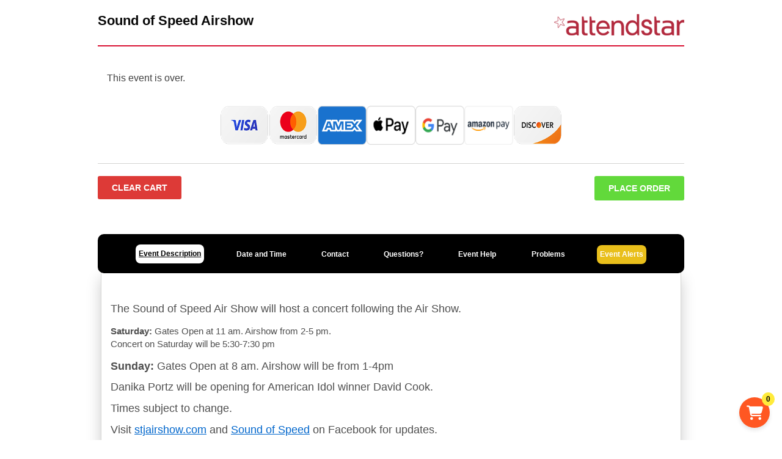

--- FILE ---
content_type: text/html; charset=UTF-8
request_url: https://event.attendstar.com/event/show/sound-of-speed-airshow/
body_size: 15676
content:

<!DOCTYPE html>
<html xmlns="http://www.w3.org/1999/xhtml">
<head>
    <meta http-equiv="Content-Type" content="text/html; charset=utf-8"/>
    <meta name="mobile-web-app-capable" content="yes">
    <title>Purchase Online Ticket        for Sound of Speed Airshow </title>
    <meta name="description" content=""/>
    <meta name="keywords" content="david cook, airshow, st. joseph, mo, sound of speed"/>

            
    
    
    <!-- Google Tag Manager (AttendStar) -->
    <script>
        (function(w,d,s,l,i){w[l]=w[l]||[];w[l].push({'gtm.start':
            new Date().getTime(),event:'gtm.js'});var f=d.getElementsByTagName(s)[0],
            j=d.createElement(s),dl=l!='dataLayer'?'&l='+l:'';j.async=true;j.src=
            'https://www.googletagmanager.com/gtm.js?id='+i+dl;f.parentNode.insertBefore(j,f);
        })(window,document,'script','gaTrackingDataLayer','GTM-W4FS5JP');
    </script>
    <!-- End Google Tag Manager (AttendStar) -->

    
                            <script> var dataLayer = [{ 'gtm.blacklist': ['html'] }]; </script>
                <script>
                        </script>

                <script type="text/javascript">
    var AS = AS || {};
    var _sf_startpt = (new Date()).getTime();
    var event_id = 6458;
    var cart_popup = 0;
    var event_url = "sound-of-speed-airshow";
    var is_kiosk = "0";
    var order_total = 0;
    var collapse = 0;
    var session_id = "4vrfes6adnm6bcceh092nmvaph";

            var upsells = {"count":0}    
            AS.event = {
            "id": "6458",
            "name": "Sound of Speed Airshow ",
            "start_time": "2016-08-27T11:00:00-05:00",
            "end_time": "2016-08-28T16:00:00-05:00",
            "url": "https://event.attendstar.com/event/show/sound-of-speed-airshow",
            "currency": "USD",
            "ga_code": "",
            "ga_ecommerce": "0",
            "ga_domain": "",
            "venue": {
                'name': "Rosecrans Memorial Airport",
                'city': "St Joseph",
                'state': "MO",
                'country': "",
            },
            "hive_brand_id": "",
            "stripe_location": "",
            "stripe_simulated": ""
        };
    
    
            AS.user_detail = {
            "ga_code": "",
            "ga_ecommerce": "0",
            "ga_domain": ""
        };
    
            AS.cart = AS.cart || {};
        AS.cart.items = [];
        AS.cart.grand_total = 0;
    </script>     
    <!-- Facebook config -->
    <meta property="fb:app_id" content="313369408673498"/>
    <meta property="fb:admins" content="1073568902"/>
            <meta property="og:image" content="https://attendstar.s3.amazonaws.com/assets/shared/images/fb_394x394.jpg"/>
        <meta property="og:image:secure_url"
        content="https://attendstar.s3.amazonaws.com/assets/shared/images/fb_394x394.jpg"/>
        <meta property="og:image:height" content="315" />
    <meta property="og:image:width" content="600" />
    
             <meta property="og:description" content=""/>
    
    <meta name="viewport" content="width=device-width, initial-scale=1.0"/>

		        <link rel="stylesheet" href="https://d1sfw21pxrm3b.cloudfront.net/assets/layouts/application/stylesheets/style.css?v=f4c2bc7" type="text/css" media="screen" translate="no" title="no title" charset="utf-8">
        <link rel="stylesheet" href="https://d1sfw21pxrm3b.cloudfront.net/assets/layouts/application/stylesheets/responsive/layout.css?v=f4c2bc7" type="text/css" media="screen" translate="no" title="no title" charset="utf-8">
        <link rel="stylesheet" href="https://d1sfw21pxrm3b.cloudfront.net/assets/layouts/application/stylesheets/responsive/sidebar.css?v=f4c2bc7" type="text/css" media="screen" translate="no" title="no title" charset="utf-8">
        <link rel="stylesheet" href="https://d1sfw21pxrm3b.cloudfront.net/assets/layouts/application/stylesheets/responsive/tickets_table.css?v=f4c2bc7" type="text/css" media="screen" translate="no" title="no title" charset="utf-8">
        <link rel="stylesheet"
          href="https://d1sfw21pxrm3b.cloudfront.net/assets/layouts/application/stylesheets/responsive/header.css?v=f4c2bc7"
          type="text/css" media="screen" translate="no" title="no title" charset="utf-8">
        <link rel="stylesheet"
          href="https://d1sfw21pxrm3b.cloudfront.net/assets/layouts/application/stylesheets/responsive/footer.css?v=f4c2bc7"
          type="text/css" media="screen" translate="no" title="no title" charset="utf-8">

        
        <link rel="stylesheet" href="https://d1sfw21pxrm3b.cloudfront.net/assets/layouts/application/stylesheets/responsive/fb-widget.css?v=f4c2bc7" type="text/css" media="screen" translate="no" title="no title" charset="utf-8">
        <link rel="stylesheet" href="https://d1sfw21pxrm3b.cloudfront.net/assets/layouts/application/stylesheets/responsive/fonts/css/event-icons.min.css?v=f4c2bc7" type="text/css" media="screen" translate="no" title="no title" charset="utf-8">
        <link rel="stylesheet" href="https://d1sfw21pxrm3b.cloudfront.net/assets/layouts/application/stylesheets/responsive/fonts/css/collapse.css?v=f4c2bc7" type="text/css" media="screen" translate="no" title="no title" charset="utf-8">

                    <link rel="stylesheet" href="https://d1sfw21pxrm3b.cloudfront.net/assets/layouts/application/stylesheets/responsive/pages/event/details.css?v=f4c2bc7" type="text/css" media="screen" translate="no" title="no title" charset="utf-8">
                                <link rel="stylesheet" href="https://d1sfw21pxrm3b.cloudfront.net/assets/layouts/application/stylesheets/responsive/modals.css?v=f4c2bc7" type="text/css" media="screen" translate="no" title="no title" charset="utf-8">
		<link rel="stylesheet" href="https://d1sfw21pxrm3b.cloudfront.net/assets/shared/stylesheets/Aristo/jquery-ui-1.8.7.custom.css?v=f4c2bc7" type="text/css" media="screen" translate="no" title="no title" charset="utf-8">
		
		<link rel="stylesheet" href="https://d1sfw21pxrm3b.cloudfront.net/assets/shared/stylesheets/buttonPro.css?v=f4c2bc7" type="text/css" media="screen" translate="no" title="no title" charset="utf-8">
		<!--[if IE 7]><link rel="stylesheet" href="https://d1sfw21pxrm3b.cloudfront.net/assets/shared/stylesheets/fixie7.css?v=f4c2bc7" type="text/css" media="screen" translate="no" title="no title" charset="utf-8"><![endif]-->
		<link rel="stylesheet" href="https://d1sfw21pxrm3b.cloudfront.net/assets/shared/stylesheets/facebox.css?v=f4c2bc7" type="text/css" media="screen" translate="no" title="no title" charset="utf-8">
		<link rel="stylesheet" href="https://d1sfw21pxrm3b.cloudfront.net/assets/shared/stylesheets/jquery.jgrowl.css?v=f4c2bc7" type="text/css" media="screen" translate="no" title="no title" charset="utf-8">
		<link rel="stylesheet" href="https://d1sfw21pxrm3b.cloudfront.net/assets/shared/stylesheets/validationEngine.jquery.css?v=f4c2bc7" type="text/css" media="screen" translate="no" title="no title" charset="utf-8">
		<link rel="stylesheet" href="https://d1sfw21pxrm3b.cloudfront.net/assets/shared/stylesheets/countdown.css?v=f4c2bc7" type="text/css" media="screen" translate="no" title="no title" charset="utf-8">
		<link rel="stylesheet" href="https://d1sfw21pxrm3b.cloudfront.net/assets/shared/stylesheets/slider.css?v=f4c2bc7" type="text/css" media="screen" translate="no" title="no title" charset="utf-8">
		<link rel="stylesheet" href="https://d1sfw21pxrm3b.cloudfront.net/assets/shared/stylesheets/print.css?v=f4c2bc7" type="text/css" media="print" charset="utf-8">
		<link rel="stylesheet" href="https://d1sfw21pxrm3b.cloudfront.net/assets/shared/stylesheets/jquery.qtip.min.css?v=f4c2bc7" type="text/css" />
		
		<script src="https://d1sfw21pxrm3b.cloudfront.net/assets/shared/javascripts/numberFormat154.js?v=f4c2bc7" type="text/javascript" charset="utf-8"></script>
		<script src="https://d1sfw21pxrm3b.cloudfront.net/assets/shared/javascripts/sg_script.js?v=f4c2bc7" type="text/javascript" charset="utf-8"></script>
		<script src="https://d1sfw21pxrm3b.cloudfront.net/assets/shared/javascripts/jquery-1.5.2.min.js?v=f4c2bc7" type="text/javascript"></script>
		<script src="https://d1sfw21pxrm3b.cloudfront.net/assets/shared/javascripts/jquery-ui-1.8.2.min.js?v=f4c2bc7"></script>
		<script src="https://d1sfw21pxrm3b.cloudfront.net/assets/shared/javascripts/jquery.DOMWindow.js?v=f4c2bc7" type="text/javascript"></script>
		<script src="https://d1sfw21pxrm3b.cloudfront.net/assets/shared/javascripts/jquery.qtip.min.js?v=f4c2bc7" type="text/javascript"></script>
		<script src="https://d1sfw21pxrm3b.cloudfront.net/assets/shared/javascripts/jquery.jgrowl.js?v=f4c2bc7" type="text/javascript" charset="utf-8"></script>
		<script src="https://d1sfw21pxrm3b.cloudfront.net/assets/shared/javascripts/jquery.validationEngine-2.0B.js?v=f4c2bc7" type="text/javascript" charset="utf-8"></script>
		<script src="https://d1sfw21pxrm3b.cloudfront.net/assets/shared/javascripts/facebox.js?v=f4c2bc7" type="text/javascript" charset="utf-8"></script>
		<script src="https://d1sfw21pxrm3b.cloudfront.net/assets/shared/javascripts/typewatch.js?v=f4c2bc7" type="text/javascript" charset="utf-8"></script>
        <script src="https://d1sfw21pxrm3b.cloudfront.net/assets/shared/javascripts/countdown.js?v=f4c2bc7" type="text/javascript" charset="utf-8"></script>
		<script src="https://d1sfw21pxrm3b.cloudfront.net/assets/shared/javascripts/mailcheck.min.js?v=f4c2bc7" type="text/javascript" charset="utf-8"></script>
		<script src="https://core.spreedly.com/iframe/express-2.min.js"></script>
		<script src="https://d1sfw21pxrm3b.cloudfront.net/assets/shared/javascripts/upsells.js?v=f4c2bc7" type="text/javascript" charset="utf-8"></script>
        <script src="https://d1sfw21pxrm3b.cloudfront.net/assets/layouts/application/javascripts/hive.js?v=f4c2bc7" type="text/javascript"></script> 
		<script src="https://d1sfw21pxrm3b.cloudfront.net/assets/layouts/application/javascripts/ga4.js?v=f4c2bc7" type="text/javascript"></script> 
		<script src="https://d1sfw21pxrm3b.cloudfront.net/assets/shared/javascripts/application.js?v=f4c2bc7" type="text/javascript" charset="utf-8"></script>        
        <script src="https://d1sfw21pxrm3b.cloudfront.net/assets/shared/javascripts/jquery.mask.min.js?v=f4c2bc7" type="text/javascript"></script>
        <script src="https://d1sfw21pxrm3b.cloudfront.net/assets/attendstar-theme/js/url.js?v=f4c2bc7"></script>

                                
                        
		<script type="text/javascript" charset="utf-8"> // Inline javaScript

    </script>
    <noscript>
        <link rel="stylesheet" href="https://d1sfw21pxrm3b.cloudfront.net/assets/shared/stylesheets/noscript.css?v=f4c2bc7"
              type="text/css" media="screen" translate="no" title="no title" charset="utf-8">
    </noscript>

    <style>

                .contain {
            width: 960px;
            margin: 0 auto;
        }
        .ticket-listing-with-sidebar {
            display: flex;
            justify-content: space-between;
        }
        .ticket-listing {
            width: 67%;
            display: flex;
            flex-direction: column;
        }
        .ticket-listing.full-width {
            width: 100%;
            display: flex;
            flex-direction: column;
        }
        
                @media screen and (min-width: 992px) {
            .ticket-listing {
                width: 100% !important;
            }

            .ticket-listing > div {
                width: 100% !important;
            }

            .ticket-listing-with-sidebar #info_side {
                display: none !important;
            }
        }
            </style>

    
            
            
        
                
    <!-- BEGIN: TikTok Pixel Code -->
    <!-- Hive Integration -->
    
                   

    <link rel="icon" href="https://d1sfw21pxrm3b.cloudfront.net/assets/shared/images/favicon-200-150x150.png" sizes="32x32" />
    <link rel="icon" href="https://d1sfw21pxrm3b.cloudfront.net/assets/shared/images/favicon-200.png" sizes="192x192" />
    <link rel="apple-touch-icon" href="https://d1sfw21pxrm3b.cloudfront.net/assets/shared/images/favicon-200.png" />
    <meta name="msapplication-TileImage" content="https://d1sfw21pxrm3b.cloudfront.net/assets/shared/images/favicon-200.png" />

        <!-- Microsoft Clarity (AS) -->
    <script type="text/javascript">
        (function(c,l,a,r,i,t,y){
            c[a]=c[a]||function(){(c[a].q=c[a].q||[]).push(arguments)};
            t=l.createElement(r);t.async=1;t.src="https://www.clarity.ms/tag/"+i;
            y=l.getElementsByTagName(r)[0];y.parentNode.insertBefore(t,y);
        })(window, document, "clarity", "script", "jnf2use5hk");

                window.clarity("set", "area", "checkout");
    </script>
</head>

<body id="body_dynamic_css" class="">
    <!-- Google Tag Manager (noscript) -->
    <noscript><iframe src="https://www.googletagmanager.com/ns.html?id=GTM-W4FS5JP"
    height="0" width="0" style="display:none;visibility:hidden"></iframe></noscript>
    <!-- End Google Tag Manager (noscript) -->

    <!-- Google Tag Manager (noscript) AttendStar -->
    <noscript><iframe src="https://www.googletagmanager.com/ns.html?id=GTM-W4FS5JP"
                      height="0" width="0" style="display:none;visibility:hidden"></iframe></noscript>
    <!-- End Google Tag Manager (noscript) AttendStar -->

    <div id="fb-root"></div>

<div class="noscript">
	<h1>Enable Javascript!</h1> 
	AttendStar uses Javascript to purchase tickets.<br> 
	Please enable Javascript in your browser in order to continue.
</div>

<script>
    const isBoxOfficePage = 0;
</script>


<div id="body_wrap" class="edit_css_boundary">
    <div class="attendstar-alert"></div>
<!-- <div class="slide-out-div">
    <a class="handle" href="http://link-for-non-js-users">Content</a>
    <h3>Links</h3>
	<hr class="top" />
	<p>
		<a href="http://help.attendstar.com">Support</a>
		</br>
	</p>
</div>
<script src="/assets/shared/javascripts/slide_out.js" type="text/javascript" charset="utf-8"></script>

<script type="text/javascript">
	$('.slide-out-div').tabSlideOut({
	    tabHandle: '.handle',                              //class of the element that will be your tab
	    pathToTabImage: '/images/support_button.png',          //path to the image for the tab *required*
	    imageHeight: '200px',                               //height of tab image *required*
	    imageWidth: '38px',                               //width of tab image *required*    
	    tabLocation: 'right',                               //side of screen where tab lives, top, right, bottom, or left
	    speed: 300,                                        //speed of animation
	    action: 'click',                                   //options: 'click' or 'hover', action to trigger animation
	    topPos: '0px',                                   //position from the top
	    fixedPosition: false                               //options: true makes it stick(fixed position) on scroll
	});
</script> -->    <div class="mobile-show-xs mobile-show-sm mobile-show-tablet main-logo mobile-translate-toggle-container">
        <img src="https://d1sfw21pxrm3b.cloudfront.net/assets/shared/stylesheets/images/logo.png" border="0" alt="AttendStar"/>
                    <div>
                            </div>
            </div>
    <div class="mobile-show-xs mobile-show-sm mobile-show-tablet" style="padding: 0px 10px;">
            </div>

                    <div class="contain">
                                    <div id="top" class="mobile-hide">
                    <div class="left">
                        <div class="event-name">Sound of Speed Airshow </div>
                                            </div>
                    <div class="right">
                        <img class="main-logo" src="https://d1sfw21pxrm3b.cloudfront.net/assets/shared/stylesheets/images/logo.png" border="0" alt="AttendStar"/>
                    </div>
                </div>
                        
            <div class="mobile-hide">
                            </div>
            <div class="mobile-show-xs mobile-show-sm mobile-show-tablet">
                <div class="event-name text-centered">Sound of Speed Airshow </div>
                            </div>
                                                    <div class="tsp_promotion_button_container">
                <!-- Share -->
                                    <script type="text/javascript" src="https://d1sfw21pxrm3b.cloudfront.net/assets/shared/javascripts/popup.js?v=f4c2bc7"></script>

                    <div class="social_icons mobile-hide" style="position:relative; text-align: right;">
                        <div class="fb-share-button" data-href="https://event.attendstar.com//event/show/sound-of-speed-airshow/" data-layout="button_count"
                            data-size="large" data-mobile-iframe="true"><a class="fb-xfbml-parse-ignore" target="_blank"
                                                                            href="https://www.facebook.com/sharer/sharer.php?u=https%3A%2F%2Fdevelopers.facebook.com%2Fdocs%2Fplugins%2F&amp;src=sdkpreparse">
                                </a></div>
                    </div>
                
                <!-- Remind Me Button -->
                                                                    <!--  Remind Me Button End -->
            </div>

                        <div class="ticket-listing-with-sidebar">
                <div class="ticket-listing full-width">
                    <!-- Left side of the main content -->
                    <div class="  " id="ticket_side">
                        <script type="application/ld+json">
    [{"@context":"http:\/\/schema.org","@type":"MusicEvent","url":"https:\/\/event.attendstar.com\/event\/show\/sound-of-speed-airshow\/","name":"Sound of Speed Airshow ","description":"","startDate":"2016-08-27T11:00","image":["https:\/\/attendstar-client-assets.s3.amazonaws.com\/event\/6458\/event-banner.jpg","https:\/\/attendstar-client-assets.s3.amazonaws.com\/event\/6458\/directory-image.jpg","https:\/\/attendstar-client-assets.s3.amazonaws.com\/event\/6458\/facebook-image.jpg"],"location":{"@type":"Place","name":"Rosecrans Memorial Airport","address":{"streetAddress":"A Ave","addressLocality":"St Joseph","addressRegion":"MO","postalCode":"64503"}},"offers":[]}]</script>
<div id="fb-root"></div>
<script>
    window.fbAsyncInit = function() {
        FB.init({
            appId: '313369408673498',
            xfbml: true,
            version: 'v2.1'
        });
    };

    (function(d, s, id) {
        var js, fjs = d.getElementsByTagName(s)[0];
        if (d.getElementById(id)) {
            return;
        }
        js = d.createElement(s);
        js.id = id;
        js.src = "//connect.facebook.net/en_US/sdk.js";
        fjs.parentNode.insertBefore(js, fjs);
    }(document, 'script', 'facebook-jssdk'));
</script>

<style type="text/css">   
    #facebox {  
        z-index:9999 !important
    }
    .own {
        background: #386088 !important;
        border: 2px solid #1D354D;
    }

    .taken {
        background: #CCC !important;
        border: 2px solid #878787;
        cursor: default;
    }

    .pending {
        background: #26415C;
        border: 2px dotted #4A83BD;
    }

    .available {
        background: green;
        border: 2px solid #004700;
    }

    img.seat_spinner {
        display: block;
    }

    div.seat_spinner {
        position: absolute;
        top: 50%;
        left: 50%;
        height: 16px;
        width: 16px;
        margin: -8px 0px 0px -8px;
    }

    div[class^='show_unlock_text_'] {
        color: red;
        font-weight: bold;
        font-size: 14px;
    }
</style>

<div class="mobile-hide">
    </div>


<form action="https://event.attendstar.com/cart/add/sound-of-speed-airshow" method="post" accept-charset="utf-8" id="ticket_form" class="validation" target="_self">
<input type="hidden" name="is_addon_page" value="0">
<input type="hidden" name="show_add_on_page" value="0">
<div class="ticket-details">
            <div class="divTable tickets_listing">
        <div class="divTableBody">
            
                            <div class="social_icons mobile-show-tablet right mobile-sidebar" style="position:relative; text-align: right; margin-top: 8px;">
                <div class="fb-share-button" data-href="https://event.attendstar.com//event/show/sound-of-speed-airshow/" data-layout="button_count"
                    data-size="small" data-mobile-iframe="true"><a class="fb-xfbml-parse-ignore" target="_blank"
                                                                    href="https://www.facebook.com/sharer/sharer.php?u=https%3A%2F%2Fdevelopers.facebook.com%2Fdocs%2Fplugins%2F&amp;src=sdkpreparse">
                        </a></div>
                <a class="twitter-share-button" target="_blank" onclick="window.open()"
                href="https://twitter.com/share?_=1304534680125&count=none&text=Just bought my tickets for Sound+of+Speed+Airshow+. Get your tickets too!&url=https://event.attendstar.com//event/show/sound-of-speed-airshow"
                data-size="small">
                    </a>
                </div>
                                                                                        <div class="divTableRow">This event is over.</div>
                                    <div class="clear"></div>
        </div>
    </div>
</div>
<div class="buy_tickets">
    <div id="discounts_contain_one">
        <strong>
                    </strong>
    </div>

    <div class="clear"></div>
        <div id="purchase">
            <div id="tsp-card-icon-wrapper">
                <div class="cards ">
    <img src="https://d1sfw21pxrm3b.cloudfront.net/assets/images/payment_logos/visa_icon.png" alt="Visa" />
    <img src="https://d1sfw21pxrm3b.cloudfront.net/assets/images/payment_logos/master_card_icon.png" alt="Master Card" />
            <img src="https://d1sfw21pxrm3b.cloudfront.net/assets/images/payment_logos/american_express_icon.png" alt="American Express" />
        <img src="https://d1sfw21pxrm3b.cloudfront.net/assets/images/payment_logos/apple_pay_icon.png" alt="Apply Pay" />
        <img src="https://d1sfw21pxrm3b.cloudfront.net/assets/images/payment_logos/google_pay_icon.png" alt="Google Pay" />
        <img src="https://d1sfw21pxrm3b.cloudfront.net/assets/images/payment_logos/amazon_pay_icon.png" alt="Amazon Pay" />
        <img src="https://d1sfw21pxrm3b.cloudfront.net/assets/images/payment_logos/discover_icon.png" alt="Discover" />

                    </div>
            </div> 
            <div class="clear"></div>
            <div class="total-price"></div>
            <div class="right">
                                    <button id="purchase-button" class="fl-btn fl-btn-green fl-btn-tablet purchase-button " type="submit">Place Order</button>
                            </div>            
            
            
            <div class="clear_cart">
                <a href="https://event.attendstar.com/cart/clear/sound-of-speed-airshow/" class="fl-btn fl-btn-red fl-btn-tablet clear-seats-io-cart">Clear Cart</a>
            </div>

            <div class="clear"></div>
    </div>

    <link rel="stylesheet" href="https://d1sfw21pxrm3b.cloudfront.net/assets/layouts/application/stylesheets/responsive/pages/order/loading_modal.css?v=f4c2bc7" type="text/css" media="screen" title="no title">
<div class="loading-modal">
    <div class='uil-ring-css' style='transform:scale(0.79);'>
        <div>
                    </div>
    </div>
    <div class="message"></div>
</div>
</div>
</form>

<div id="remindme" style="display:none;font-size: 14pt;">
    <strong>Enter your email:</strong>
    <div class="error" style="display:none;font-size: 12px;color: red;margin: 4px 0;"></div>

    <form action="" method="post" class="remindme">
        <input type="text" name="email" id="email" />
        <input type="hidden" name="event_id" value="6458" />
        <button type="button" class="buttonPro blue" id="remindme_submit">Go</button>
    </form>

</div><link rel="stylesheet" href="https://cdnjs.cloudflare.com/ajax/libs/font-awesome/6.6.0/css/all.min.css" integrity="sha512-Kc323vGBEqzTmouAECnVceyQqyqdsSiqLQISBL29aUW4U/M7pSPA/gEUZQqv1cwx4OnYxTxve5UMg5GT6L4JJg==" crossorigin="anonymous" referrerpolicy="no-referrer" />
<link rel="stylesheet" href="https://d1sfw21pxrm3b.cloudfront.net/assets/pages/sticky-cart/cart.css?v=f4c2bc7" type="text/css" media="screen" translate="no" title="no title" charset="utf-8">
<link rel="stylesheet" href="https://d1sfw21pxrm3b.cloudfront.net/assets/pages/sticky-cart/cart_details.css?v=f4c2bc7" type="text/css" media="screen" translate="no" title="no title" charset="utf-8">
<link rel="stylesheet" href="https://d1sfw21pxrm3b.cloudfront.net/assets/pages/sticky-cart/cart_fees.css?v=f4c2bc7" type="text/css" media="screen" translate="no" title="no title" charset="utf-8">

<!-- Cart Icon -->
<div id="sticky-cart-container">
    <div class="cart-icon" id="cartIcon">
        <i class="fa fa-shopping-cart"></i>
        <span class="cart-count" id="cartCount">0</span>
    </div>

    <!-- Popup -->
    <div id="cartPopup" class="popup">
        <span class="close" id="closePopup"><i class="fa-regular fa-circle-xmark" style="font-size:22px"></i></span>
        <h2>Your Cart</h2>
        <i class="fa fa-refresh fa-spin" style="display:none" id="cartSpinner"></i>
        <div class="cart-details" id="cartDetails">
        </div>
    </div>
</div><br /><br />

<div class="mobile-hide">
    
<link rel="stylesheet" href="https://d1sfw21pxrm3b.cloudfront.net/assets/shared/stylesheets/_description_tsp.css?v=f4c2bc7" />
<script src="https://d1sfw21pxrm3b.cloudfront.net/assets/layouts/application/javascripts/ga4.js?v=f4c2bc7" type="text/javascript"></script>
<style>
    .ui-tabs .ui-tabs-nav li.ui-tabs-selected {
        background: none !important;
        box-shadow: none !important;
        border: none !important;
    }
    .ui-tabs .ui-tabs-nav li.ui-tabs-selected a,
    .ui-tabs .ui-tabs-nav li.ui-tabs-selected .ui-tabs-anchor {
        background: #ffffff !important;
        color: #000000 !important;
        text-decoration-color: #000000 !important;
        border: none !important;
        box-shadow: none !important;
        background-image: none !important;
    }
    .ui-tabs .ui-tabs-nav {
        background: #000000;
    }

    .ui-tabs .ui-tabs-nav li a {
        color: #ffffff;
        cursor: pointer !important;
    }

    .ui-tabs .ui-tabs-nav li.ui-tabs-selected a {
        background: #ffffff;
        color: #000000;
        text-decoration-color: #000000;
    }

    .ui-tabs .ui-tabs-nav li.event-alerts a,
    .ui-tabs .ui-tabs-nav li.buy-tickets a {
        background: #e9bf1b;
        color: #ffffff;
    }

    .ui-tabs .ui-tabs-nav li.event-alerts.ui-tabs-selected a,
    .ui-tabs .ui-tabs-nav li.buy-tickets.ui-tabs-selected a {
        background: #ffffff;
        color: #000000;
        text-decoration-color: #000000;
    }
</style>

<div id="three_step_tabs" class="mobile-hide">
	<ul>
		<li><a href="#tabs-1" class="tab event-tab" id="event">Event Description</a></li>
		<li><a href="#tabs-2" class="tab event-tab" id="datetime">Date and Time</a></li>
		            <li><a href="#tabs-3" class="tab event-tab" id="contact">Contact</a></li>
        		<li><a href="#tabs-4" class="tab event-tab" id="faqs">Questions?</a></li>
		<li><a href="#tabs-5" class="tab event-tab" id="help">Event Help</a></li>
		<li><a href="#tabs-6" class="tab event-tab" id="problems">Problems</a></li>
                    <li class="event-alerts"><a href="#tabs-7" class="tab event-tab" id="alerts">Event Alerts</a></li>
        
			</ul>

    <div id="ticket_selection" style="display:none"></div>

    <!-- About this event -->
	<div id="tabs-1" >
        <br />
<div class="event-description">
    <p>The Sound of Speed Air Show will host a concert following the Air Show.</p><p><span style="font-size: 15px; line-height: 1.45em; background-color: initial;"><b>Saturday:</b> Gates Open at 11 am.&nbsp;Airshow from 2-5 pm.<br></span><span style="font-size: 15px; line-height: 1.45em; background-color: initial;">Concert&nbsp;on Saturday will be 5:30-7:30 pm</span></p><p></p><p><b>Sunday:</b> Gates Open at 8 am. Airshow will be from 1-4pm</p><p></p><p>Danika Portz will be opening for American Idol winner David Cook.</p><p>Times subject to change.&nbsp;</p><p>Visit&nbsp;<a href="stjairshow.com">stjairshow.com</a> and <a href="https://www.facebook.com/SoundofSpeed/">Sound of Speed</a> on Facebook for updates.&nbsp;</p><p><iframe src="https://www.youtube.com/embed/5YVHKqAsgSg" allowfullscreen="" frameborder="0" height="315" width="560"></iframe><br></p><p><iframe src="https://www.youtube.com/embed/4i8ZCp3-n7w" allowfullscreen="" frameborder="0" height="315" width="560"></iframe><br></p><p></p><p></p><p></p><p><img src="https://s3.amazonaws.com/attendstar-client-assets/event/6458/images/full/concertmap.JPG"></p><br><p></p><p></p><p></p>
            <br /><br /><div class="fb-comments" data-href="https://event.attendstar.com/event/show/sound-of-speed-airshow" data-width="600" data-num-posts="4"></div>
    </div>
	</div>

    <!-- Event date -->
	<div id="tabs-2" >
        
<div class="module event_date" style="margin-top: 0px" ;>
    <div class="content">
        <div class="event_details_header items_align_center">
            <img src="https://d1sfw21pxrm3b.cloudfront.net/assets/layouts/application/images/calendar-blank.svg" height="25" width="25" alt="calendar icon">
            <span>EVENT DETAILS</span>
        </div>

        <div class="items_align_center">
            <div>
                
                    <div class="event_duration_container">
                        <div>
                            <p style="width: 90px">From:</p>
                            <p>Saturday, August 27, 2016 11:00 AM</p>
                        </div>
                        <div>
                            <p style="width: 90px">To:</p>
                            <p>Sunday, August 28, 2016 4:00 PM</p>
                        </div>
                    </div>
                
                                                                    <div class="event_location_container">
                    <div>
                        <img src="https://d1sfw21pxrm3b.cloudfront.net/assets/layouts/application/images/map-pin.svg" height="28" width="28" alt="map icon" />
                    </div>
                    <div>
                                                    <span>Rosecrans Memorial Airport</span><br />
                            A Ave<br />
                                                        St Joseph, MO                            64503                                            </div>
                </div>
                                    <!-- Official Website -->
                                        <div class="event_website_container">
                        <div>
                            <img src="https://d1sfw21pxrm3b.cloudfront.net/assets/layouts/application/images/globe-simple.svg" height="24" width="24" alt="globe icon" />
                        </div>
                        <div>
                            <span>Event Website</span>
                            <div style="margin: 0;">
                                <a href="http://stjairshow.com" target="_blank" rel="nofollow noopener noreferrer" aria-label="Visit stjairshow.com">stjairshow.com</a>
                            </div>
                        </div>
                    </div>
                            </div>
        </div>
    </div>
</div>
	</div>

    <!-- Contact the event -->
	        <div id="tabs-3" >
            <div class="module subscribe-module-border">
            <div class="page_error_wide">
            <strong>This event is over</strong>
            <div>You can no longer contact the event when it gets thirty days past the events end.</div>
        </div>
    </div>
        </div>
	
    <!-- FAQ -->
	<div id="tabs-4" >
        <div class="clear"></div>
<br />
    <p>Q. What time does the gates open?*</p><p>Saturday Gates Open 11:00am<br>Saturday Airshow Air Acts from 2-5pm<br><span style="line-height: 1.45em; font-size: 15px;">Saturday Concert Gates Open 4:30pm<br></span><span style="line-height: 1.45em; font-size: 15px;">Concert is 5:30pm-7:30pm</span></p><p>Sunday Gates Open 8:00am<br>Saturday Airshow Acts from 1-4pm<br></p><p>*Times subject to change. <br></p><p>Q. Can I bring my lawn chair to the Air Show and Concert?</p><p><span style="font-size: 15px;">A. YES!! And we encourage you to bring your collapsible lawn chairs to maximize your comfort during the show.</span></p><p><span style="font-size: 15px;">Q. How can I ensure my child will be safe?</span></p><p><span style="font-size: 15px;">A. There will be a large number of local law enforcement present and every child will be given a wristband with their parent/guardian's phone number.</span></p>
                                        Q. What is parking like?<br>
                                        A.

                                        Managed by numerous law enforcement agencies<br><br>Q. What is the handicap access like?<br>
                                        A.

                                        Handicap Access is Available<br><br>
                                        Q. Is it all seating or standing room only?<br>
                                        A. Standing Room surrounded by aircraft<br><br>
                                        Q. What does Concert General Admission mean?<br>
                                        A.

                                        Standing area right behind the Front Row VIP area<br><br>Q. Can I watch the David Cook/Danika Portz concert for free?<p>A. No. Tickets can be purchased on this website. See seat map on home page.&nbsp;</p><p>
                                        Q. Can I get a refund or exchange?<br>
                                        A.

                                        All sales final. In the event of performer illness, inclement weather, or technical issues there will not be a refund or exchange given.<br><br>
                                        Q. What items are allowed/not allowed?<br>
                                        A. Weapons such as guns, fixed blade knives, blackjacks, 
billy clubs, brass knuckles, pepper spray, mace, and other item that may
 be considered a weapon.&nbsp;Illegal drugs and alcoholic beverages.&nbsp;Flammable liquids and explosive materials. Animals or pets unless they 
are assist or support animals. Laser pointers, bicycles, scooter, skates or skateboards.</p><p>
Amnesty boxes are located at the Entry Control Points for items prohibited into the Air Show.&nbsp;Security is not responsible for any items put in the Amnesty Boxes.</p><div>Q. How can I get more involved?<br>A. email stjairshow@gmail.com<p></p><p></p><p></p></div>
	</div>

    <!-- Contact Info-->
	<div id="tabs-5">
        
<div class="module contact_info" style="border: 1px solid red;">
    <div class="event_help_header items_align_center">
        <img src="https://d1sfw21pxrm3b.cloudfront.net/assets/layouts/application/images/question.svg" height="25" width="25" alt="question icon">
        <span>EVENT HELP / INFORMATION</span>
    </div>
    <div class="content">
        <div class="items_align_center">
            <div>
                <div class="section_title">Topics Covered:</div>
                <p>
                                    <ul>
                    <li>Refunds and Exchanges.</li>
                    <li>What tickets include.</li>
                    <li>Discounts &amp; Ticket Pricing Information.</li>
                    <li>Do children need a ticket?</li>
                    <li>Parking information.</li>
                    <li>Event location details.</li>
                    <li>ADA information.</li>
                    <li>Seating information.</li>
                </ul>
                        </p>
            </div>
        </div>

        <div class="items_align_center">
            <div>
                
                
                                    <div class="btn_container" translate="no" style="justify-content: flex-start;">
                        <div>
                            <p>View Answers</p>
                            <div type="button" class="event-faq_new red_box_btn">EVENT FAQ</div>
                        </div>
                                                    <div style="margin-left: 17px;">
                                <p>Call The Event</p>
                                <div class="red_box_btn">(816) 919-2016</div>
                            </div>
                                            </div>
                            </div>
        </div>

            </div>
</div>

<script>
    document.addEventListener("DOMContentLoaded", function() {
        document.querySelectorAll(".event-faq_new").forEach(button => {
            button.addEventListener("click", function() {
                const faqTab = document.querySelector("#three_step_tabs .ui-tabs-nav li:nth-child(4) a");
                if (faqTab) {
                    faqTab.click();
                    document.querySelector("#three_step_tabs").scrollIntoView({
                        behavior: "smooth"
                    });
                }
            });
        });
    });
</script>
	</div>

    <!-- Problem-->
	<div id="tabs-6" >
		    <div class="module as_info">
        <div class="event_problems_header items_align_center">
            <img src="https://d1sfw21pxrm3b.cloudfront.net/assets/layouts/application/images/handshake.svg" height="25" width="25" alt="handshake icon">
            <span>NEED SUPPORT?</span>
        </div>
        <div class="content">
            <div class="items_align_center">
                <div>
                    <div class="section_title">I'm Having Problems With:</div>
                    <p>
                                            <ul>
                        <li>I can't find my tickets.</li>
                        <li>I am having trouble with buying tickets.</li>
                        <li>I am receiving an error message.</li>
                        <li>I am having issues with this website.</li>
                    </ul>
                                </p>
                </div>
            </div>
            <div class="items_align_center">
                <div>
                    <div class="btn_container" translate="no" style="justify-content: flex-start;">
                        <div>
                            <p>Resend Tickets</p>
                            <div>
                                                                    <a href="http://www.attendstar.com/tickets/" class="problems_box_btn" style="margin-bottom: 10px;" target="_blank">RESEND</a>
                                                            </div>
                        </div>
                        <div style="margin-left: 20px;">
                            <p>Email Support</p>
                            <div>
                                                                    <a href="http://www.attendstar.com/tickets/" class="problems_box_btn" style="margin-bottom: 10px; margin-left: 5px" target="_blank">CONTACT</a>
                                                            </div>
                        </div>
                    </div>

                    <div class="btn_container" translate="no" style="justify-content: flex-start;">
                        <div>
                            <p>Help Center</p>
                            <div>
                                <a href="https://help.attendstar.com/collection/40-for-ticket-buyers" class="problems_box_btn" target="_blank">HELP DOCS</a>
                            </div>
                        </div>
                        <div style="margin-left: 20px;">
                            <p>Call AttendStar</p>
                            <div>
                                                                    <button class="problems_box_btn" style="font-size: 10px;margin-left: 5px">615-223-1008</button>
                                                            </div>
                        </div>
                    </div>
                </div>
            </div>
        </div>
    </div>
	</div>

    <!-- Event alert-->
	<div id="tabs-7" >
		<br />
    <div class="module subscribe-module-border">
        <div class="subscribe-title"><span>Subscribe to Event Alerts</span></div>
        <div class="content subscribe-form-content">
            <div>
                <p class="module-title">
                    Sign up for email alerts from Sound of Speed Airshow                 </p>
            </div>
            <form class="subscription-form" id="subscription-form">
                <div class="input-group subscribe-container">
                    <input type="hidden" id="subscribed-event-id" class="subscribed-event-id" value="6458">
                    <input type="email" class="form-input event-subscriber-email" id="event-subscriber-email" placeholder="Enter Email Address" required>
                    <p class="validation-error display-none email-error" id="email-error">Please enter a valid email address.</p>
                </div>
                <button type="button" class="fl-btn fl-btn-blue fl-btn-small subscribe-event" id="subscribe-event">Go</button>
            </form>
            <div>
                <p class="success-message display-none" id="success-message">Successfully subscribed!</p>
            </div>
        </div>
    </div>
	</div>

	</div>
<div class="clear"></div>
<br />
    <br /><br />

<script>
document.addEventListener("DOMContentLoaded", function() {

    $(".event-tab").click(function() {
        var tabName = $(this).attr("id");
        GA4.pushTabClick(tabName);
    });

    
    const buyTicketsTab = document.querySelector("#buy-tickets");
    if (buyTicketsTab) {
        buyTicketsTab.addEventListener("click", function(e) {
            e.preventDefault();
            tabs.forEach(tab => tab.classList.remove("ui-tabs-selected"));
            buyTicketsTab.parentElement.classList.add("ui-tabs-selected");
            panels.forEach(panel => panel.style.display = "none");
            const tickets = document.querySelector(".ticket-body");
            if (tickets) tickets.scrollIntoView({ behavior: "smooth" });
        });
    }
    });
</script>
    <!-- Mcafee and GoDaddy logos-->
<div class="buy_with_confidence" style="position:relative; text-align: right; margin-bottom: 20px;">
	<div class="content">
        <span id="siteseal" style="display:inline-block; transform:scale(1.2); transform-origin:center right;">
            <script async type="text/javascript" src="https://seal.godaddy.com/getSeal?sealID=nZciqylbUPCYO0x5np5AwU0kQQAPRa2AsJ49FX9Oi6JaDONfK8GhOJfiSW5h"></script>
                        <style>
                #siteseal img+img {
                    display: none;
                }
            </style>
        </span>
	</div>
</div>
</div>

<div id="up-sells" class="up-sells">
    <br><ul class="up-sells"></ul>

    <div class="up-sell-button">
        <button class="fl-btn fl-btn-green fl-btn-tablet up-sell-continue-button">Continue</button> 
    </div>
</div><script type="text/javascript" charset="utf-8">
    seats_fees_prices = JSON.parse('[]');
    selected_seat_prices = JSON.parse('[]');
    $(document).ready(function() {
        var tab = self.document.location.hash.substring(1);
        if (tab != '' && $('#social_discount_' + tab).length) {
            $.openDOMWindow({
                loader: 0,
                width: 900,
                height: 550,
                windowPadding: 0,
                borderSize: 0,
                windowBGColor: '#F0F0F0',
                modal: 1,
                windowSourceID: '#social_discount_' + tab
            });
        }

    });

    $("[id^='hide_element_']").each(function() {
        $(this).css("display", "none");
    });

    $("[class^='hide_unlock_text_']").each(function() {
        $(this).css("display", "none");
    });

    $("input").each(function() {
        var element = $(this);
        if (element.val() != "" && !element.is(":hidden")) {

            $('.show_unlock_text_' + this.id).css("display", "none");
            $('#hide_element_' + this.id).css("display", "block");

            // disable element with unlock code
            if ($(element).hasClass("has_unlock_code_" + this.id)) {
                $(element).attr('readonly', true);
            }
        }
    });
    $(".has-group-inventory-ticket").change(function() {
        var selected_qty = 0;
        var selected_ticket_id = $(this).data('ticket-id');
        $(".has-group-inventory-ticket[data-group-inventory-ticket-id='" + $(this).data("group-inventory-ticket-id") + "']").each(function() {
            selected_qty += parseInt($(this).val());
        });
        $(".has-group-inventory-ticket[data-group-inventory-ticket-id='" + $(this).data("group-inventory-ticket-id") + "']").each(function() {
            var selected_val = $(this).val();
            var max_qty = Math.min($(this).data('ticket-remain'), $(this).data('group-inventory-ticket-remain') + parseInt(selected_val) - selected_qty);

            if ($(this).data("ticket-id") != selected_ticket_id) {
                var html = '<option value="0">0</option>';
                for (i = $(this).data('min-qty'); i <= Math.min($(this).data('max-qty'), max_qty); i++) {
                    html += '<option value="' + i + '">' + i + '</option>';
                }
                $(this).html(html);
                $(this).val(selected_val);
            }
        });
    });
    $(".quantity[data-ticket-type='package']").change(function() {
        var selected_qty = $(this).val();
        var package_id = $(this).attr('rel')
        $(".child-ticket-item[data-package-id='"+package_id+"']").each(function(){
            if($(this).data('qty-per-package')) {
                var max_qty = $(this).data('qty-per-package') * selected_qty;
                $(this).find(".total-qty-package").html($(this).data('qty-per-package') * Math.max(1, selected_qty));
            }
        });
    });
    $(".quantity[data-ticket-type='package']").each(function(){
        $(this).trigger("change");
    })
</script>

<div id="guest-checkout">
	<img src="https://d1sfw21pxrm3b.cloudfront.net/assets/shared/stylesheets/images/logo.png"><br><br>
	
	<div class="content">
		Guest Checkout
		<hr>
		<p><small>Share event information with me via the method I have chosen below</small></p>
		<form action="/event/popup/sound-of-speed-airshow" method="POST" id="guest-form" class="validation">
			<div class="guest-checkout-error" style="display:none">
				<small style="color:red"></small> 
			</div> 
						<label>Email</label>
			<input type="text" name="email" id="popup-email" class="validate[required,custom[email]]" />
			
<input type="hidden" name="ci_csrf_token" value="" />
 
						 
			<div style="display:flex;align-items:start"> 	
				<input type="checkbox" style="width:inherit" name="is_agree" id="popup-agree" class="validate[required]"/>
				<small style="font-size:small;margin-left:5px">I agree to receive event updates at the email provided.</small>
			</div> 
		</form>
	</div>
</div>

                    </div>
                    <!-- Mobile version of the right side of the main content -->
                                                                        <!-- Right side of the main content -->
                            <div class="mobile-show-tablet right mobile-sidebar" style="margin-bottom:40px">
                                
<link rel="stylesheet" href="https://d1sfw21pxrm3b.cloudfront.net/assets/shared/stylesheets/_right.css?v=f4c2bc7" />

<style>
        .sb-dropdown .sb-dropdown-title {
        color: #ffffff;
        cursor: pointer;
        padding: 10px;
    }
    .sb-dropdown .sb-dropdown-title:not(.subscribe-title-for-mobile) {
        background: #000000;
    }
    .sb-dropdown .subscribe-title-for-mobile {
        background: #e9bf1b;
    }
    .sb-dropdown .sb-dropdown-title.active {
        background: #ffffff;
        color: #ffffff;
    }
    </style>

<!-- Dropdowns -->

<!-- Event date -->
    
<div class="module sb-dropdown">
    <div class="sb-dropdown-title">Date And Time<i class="icon-collapse right-arrow"></i></div>
    <div class="sb-dropdown-inner">
        <!-- About this event -->
        <div class="event_date" style="margin-top: 3px;">
            <div class="content">
                <div class="event_details_header items_align_center">
                    <img src="https://d1sfw21pxrm3b.cloudfront.net/assets/layouts/application/images/calendar-blank.svg" height="25" width="25" alt="calendar icon">
                    <span>EVENT DETAILS</span>
                </div>

                <div class="items_align_center">
                    <div>
                        
                            <div class="event_duration_container">
                                <div>
                                    <p>From:</p>
                                    <p>Saturday, August 27, 2016 11:00 AM</p>
                                </div>
                                <div>
                                    <p>To:</p>
                                    <p>Sunday, August 28, 2016 4:00 PM</p>
                                </div>
                            </div>
                        
                                                                                                    <div class="event_location_container">
                            <div>
                                <img src="https://d1sfw21pxrm3b.cloudfront.net/assets/layouts/application/images/map-pin.svg" height="23" width="23" alt="map icon" />
                            </div>
                            <div>
                                                                    <span>Rosecrans Memorial Airport</span><br />
                                    A Ave<br />
                                                                        St Joseph, MO                                    64503                                                            </div>
                        </div>
                                                    <!-- Official Website -->
                                                        <div class="event_website_container">
                                <div>
                                    <img src="https://d1sfw21pxrm3b.cloudfront.net/assets/layouts/application/images/globe-simple.svg" height="22" width="22" alt="globe icon" />
                                </div>
                                <div>
                                    <span>Event Website</span>
                                    <div style="margin: 0;">
                                        <a href="http://stjairshow.com" target="_blank" rel="nofollow noopener noreferrer" aria-label="Visit stjairshow.com">stjairshow.com</a>
                                    </div>
                                </div>
                            </div>
                                            </div>
                </div>
            </div>
        </div>
    </div>
</div>

<!-- Event Description -->
    <div class="module sb-dropdown event-description">
    <div class="sb-dropdown-title">Event Description<i class="icon-collapse right-arrow"></i></div>
    <div class="sb-dropdown-inner">
        <div class="sb-dropdown-wrap">
            <!-- About this event -->
            <p>The Sound of Speed Air Show will host a concert following the Air Show.</p><p><span style="font-size: 15px; line-height: 1.45em; background-color: initial;"><b>Saturday:</b> Gates Open at 11 am.&nbsp;Airshow from 2-5 pm.<br></span><span style="font-size: 15px; line-height: 1.45em; background-color: initial;">Concert&nbsp;on Saturday will be 5:30-7:30 pm</span></p><p></p><p><b>Sunday:</b> Gates Open at 8 am. Airshow will be from 1-4pm</p><p></p><p>Danika Portz will be opening for American Idol winner David Cook.</p><p>Times subject to change.&nbsp;</p><p>Visit&nbsp;<a href="stjairshow.com">stjairshow.com</a> and <a href="https://www.facebook.com/SoundofSpeed/">Sound of Speed</a> on Facebook for updates.&nbsp;</p><p><iframe src="https://www.youtube.com/embed/5YVHKqAsgSg" allowfullscreen="" frameborder="0" height="315" width="560"></iframe><br></p><p><iframe src="https://www.youtube.com/embed/4i8ZCp3-n7w" allowfullscreen="" frameborder="0" height="315" width="560"></iframe><br></p><p></p><p></p><p></p><p><img src="https://s3.amazonaws.com/attendstar-client-assets/event/6458/images/full/concertmap.JPG"></p><br><p></p><p></p><p></p>

                            <div class="fb-comments" data-href="https://event.attendstar.com/event/show/sound-of-speed-airshow" data-width="600" data-num-posts="4"></div>
                    </div>
    </div>
</div>

<!-- FAQ section -->
    <div class="module sb-dropdown event-description faq-section">
    <div class="sb-dropdown-title">Frequently Asked Questions<i class="icon-collapse right-arrow"></i></div>
    <div class="sb-dropdown-inner">
        <div class="sb-dropdown-wrap">

                            <!-- About this event -->
                <p>Q. What time does the gates open?*</p><p>Saturday Gates Open 11:00am<br>Saturday Airshow Air Acts from 2-5pm<br><span style="line-height: 1.45em; font-size: 15px;">Saturday Concert Gates Open 4:30pm<br></span><span style="line-height: 1.45em; font-size: 15px;">Concert is 5:30pm-7:30pm</span></p><p>Sunday Gates Open 8:00am<br>Saturday Airshow Acts from 1-4pm<br></p><p>*Times subject to change. <br></p><p>Q. Can I bring my lawn chair to the Air Show and Concert?</p><p><span style="font-size: 15px;">A. YES!! And we encourage you to bring your collapsible lawn chairs to maximize your comfort during the show.</span></p><p><span style="font-size: 15px;">Q. How can I ensure my child will be safe?</span></p><p><span style="font-size: 15px;">A. There will be a large number of local law enforcement present and every child will be given a wristband with their parent/guardian's phone number.</span></p>
                                        Q. What is parking like?<br>
                                        A.

                                        Managed by numerous law enforcement agencies<br><br>Q. What is the handicap access like?<br>
                                        A.

                                        Handicap Access is Available<br><br>
                                        Q. Is it all seating or standing room only?<br>
                                        A. Standing Room surrounded by aircraft<br><br>
                                        Q. What does Concert General Admission mean?<br>
                                        A.

                                        Standing area right behind the Front Row VIP area<br><br>Q. Can I watch the David Cook/Danika Portz concert for free?<p>A. No. Tickets can be purchased on this website. See seat map on home page.&nbsp;</p><p>
                                        Q. Can I get a refund or exchange?<br>
                                        A.

                                        All sales final. In the event of performer illness, inclement weather, or technical issues there will not be a refund or exchange given.<br><br>
                                        Q. What items are allowed/not allowed?<br>
                                        A. Weapons such as guns, fixed blade knives, blackjacks, 
billy clubs, brass knuckles, pepper spray, mace, and other item that may
 be considered a weapon.&nbsp;Illegal drugs and alcoholic beverages.&nbsp;Flammable liquids and explosive materials. Animals or pets unless they 
are assist or support animals. Laser pointers, bicycles, scooter, skates or skateboards.</p><p>
Amnesty boxes are located at the Entry Control Points for items prohibited into the Air Show.&nbsp;Security is not responsible for any items put in the Amnesty Boxes.</p><div>Q. How can I get more involved?<br>A. email stjairshow@gmail.com<p></p><p></p><p></p></div>
            
        </div>
    </div>
</div>

<!-- Contact Info -->
    
<div class="module sb-dropdown contact_info">
    <div class="sb-dropdown-title event-help-title-for-mobile">Event Help / Information<i class="icon-collapse right-arrow"></i></div>
    <div class="sb-dropdown-inner">
        <div class="content">
            <div class="items_align_center">
                <div>
                    <div class="section_title">Topics Covered:</div>
                    <p>
                                            <ul>
                        <li>Refunds and Exchanges.</li>
                        <li>What tickets include.</li>
                        <li>Discounts & Ticket Pricing Information.</li>
                        <li>Do children need a ticket?</li>
                        <li>Parking information.</li>
                        <li>Event location details.</li>
                        <li>ADA information.</li>
                        <li>Seating information.</li>
                    </ul>
                                </p>
                </div>
            </div>
            <div class="items_align_center">
                <div>
                    
                    
                                            <div class="btn_container contact_button_alignment" translate="no">
                            <div>
                                <p>View Answers</p>
                                <div class="event-faq red_box_btn">EVENT FAQ</div>
                            </div>
                                                            <div class="contact_button_margin">
                                    <p>Call The Event</p>
                                    <a type="button" href="tel:(816) 919-2016" class="red_box_btn" aria-label="Call (816) 919-2016">
                                        (816) 919-2016                                    </a>
                                </div>
                                                    </div>
                                    </div>
            </div>

                    </div>
    </div>
</div>

<!-- Subscription -->
        <div class="module subscribe-module-border sb-dropdown">
        <div class="sb-dropdown-title subscribe-title-for-mobile">Subscribe to Event Alerts<i class="icon-collapse right-arrow"></i></div>
        <div class="sb-dropdown-inner">
            <div class="sb-dropdown-wrap subscribe-form-content">
                <div>
                    <p class="module-title">
                        Sign up for email alerts from Sound of Speed Airshow                     </p>
                </div>
                <form class="subscription-form" id="subscription-form">
                    <div class="input-group">
                        <input type="hidden" id="subscribed-event-id" class="subscribed-event-id" value="6458">
                        <input type="email" class="form-input event-subscriber-email" id="event-subscriber-email" placeholder="Enter Email Address" required>
                        <p class="validation-error display-none email-error" id="email-error">Please enter a valid email address.</p>
                    </div>
                    <button type="button" class="fl-btn fl-btn-blue fl-btn-small subscribe-event" id="subscribe-event">Go</button>
                </form>
                <div>
                    <p class="success-message display-none" id="success-message">Successfully subscribed!</p>
                </div>
            </div>
        </div>
    </div>

<!-- Contact The Event -->
    <div class="module subscribe-module-border sb-dropdown">
    <div class="sb-dropdown-title">Contact the event<i class="icon-collapse right-arrow"></i></div>
    <div class="sb-dropdown-inner">
        <div class="sb-dropdown-wrap">
                            <div class="page_error_wide">
                    <strong>This event is over</strong>
                    <div>You can no longer contact the event when it gets thirty days past the events end.</div>
                </div>
                    </div>
    </div>
</div>
<!-- Contact The Event -->

<!-- Ticket Problems -->
        <div class="module sb-dropdown as_info">
        <div class="sb-dropdown-title">Problems<i class="icon-collapse right-arrow"></i></div>
        <div class="sb-dropdown-inner">
            <div class="content">
                <div class="items_align_center">
                    <div>
                        <div class="section_title">I'm Having Problems With:</div>
                        <p>
                                                    <ul>
                            <li>I can't find my tickets.</li>
                            <li>I am having trouble with buying tickets.</li>
                            <li>I am receiving an error message.</li>
                            <li>I am having issues with this website.</li>
                        </ul>
                                        </p>
                    </div>
                </div>
                <div class="items_align_center">
                    <div>
                        <div class="btn_container contact_button_alignment" translate="no">
                            <div>
                                <p>Resend Tickets</p>
                                <div>
                                                                            <a href="http://www.attendstar.com/tickets/" class="problems_box_btn" style="margin-bottom: 10px;" target="_blank">RESEND</a>
                                                                    </div>
                            </div>
                            <div class="contact_button_margin">
                                <p>Email Support</p>
                                <div>
                                                                            <a href="http://www.attendstar.com/tickets/" class="problems_box_btn" style="margin-bottom: 10px;margin-left: 5px" target="_blank">CONTACT</a>
                                                                    </div>
                            </div>
                        </div>

                        <div class="btn_container contact_button_alignment" translate="no">
                            <div>
                                <p>Help Center</p>
                                <div>
                                    <a href="https://help.attendstar.com/collection/40-for-ticket-buyers" class="problems_box_btn" target="_blank">HELP DOCS</a>
                                </div>
                            </div>
                            <div class="contact_button_margin">
                                <p>Call AttendStar</p>
                                <div>
                                                                            <a type="button" href="tel:615-223-1008" class="problems_box_btn" style="margin-left: 5px" aria-label="Call 615-223-1008">
                                            615-223-1008                                        </a>
                                                                    </div>
                            </div>
                        </div>
                    </div>
                </div>
            </div>
        </div>
    </div>

<!-- End of Dropdowns -->

<script>
document.addEventListener("DOMContentLoaded", function() {
    const mobileTitles = document.querySelectorAll(".sb-dropdown .sb-dropdown-title");
    mobileTitles.forEach(title => {
        title.addEventListener("click", function() {
            const isActive = title.classList.contains("active");
            if (isActive) {
                title.classList.remove("active");
                if (title.classList.contains("subscribe-title-for-mobile")) {
                    title.style.background = "#e9bf1b";
                } else {
                    title.style.background = "#000000";
                }
                title.style.color = "#ffffff";
            } else {
                title.classList.add("active");
                title.style.background = "#ffffff";
                title.style.color = "#000000";
            }
        });
    });
});
</script>
                            </div>
                                                            </div>
                                                            <!-- Right side of the main content -->
                        <div class="mobile-hide sticky" id="info_side">
                            
<link rel="stylesheet" href="https://d1sfw21pxrm3b.cloudfront.net/assets/shared/stylesheets/_right.css?v=f4c2bc7" />
<!-- Share -->
<script type="text/javascript" src="https://d1sfw21pxrm3b.cloudfront.net/assets/shared/javascripts/popup.js?v=f4c2bc7"></script>

<div class="social_icons">
    <div class="fb-share-button" data-href="https://event.attendstar.com//event/show/sound-of-speed-airshow/" data-layout="button_count"
        data-size="large" data-mobile-iframe="true"><a class="fb-xfbml-parse-ignore" target="_blank"
            href="https://www.facebook.com/sharer/sharer.php?u=https%3A%2F%2Fdevelopers.facebook.com%2Fdocs%2Fplugins%2F&amp;src=sdkpreparse">
        </a></div>
    <!-- <a class="twitter-share-button" target="_blank" onclick="window.open()"
           href="https://twitter.com/share?_=1304534680125&count=none&text=Just bought my tickets for Sound+of+Speed+Airshow+. Get your tickets too!&url=https://event.attendstar.com//event/show/sound-of-speed-airshow"
            data-size="large">
           </a> -->
</div>

<!-- Event date -->
<div class="module event_date">
    <div class="content">
        <div class="event_details_header">
            <img src="https://d1sfw21pxrm3b.cloudfront.net/assets/layouts/application/images/calendar-blank.svg" height="25" width="25" alt="calendar icon">
            <span>EVENT DETAILS</span>
        </div>
                    <div class="event_duration_container">
                <div>
                    <p>From:</p>
                    <p>Saturday, August 27, 2016 11:00 AM</p>
                </div>
                <div>
                    <p>To:</p>
                    <p>Sunday, August 28, 2016 4:00 PM</p>
                </div>
            </div>
        
                                    <div class="event_location_container">
            <div>
                <img src="https://d1sfw21pxrm3b.cloudfront.net/assets/layouts/application/images/map-pin.svg" height="22" width="22" alt="map icon" />
            </div>
            <div>
                                    <span>Rosecrans Memorial Airport</span><br />
                    A Ave<br />
                                        St Joseph, MO                    64503                            </div>
        </div>
                    <!-- Official Website -->
                        <div class="event_website_container">
                <div>
                    <img src="https://d1sfw21pxrm3b.cloudfront.net/assets/layouts/application/images/globe-simple.svg" height="22" width="22" alt="globe icon" />
                </div>
                <div>
                    <span>Event Website</span>
                    <div style="margin: 0;">
                        <a href="http://stjairshow.com" target="_blank" rel="nofollow noopener noreferrer" aria-label="Visit stjairshow.com">stjairshow.com</a>
                    </div>
                </div>
            </div>
            </div>
</div>


<!-- Contact Info-->
<div class="module contact_info" style="border: 1px solid red;">
    <div class="event_help_header">
        <img src="https://d1sfw21pxrm3b.cloudfront.net/assets/layouts/application/images/question.svg" height="25" width="25" alt="question icon">
        <span>EVENT HELP / INFORMATION</span>
    </div>
    <div class="section_title">Topics Covered:</div>
    <div class="content">
        <p>
                            <ul>
                    <li>Refunds and Exchanges.</li>
                    <li>What tickets include.</li>
                    <li>Discounts &amp; Ticket Pricing Information.</li>
                    <li>Do children need a ticket?</li>
                    <li>Parking information.</li>
                    <li>Event location details.</li>
                    <li>ADA information.</li>
                    <li>Seating information.</li>
                </ul>
                    </p>

        
        
                    <div class="btn_container" translate="no">
                <div style="margin-right: 5px;">
                    <p>View Answers</p>
                    <input type="button" class="event-faq red_box_btn" value="EVENT FAQ" />
                </div>
                                    <div>
                        <p>Call The Event</p>
                        <button class="red_box_btn">(816) 919-2016</button>
                    </div>
                            </div>
                        </div>
</div>

    <div class="module subscribe-module-border">
        <div class="subscribe-title"><span>Subscribe to Event Alerts</span></div>
        <div class="content subscribe-form-content">
            <div>
                <p class="module-title">
                    Sign up for email alerts from Sound of Speed Airshow                 </p>
            </div>
            <form class="subscription-form" id="subscription-form">
                <div class="input-group subscribe-container">
                    <input type="hidden" id="subscribed-event-id" class="subscribed-event-id" value="6458">
                    <input type="email" class="form-input event-subscriber-email" id="event-subscriber-email" placeholder="Enter Email Address" required>
                    <p class="validation-error display-none email-error" id="email-error">Please enter a valid email address.</p>
                </div>
                <button type="button" class="fl-btn fl-btn-blue fl-btn-small subscribe-event" id="subscribe-event">Go</button>
            </form>
            <div>
                <p class="success-message display-none" id="success-message">Successfully subscribed!</p>
            </div>
        </div>
    </div>

    <div class="module as_info">
        <div class="event_problems_header">
            <img src="https://d1sfw21pxrm3b.cloudfront.net/assets/layouts/application/images/handshake.svg" height="25" width="25" alt="handshake icon">
            <span>NEED SUPPORT?</span>
        </div>
        <div class="section_title">I'm Having Problems With:</div>
        <div class="content">
            <p>
                                    <ul>
                        <li>I can't find my tickets.</li>
                        <li>I am having trouble with buying tickets.</li>
                        <li>I am receiving an error message.</li>
                        <li>I am having issues with this website.</li>
                    </ul>
                            </p>

            <div class="btn_container" translate="no">
                <div>
                    <p>Resend Tickets</p>
                    <div>
                                                    <a href="http://www.attendstar.com/tickets/" class="problems_box_btn" style="margin-bottom: 10px;" target="_blank">RESEND</a>
                                            </div>
                </div>
                <div>
                    <p>Email Support</p>
                    <div>
                                                    <a href="http://www.attendstar.com/tickets/" class="problems_box_btn" style="margin-bottom: 10px; margin-left: 5px" target="_blank">CONTACT</a>
                                            </div>
                </div>
            </div>

            <div class="btn_container" translate="no">
                <div>
                    <p>Help Center</p>
                    <div>
                        <a href="https://help.attendstar.com/collection/40-for-ticket-buyers" class="problems_box_btn" target="_blank">HELP DOCS</a>
                    </div>
                </div>
                <div>
                    <p>Call AttendStar</p>
                    <div>
                                                    <button class="problems_box_btn">615-223-1008</button>
                                            </div>
                </div>
            </div>
        </div>
    </div>

<!-- Mcafee and GoDaddy logos-->
<div class="module buy_with_confidence">
    <div class="title"><span>Buy With Confidence</span></div>
    <div class="content">
        <span id="siteseal">
            <script async type="text/javascript" src="https://seal.godaddy.com/getSeal?sealID=nZciqylbUPCYO0x5np5AwU0kQQAPRa2AsJ49FX9Oi6JaDONfK8GhOJfiSW5h"></script>
                        <style>
                #siteseal img+img {
                    display: none;
                }
            </style>
        </span>
    </div>
</div>
                        </div>
                                                                                                    </div>
                </div>
        <div class="footer">

        <div class="contain">
        <div class="right mobile-hide" style="text-align: center;">
                <a href="#user_agent_wrap" class="facebox"><img id="user_agent"
                                                                src="https://d1sfw21pxrm3b.cloudfront.net/assets/shared/images/validation-tick-circle-3.png"
                                                                width="20" height="20"
                                                                alt="Validation Tick Circle 3"></a><br/>
                                                                                           </div>
            <div id="user_agent_wrap" class="right" style="display:none">
                Browser: Chrome<br/>
                Version: 131.0.0.0<br/>
                Mobile: <br/>
                Platform: Mac OS X<br/>
                IP Address: 18.220.208.195<br/>
                                    Event ID: 6458<br/>
                                                    Server: 4a19<br/>
                                                    Commit: f4c2bc7c6<br/>
                                                    Released: 01/12/2026 09:41 am<br/>
                           </div>
                        
            <div class="mobile-show-tablet" style="text-align: right; float: right">
                <a href="#user_agent_wrap" class="facebox"><img id="user_agent"
                                                                src="https://d1sfw21pxrm3b.cloudfront.net/assets/shared/images/validation-tick-circle-3.png"
                                                                width="20" height="20"
                                                                alt="Validation Tick Circle 3"></a><br/>
                        </div>
            <div>
                &copy; 2010 - 2026 AttendStar
                                            </div>
            
                    </div>
            </div>

</div>

			<!-- footer.js must be required do to inline php code -->
            <script type="text/javascript">



var AS = AS || {};

AS.first_run = false;

	AS.ga4_measurement_id = 'G-M5042MC7PE';

/*
* GA4 Integration
*/
GA4.pageView();
</script>
            <script type="text/javascript">$('document').ready(function(){
    fbDetach();
});

function fbDetach(){
    $('.sb-dropdown-wrap').children('.fb-comments').remove();
}
</script>
                        <script type="text/javascript">
var AS                              = AS || {};
AS.timerStartDate                   = null;
AS.clearCartStarted                 = false;
AS.timerPaused                      = false;
AS.event_url                        = "sound-of-speed-airshow";
AS.remainingTime                    = "00:14:45";

AS.startPrimaryTimer = function(startTime = null) {
    if (AS.clearCartStarted === false) {
        AS.timerPaused = false;
        if (AS.timerStartDate === null) { // Has not been executed yet
            AS.timerStartDate = Date.now();
        } else { // has been executed, and we need to reset
            AS.removeTimer();
            AS.timerStartDate = Date.now();
        }
    
        if (startTime !== null) {
            AS.remainingTime = startTime;
        }

        numberedTimer(
            AS.remainingTime,
            '#order-timer',
            '#order-time-info',
            'minutes remaining before your cart expires.');
    }
    
};

AS.resumePrimaryTimer = function() {
    if (AS.clearCartStarted === false) {
        AS.timerPaused = false;
    } 
};

AS.pauseTimer = function() {
    if (AS.clearCartStarted === false) {
        AS.timerPaused = true;
    }
};

AS.removeTimer = function() {
    clearInterval(AS.primaryCartTimer);
    $.removeData(document.body, 'start_countdown' );
    AS.timerStartDate = null;
    $('#counter_wrap').remove();
};
function sendCartTimeOutRequest(){
    $.ajax({
        url:'/cart/time_out/6458',
        beforeSend: function() {
            $('form#purchase_form').remove();
            $('div.loading-modal div.uil-ring-css').css('display', 'none');
            $('div.loading-modal .message').html('<h2>Times up!</h2><p>Your cart has been emptied.</p><p><a href="/event/show/'+AS.event_url+'/">Please click this link to start again.</a></p>');
        },
        complete: function() {
            AS.clearCartStarted = true;
            $('div.loading-modal').fadeIn('fast', function(){
                $('body').addClass('loading-modal');
            });
        }
    });
}
$('document').ready(function(){
        
    });

function numberedTimer(startTime, elemCount, elemMessage, message){
    var time = new Date('January 20, 1970 00:'+startTime.substring(3));
    var minutes = time.getMinutes();
    var seconds = time.getSeconds();
    var milliseconds = ((minutes * 60) + (seconds)) * 1000;
    AS.clearCartStarted = false;

    console.log(message);
    $(elemMessage).html(message);
    
    function putTime(){
        var tabs = typeof AS.tabs != 'undefined' && AS.tabs.getTabs();
        var objDateCurrent = Date.now();
        var dateDiff = Math.abs(objDateCurrent - AS.timerStartDate);
        var msReamining = milliseconds - dateDiff;
        var minRemaining =  parseInt(msReamining / 60 / 1000);
        var secRemaining = parseInt((msReamining / 1000) - (minRemaining * 60));
        var minutesStr = '';
        var secondsStr = '';
        if (secRemaining <= 0) {
            secondsStr = '00';
        } else if (secRemaining < 10) {
            secondsStr = '0'+secRemaining;
        } else {
            secondsStr = secRemaining;
        }
        if (minRemaining <= 0) {
            minutesStr = '00';
        } else if (minRemaining < 10) {
            minutesStr = '0'+minRemaining;
        } else {
            minutesStr = minRemaining;
        }

        AS.remainingTime = '00:'+minutesStr+':'+secondsStr;
        $(elemCount).html(minutesStr+':'+secondsStr);

        if(AS.timerPaused === false && secRemaining <= 0 && minRemaining <= 0) {
            console.log('Clearing cart.');
            AS.removeTimer();
            if (
                !AS.clearCartStarted 
                && (
                    typeof tabs[AS.event_id] == 'undefined'
                    || (
                        typeof tabs[AS.event_id] != 'undefined'
                        && typeof tabs[AS.event_id][AS.tabs.timestamp] == 'undefined'
                    )
                    || (
                        typeof tabs[AS.event_id] != 'undefined' 
                        && typeof tabs[AS.event_id][AS.tabs.timestamp] != 'undefined' 
                        && tabs[AS.event_id][AS.tabs.timestamp] != 'locked'
                    ) 
                )
            ) {
                if( (typeof asStripeData === 'undefined' || typeof asStripeData['paymentProcessing'] === 'undefined') ||
                    (typeof asStripeData !== 'undefined' && typeof asStripeData['paymentProcessing'] !== 'undefined' && asStripeData['paymentProcessing'] === false) ) { // Not Stripe, or Stripe Payment not processing
                                        sendCartTimeOutRequest();
                                    }
            }
        }
    }
    putTime();
    AS.primaryCartTimer = setInterval(function(){
        putTime();
    }, 1000);
}
</script>
                        <script type="text/javascript">$('document').ready(function(){
    loadSocials();
});

function loadSocials(){

    <!-- Facebook Sharing -->
    (function(d, s, id) {
        var js, fjs = d.getElementsByTagName(s)[0];
        if (d.getElementById(id)) return;
        js = d.createElement(s); js.id = id;
        js.src = "//connect.facebook.net/en_US/sdk.js#xfbml=1&version=v2.9";
        fjs.parentNode.insertBefore(js, fjs);
    }(document, 'script', 'facebook-jssdk'));

    // window.twttr = (function(d, s, id) {
    //     var js, fjs = d.getElementsByTagName(s)[0],
    //     t = window.twttr || {};
    //     if (d.getElementById(id)) return t;
    //     js = d.createElement(s);
    //     js.id = id;
    //     js.src = "https://platform.twitter.com/widgets.js";
    //     fjs.parentNode.insertBefore(js, fjs);

    //     t._e = [];
    //     t.ready = function(f) {
    //     t._e.push(f);
    // };

    //     return t;
    // }(document, "script", "twitter-wjs"));

}</script>
        <script type="text/javascript">/**
 * Created by ad1 on 03.07.17.
 */
$('document').ready(function(){
    dropdownHandle();
    initEventFAQ();
});

function dropdownHandle(){
    // $('.sb-dropdown-inner').each(function(i){
    //     var dHeight = $(this).height( );
    //     $(this).attr('d-height', dHeight).css('display','none');
    // }).height();
    $('.sb-dropdown-title').click(function(){
        var collapse =$(this).siblings('.sb-dropdown-inner');
        if (collapse.hasClass('collapsed')){
            collapse.slideUp(100);
            $(this).children('.icon-collapse_open').switchClass('icon-collapse_open', 'icon-collapse', 100);
        } else {
            collapse.slideDown(100);
            $(this).children('.icon-collapse').switchClass('icon-collapse', 'icon-collapse_open', 100);
        }
        collapse.toggleClass('collapsed');
    });
}

function initEventFAQ() {
    $('.event-faq').click(function(){
        const faqTitle = $('.sb-dropdown.faq-section .sb-dropdown-title');
        if (faqTitle.length) {
            faqTitle.click();
            faqTitle[0].scrollIntoView({ behavior: 'smooth' });
        }
    });
}
</script>
        <script src="https://d1sfw21pxrm3b.cloudfront.net/assets/layouts/application/javascripts/seats-io-hold-clear.js?v=f4c2bc7" type="text/javascript"></script>
		</div>


<style type="text/css">.formError {
        z-index: 15000 !important;
    }</style>
<div id="contact_the_event_manager_form" style="display: none;">
			<div class="page_error_wide">
            <strong>This event is over</strong>
            <div>You can no longer contact the event when it gets thirty days past the events end.</div>
        </div>
    </div><script src='https://www.google.com/recaptcha/api.js'></script>


    

                </body>
</html>


--- FILE ---
content_type: text/html
request_url: https://seal.godaddy.com/getSeal?sealID=nZciqylbUPCYO0x5np5AwU0kQQAPRa2AsJ49FX9Oi6JaDONfK8GhOJfiSW5h
body_size: 1564
content:
<!--

	seal_installSeal();
	
	function seal_getFlashVersion() {
		var version = 0;
		if (navigator.plugins && navigator.mimeTypes.length) {
			var plugin = navigator.plugins["Shockwave Flash"];
			if (plugin && plugin.description) {
				version = parseInt(plugin.description.replace(/([a-zA-Z]|\s)+/, "").replace(/(\s+r|\s+b[0-9]+)/, ".").split(".")[0]);
			}
		}
		else {
			try {
				var flashObj = new ActiveXObject("ShockwaveFlash.ShockwaveFlash.7");
			}
			catch (e) {
				try {
					var flashObj = new ActiveXObject("ShockwaveFlash.ShockwaveFlash.6");
					version = 6;
					flashObj.AllowScriptAccess = "always";
				}
				catch (e) {
					if (version == 6) {
						return version;
					}
				}
				try {
					flashObj = new ActiveXObject("ShockwaveFlash.ShockwaveFlash");
				}
				catch (e) {}
			}
			if (flashObj != null) {
				version = parseInt(flashObj.GetVariable("$version").split(" ")[1].split(",")[0]);
			}
		}
		return version;
	}
	
	function seal_useFlash() {
		var minVersion = 8;
		var resellerId = "1";
		var sealVersion = "3";
		var useFlashPref = "false";
		
		return useFlashPref == "true" && (resellerId == "1" || sealVersion == "0") && self == top && minVersion <= seal_getFlashVersion();
	}
	
	function seal_installSeal() {
		var commonName = "*.attendstar.com";
		var org = "null";
		var resellerId = "1";
		var sealVersion = "3";
		var isEV = "false";
		var requiresFilter = "false";
		var sealName = "siteseal_gd_3_h_l_m";
		var flashUrl = "https:\/\/seal.godaddy.com\/flash\/3\/en\/siteseal_gd_3_h_l_m.swf";
		var imageUrl = "https:\/\/seal.godaddy.com\/images\/3\/en\/siteseal_gd_3_h_l_m.gif";
		var sealType = "dv";
		
		var ssSpan = document.getElementById("siteseal");
		
		if (seal_useFlash()) {
	        var sealWidth = "null";
	        var sealHeight = "null";
	        
			var flashObj = '<object classid="clsid:d27cdb6e-ae6d-11cf-96b8-444553540000" codebase="https://fpdownload.macromedia.com/pub/shockwave/cabs/flash/swflash.cab#version=5,0,0,0" width="' + sealWidth + '" height="' + sealHeight + '" id="' + sealName + '" align="middle">';
			flashObj += '<param name="movie" value="' + flashUrl;
			
			if (sealVersion == "0" && sealType == "dv")
				flashObj += '?domainName=' + commonName + '&color=000000';
			else if (sealVersion == "0" && (sealType == "iv" || sealType == "ev"))
				flashObj += '?companyName=' + commonName + ' - ' + org;
				
			flashObj += '" />';
			flashObj += '<param name="quality" value="high" />';
			flashObj += '<param name="AllowScriptAccess" value="always" />';
			
			if (sealVersion == "0" && (sealType == "iv" || sealType == "ev"))
				flashObj += '<param name="bgcolor" value="#333333" />';
			else
				flashObj += '<param name="wmode" value="transparent" />';
				
			flashObj += '<embed src="' + flashUrl;
			
			if (sealVersion == "0" && (sealType == "iv" || sealType == "ev"))
				flashObj += '?companyName=' + commonName + ' - ' + org + '" bgcolor="#333333"';
			else {
				if (sealVersion == "0" && sealType == "dv")
					flashObj += '?domainName=' + commonName + '&color=000000';
				flashObj += '" wmode="transparent"';
			}
			
			flashObj += ' quality="high" width="' + sealWidth + '" height="' + sealHeight + '" name="' + sealName + '" align="middle" type="application/x-shockwave-flash" pluginspage="https://www.macromedia.com/go/getflashplayer" AllowScriptAccess="always" />';
			flashObj += '</object>';
			
			ssSpan.innerHTML += flashObj;
		}
		else if (requiresFilter == "true" && document.body && document.body.filters)
			ssSpan.innerHTML += '<span style="display:inline-block;cursor:pointer;cursor:hand;filter:progid:DXImageTransform.Microsoft.AlphaImageLoader(src=\'' + imageUrl + '\', sizingMethod=\'crop\');" onclick="verifySeal();"></span>';
		else
			ssSpan.innerHTML += '<img style="cursor:pointer;cursor:hand" src="' + imageUrl + '" onclick="verifySeal();" alt="SSL site seal - click to verify"/>';
	}
	
	function verifySeal() {
		var bgHeight = "460";
		var bgWidth = "593";
		var url = "https:\/\/seal.godaddy.com\/verifySeal?sealID=nZciqylbUPCYO0x5np5AwU0kQQAPRa2AsJ49FX9Oi6JaDONfK8GhOJfiSW5h";
		window.open(url,'SealVerfication','menubar=no,toolbar=no,personalbar=no,location=yes,status=no,resizable=yes,fullscreen=no,scrollbars=no,width=' + bgWidth + ',height=' + bgHeight);
	}
	
// -->

--- FILE ---
content_type: text/css
request_url: https://d1sfw21pxrm3b.cloudfront.net/assets/layouts/application/stylesheets/style.css?v=f4c2bc7
body_size: 9148
content:
html,
body {
	padding: 0;
	margin: 0;
	margin: 0 auto;
}

body {
	font-family: Arial, "Helvetica Neue", Helvetica, Geneva, sans-serif;
	color: #424242;
}

#body_dynamic_css {
	background-color: white;
	margin: 0;
	margin: 0 auto;
	transition: 0.25s linear all;;
}

a img {
	border: none;
}

/* Dont put a width on here for widget purpouses*/
.contain {
	margin: 0 auto;
}

a:link,
a:visited {
	color: #0066CC;
	text-decoration: none;
}

a:hover {
	text-decoration: none;
	color: #00458C;
}

.left {
	float: left;
}

.right {
	float: right;
}

.text_right {
	text-align: right;
}

.none {
	display: none;
}

hr.spacer {
	border: none;
	border-bottom: 1px solid #D5D5D3;
}

fieldset {
	padding: 15px;
}

#ticket_side {
	width: 680px;
}

.ticket_side_addon {
	align-self: center;
}

.ticket-side-full#ticket_side {
	width: 100%;
}

#info_side {
	width: 300px;
}

#onsite_credit_card {
	width: 600px;
	margin: 20px 0;
	padding: 20px;
	float: left;
	border: 1px solid #DDD;
}

/* 
	Onsite Tweeks 
*/
#onsite_cash {

	width: 600px;
	margin: 20px 0;
	padding: 20px;
	float: left;
	border: 1px solid #DDD;
}

#onsite_cash label {
	font-size: 16px;
	margin-right: 20px;
	width: 150px;
}

#onsite_cash div {
	font-size: 20px;
	font-weight: bold;
	margin-right: 10px;
	width: 260px;
}

#onsite_payment_selection {
	border: 1px #DDD solid;
	width: 200px;
	margin: 20px;
	padding: 10px;
	font-size: 20px;
	font-weight: bold;
}

#onsite_payment_selection span {
	width: 70px;
	margin-right: 5px;
}

#onsite_payment_selection a {
	color: #777;
}

.onsite_payment_type_chosen {
	color: #333 !important;
}

.onsite_payment_selection_head {
	background: #DDD;
	color: #FFF;
	padding: 3px;
	font-size: 13px;
	margin-bottom: 5px;
}

.onsite_note {
	color: #555;
	background: #EEE;
	margin: 5px 35px 0 20px;
	padding: 5px;
}

/* general formatting*/
input[type="text"],
input[type="password"],
textarea {
	font-family: "Helvetica Neue", Arial, Helvetica, Geneva, sans-serif;
	font-size: 15px;
	font-weight: 300;
	/*height: 30px;*/
	width: 200px;
	padding: 7px 7px;
	margin: 0px 0px 13px 0px;
	color: #333333;
	border: 1px solid #979797;
	border-right: 1px solid #CCCCCC;
	border-bottom: 1px solid #CCCCCC;

	box-shadow: inset 3px 3px 5px -5px #000;
	-webkit-box-shadow: inset 3px 3px 5px -5px #000;
	-o-box-shadow: inset 3px 3px 5px -5px #000;
	-moz-box-shadow: inset 3px 3px 5px -5px #000;
}

input[type="text"][disabled="disabled"],
input[type="text"][disabled="disabled"]:focus,
input[type="text"][disabled="disabled"]:active {
	box-shadow: none;
	-webkit-box-shadow: none;
	-moz-box-shadow: none;
	color: #CCC;
	-webkit-user-select: none;
	-khtml-user-select: none;
	-moz-user-select: none;
	-o-user-select: none;
	user-select: none;

}

img.more_info {
	display: inline-block;
	margin: 0;
	padding: 0;
	height: 20px;
	width: 20px;
	margin: -10px 0px 0px 5px;
	font-size: 16px;
	-webkit-user-select: none;
	-khtml-user-select: none;
	-moz-user-select: none;
	-o-user-select: none;
	user-select: none;
	cursor: help;
}

.guest-checkout-modal {
	background-color: #fff;
}

.guest-checkout-modal .ui-dialog-titlebar-close {
	margin-top: 14px;
}

div.ui-dialog.guest-checkout-modal {
	padding: 5px;
	border-radius: 5px;
}

.guest-checkout-modal button.ui-button {
	border-radius: 3px;
	width: 100%;
}

#guest-checkout {
	display: none;
}

#guest-checkout div.content {
	background-color: #f7f7f7;
	padding: 15px;
}

/* @group Header */

#body_wrap {
	padding: 13px 0 0 0;
}

#top {
	position: relative;
	margin: 0px;
	padding: 0px;
	min-height: 51px;
	border-bottom: 2px solid #D91132;
	margin-bottom: 10px;
}

#top .left {
	color: #090909;
	font-size: 22px;
	font-weight: bold;
	max-width: 700px;
	/*	margin:13px 0px;
*/
	float: none;
}

#top .right {
	position: absolute;
	right: 0px;
	top: 0px;
	margin: 0px 0px;
	padding: 0px;
	/*	float:none; */
}

/* @end */

/* @group Banner */

#banner {
	/*margin-top: 8px;*/
	margin-bottom: 15px;
	text-align: center;
}



/* @end */

/* @group Footer */
.footer {
	clear: both;
	border-top: 1px solid #D5D5D3;
	width: 100%;
}

.footer .contain {
	padding-top: 20px;
	padding-bottom: 20px;
}

/* @end */

/* @group Misc */

.online_purchase {
	display: block;
	font-size: 16px;
	font-weight: bold;
	color: #DD0000;
	margin-top: 20px;
	margin-bottom: 15px;
}

/* @end */

/* @group Modules */

.module,
table.tickets_listing {
	background: white;
	border: 1px solid #D5D5D3;
	margin-bottom: 13px;
}

.module .title,
table.tickets_listing thead tr {
	background: url("/assets/shared/stylesheets/images/module_bg.png") repeat-x;
	height: 42px;
	line-height: 22px;
	font-size: 16px;
}

.module .title span,
.tickets ul.header {
	display: block;
	font-size: 13px;
	font-weight: bold;
	padding: 10px 10px 0 10px;
}

.tickets ul.header {
	margin: 0px;
	padding: 0px;
}

.module .title span {
	display: block;
	font-size: 13px;
	font-weight: bold;
	padding: 10px 10px 0 10px;
}

.tickets ul.ticket_row.header li.ticket_type {
	font-size: 13px;
	font-weight: bold;
	padding: 0px;
	line-height: 15px;
}

.tickets ul.ticket_row.header li.ticket_type {
	text-align: left;
}

.module .content {
	padding: 7px 10px;
	overflow: auto;
	*overflow: hidden;
	/* This rule is for IE 7 only. Do not take off the * from the beggining of the rule. This is NOT a syntax error. */
	line-height: normal;
}

/* @end */

/* @group Right Modules */

.module.event_date {
	min-width: 258px;
}

.event_date .label {
	text-align: right;
}

.event_date .date {
	margin-left: 7px;
	font-weight: bold;
}

.venue span {
	font-weight: bold;
}

.buy_with_confidence .content img.thawte {
	margin-left: 40px;
	margin-top: 2px;
	margin-bottom: 2px;
}

/* @end */

/* @group Tickets */

.tickets .content {
	position: relative;
	padding: 0px;
}

.tickets .content ul.ticket_row {
	padding: 0px 10px;
}

.tickets .content ul.ticket_row.child-ticket {
	border-bottom: 1px solid #D5D5D3;
	background-color: #f0f2f4;
}

ul.ticket_row {
	margin: 0;
	padding: 0;
	list-style-type: none;

}

.ticket_row td em {
	line-height: 18px;
}

.tickets ul.ticket_row li {
	/*	float: left; */
	clear: both;
	display: inline-block;
	margin: 10px;
}

.tickets .content .ticket_row {
	margin: 0px;
	padding: 0px;
	border-bottom: 1px solid #D5D5D3;
	/*	border: 1px solid red;*/
}

.tickets .content .ticket_row li {
	position: relative;
	top: 0px;
}

.tickets .content .section_label {
	font-size: 1.2em;
	margin-top: 5px;
	font-weight: bold;
	font-size: 17px;
}

.tickets ul.ticket_row li.ticket_type {
	width: 42%;
	margin-top: 6px;
	text-align: left;
}

.tickets ul.ticket_row.attendee li.ticket_type {
	width: 400px;
	text-align: left;
}

.tickets ul.ticket_row li.ticket_type input {
	/*	float:right; */
	text-align: left;

}

.tickets ul.ticket_row.attendee li.ticket_type .fieldwrap {
	width: 260px;
}

.tickets ul.ticket_row.attendee li.ticket_type input {
	text-align: left;
}

.tickets ul.ticket_row li.price {
	width: 60px;
	text-align: center;
}

.tickets ul.ticket_row li.fee {
	width: 55px;
	text-align: center;
}

.tickets ul.ticket_row li.quantity {
	width: 70px;
	text-align: center;
}

.tickets ul.ticket_row li.quantity.download,
.tickets ul.ticket_row li.download {
	width: 160px;
}

.tickets ul.attendee li.quantity {
	width: 70px;
	text-align: center;
	float: right;
	margin-right: 10em;
}

.tickets ul.ticket_row li.total {
	width: 100px;
	text-align: center;
}

.tickets ul.ticket_row li.payment {
	width: 280px;
	margin-top: 6px;
	min-height: 50px;
	text-align: left;
	clear: none;
}

.tickets ul.ticket_row li.payment.right {
	border-left: solid 1px #ddd;
	padding-left: 10px;
}

.tickets .section_label {
	padding-bottom: 1.5em;
}

.tickets .section_label.ccinfo {
	text-align: left;
	display: block;
	clear: both;
}

.tickets .section_label.ccinfo:after {
	clear: both;
}

.tickets ul.ticket_row li.payment .fieldwrap {
	padding: 0.2em 0px;
	margin: 0.3em 0px;
	text-align: right;
}

.tickets ul.attendee li .fieldwrap {
	padding: 0em 0px;
	margin: 1px 0px;
	min-height: 30px;
}

.tickets ul.attendee li .radiofield .radio_label {
	padding: 0em 2px;
	margin: 3px 2px;
	line-height: 20px;
	float: left;
}

.tickets ul.attendee li .radiofield input {
	float: left;
}

.tickets ul.attendee li .fieldwrap select {
	padding: 0em 0px;
	margin: -1.5em 0px 0.2em 100px;
	min-width: 150px;
}

.dialogConfirm {
	position: absolute !important;
	top: 25% !important;
	left: 35% !important;
}

button.dialogConfirm {
	color: red;
}

.radiowrap label {}

.radiowrap .radiofield {
	display: block;
	clear: left;
	padding: 0em 0px;
	margin: 1px 0px 0px 100px;
	min-height: 20px;
}

.tickets ul.ticket_row li.payment .fieldwrap input {
	text-align: left;
}

.tickets ul.ticket_row li.payment .fieldwrap.header {
	float: left;
}

.tickets ul.ticket_row li.payment .fieldwrap.header input#pmtype {
	float: left;
	display: block;
	padding: 0em 0px;
	margin: 0px 0px 0px 10px;
}

.tickets select.ticket_type {
	max-width: 180px;
}

.tickets ul.ticket_row li.payment .fieldwrap.header .label {
	float: left;
	display: block;
	padding: 0em 0px;
	margin: 4px 0px;
}

.tickets ul.ticket_row li.payment .fieldwrap.header .label.normal {
	display: inline;
	margin: 4px 0px;
}

.tickets ul.ticket_row li.payment .fieldwrap label,
.tickets ul.ticket_row li.payment .fieldwrap .label {
	float: left;
	clear: both;

}

.tickets .payment input.purchase,
.tickets .fullright {
	float: right;
	text-align: right;
	margin: 0px;
	padding: 0px;
	top: 0;
	line-height: auto;
	clear: none;
	width: 40%;
	/*	border:solid 1px red; */
}

.tickets .payment input.purchase,
.tickets .fullright input.purchase {
	top: 0;
	margin-top: 0px;
	padding-top: 0px;
	padding: 0 1.2em;
	line-height: auto;
}

.tickets input.title:before {
	display: block;
	/*	margin: 0 0 -2.12em 0.15em; */
	padding: 0;
	color: #666666;
}

.tickets input.button {
	line-height: auto;
	min-height: auto;
	border: none;
	border-radius: auto;
	-moz-border-radius: auto;
	/* Firefox 3.6 and earlier */
	-webkit-border-radius: auto;
	/* Safari */
	background: none;
	cursor: pointer;
}

.tickets .ticket_attendee {
	margin: 1em;
	padding: 1em;
}

.tickets .attendee_instructions {
	width: 97%;
}

.tickets #total_price {
	/*	border:solid 1px red; */
	position: relative;
	text-align: right;
	float: right;
	width: 200px;
	display: inline-block;
	margin: 10px 0px 20px 0px;
}

.tickets #grand_total_label {
	float: none;
	clear: none;
	display: inline;
	margin: 0px 0.5em 0px 0.5em;
	padding: 0px;
}

.tickets #grand_total {
	float: none;
	clear: none;
	display: inline;
	margin: 0px 0.5em 0px 0.5em;
	padding: 0px;
}

.tickets input.discount {
	height: 19px;
	width: 73px;
	border: 1px solid #D5D5D3;
	margin: -2px 0 0 6px;
	color: #666666;
}

/*clear both floats*/
.clear {
	clear: both;
}

span.star {
	color: red;
}

/* @end */
/* put loader on top*/
#form_spinning_loader {
	display: none;
	position: fixed;
	top: 0px;
	right: 0px;
	width: 100%;
	height: 100%;
	z-index: 9999;
	background: url(/images/opacity/white_60.png);
}

#form_spinning_loader .centertable {
	display: table;
	width: 100%;
	height: 100%;
}

#form_spinning_loader .centerall {
	display: table-cell;
	vertical-align: middle;
	text-align: center;
}

/* this is to force the content on the about to a standard height */
.module.about_this_event .content,
.module.about_this_event .content p,
.module.about_this_event .content p span {
	line-height: 1.2em;
	height: auto;
}

/* step 3*/
.tickets input.title,
.tickets .payment input.purchase,
.tickets .fullright input.purchase {
	/*background: url("/assets/shared/stylesheets/images/module_bg.png") repeat-x;*/
	background: url(images/buttons/grey444444.png) repeat-x;
	color: #fff;
	height: 42px;
	padding-left: 16px;
	padding-right: 16px;
	font: normal 28px/20px helvetica, arial, sans-serif;
	border: 1px solid #D5D5D3;
	font-size: 13px;
	font-weight: bold;
	border-radius: 4px;
	-moz-border-radius: 4px;
	/* Firefox 3.6 and earlier */
	-webkit-border-radius: 4px;
	/* Safari */
	line-height: 1em;
	/* moz shadow */
	white-space: nowrap;
	/* moz shadow */
	cursor: pointer;
}

.tickets .download_button a img,
.tickets .button_refresh a img {
	border: none;
	margin: 0 0 0 4px;
}

#ticket_side a.button {
	font: normal 28px/20px helvetica, arial, sans-serif;
	background: url(images/buttons/grey444444.png) repeat-x;
	display: inline-block;
	color: #fff;
	height: 22px;
	width: auto;
	padding: 2px 8px;
	margin: 4px 20px 15px 20px;
	border: 1px solid #D5D5D3;
	font-size: 12px;
	font-weight: normal;
	border-radius: 4px;
	-moz-border-radius: 4px;
	/* Firefox 3.6 and earlier */
	-webkit-border-radius: 4px;
	/* Safari */
	line-height: 22px;
	cursor: pointer;
}

.tickets .download_button a,
.tickets .button_refresh a {
	font: normal 28px/20px helvetica, arial, sans-serif;
	background: url(images/buttons/green008900.png) repeat-x #008900;
	display: inline-block;
	color: #fff;
	height: 32px;
	width: auto;
	padding: 2px 2px 2px 8px;
	margin: 4px 0px;
	border: 1px solid #036103;
	font-size: 13px;
	font-weight: bold;
	border-radius: 4px;
	-moz-border-radius: 4px;
	/* Firefox 3.6 and earlier */
	-webkit-border-radius: 4px;
	/* Safari */
	line-height: 32px;
}

.content .successcode {
	margin: 1em;
	border: solid 1px #af0000;
	border-radius: 5px;
	-moz-border-radius: 5px;
	/* Firefox 3.6 and earlier */
	-webkit-border-radius: 5px;
	/* Safari */
	padding: 0.5em 0.7em;
	background: url(images/warnings/rede44848.png) repeat-x left bottom #e44848;
	color: #fff;
	line-height: 1.2em;
	font-size: 1.5em;
}

.content .access {
	color: #e44848;
	line-height: 1.2em;
	font-size: 1.5em;
}

.content .successalert {
	display: inline;
	margin: 1.3em;
	border: solid 1px #1c6b85;
	border-radius: 5px;
	-moz-border-radius: 5px;
	/* Firefox 3.6 and earlier */
	-webkit-border-radius: 5px;
	/* Safari */
	padding: 0.4em 0.7em;
	background: url(images/warnings/blue4694ba.png) repeat-x left top #4694ba;
	color: #fff;
	line-height: 1.2em;
	font-size: 1.2em;
}

.social_icons {
	margin-bottom: 8px;
}

.tsp_promotion_button_container {
	display: flex;
	justify-content: space-between;
	margin-bottom: 10px;
}

/* Large Seating Chart Styling */

/*ul#sections {
margin: 0;
padding: 0;
list-style-type: none;
margin: 0 0 0 9px;
}


ul#sections li {
width: 65px;
float: left;
padding: 4px;
margin: 0 4px;
cursor: default;
text-align: center;
}

.section {
height: 166px;
width: 63px;
float: left;
border: 1px solid #DDDDDD;
padding: 4px;
margin: 0 4px;
cursor: pointer;
background:  #F0F0F0 ;

}

.section:hover {
border: 1px solid #069;
}


.small {
height: 169px;
width: 63px;
}

.small_sun {
height: 169px;
width: 63px;
}

#seating_chart {
margin: 145px 0 0 9px;
}

.choose_section, .choose_seats {
font-family: Verdana, Arial;
font-size: 22px;
}
#availability {
font-family: Verdana, Arial;
font-size: 11px;
}

div.legend {
width: 136px;
height: 74px;
background: #F0F0F0;
border: 1px solid #DDDDDD;
margin: 0 0 13px 13px;
font-family: Verdana, Arial;
font-size: 11px;
padding: 11px 0 0 9px;
}

div.legend div {
height: 15px;
width: 15px;
float: left;
margin: 3px 5px 0 5px;
}

div.legend div.item {
height: 18px;
width: auto;
float: none;
margin: 0;
}*/


div.ticket_updates {
	float: right;
	margin: -130px 15px 0 0;
	width: 365px;
	height: 240px;
	font-size: 13px;
}

div.chosen_sections_wrap {
	float: left;
	width: 178px;
}

div.time {
	width: 99px;
	height: 52px;
	float: right;
	font-family: Verdana, Arial;
	font-size: 15px;
	background: #F0F0F0;
	border: 1px solid #DDDDDD;
	text-align: center;
	padding-top: 5px;
}

div.time span {
	font-size: 23px;
}

/*div.label {
height: 15px;
width: 48px;
background: url(/event/stylesheets/images/legend.png) no-repeat;
margin: 38px 0 2px 15px;
}*/

/*div.legend div#avail {
background: #CCCCCC;
}
div.legend div#taken {
background: #CC1C35;
}
div.legend div#selected {
background: #79BCFF;
}*/


.soldout,
.comingsoon {
	background: #BED5FD;
	border: 1px solid #97AFD6;
	color: #CD1F31;
	width: 180px;
	text-align: center;
	margin-left: 10px;
}

.comingsoon {
	font-size: 12px;
}

/* Large Seating Chart Styling */

/*div.section_style{
	padding-top:6px;
	padding-bottom:3px;
	position: absolute;
	left: 390px;
	z-index: 10;
	width: 209px;
	background: #F0F0F0;
	border: 1px solid #DDDDDD;
	margin: -475px auto 5px auto;
	-moz-box-shadow: 0px 0px 5px #000;
	-webkit-box-shadow: 0px 0px 5px #000;
	box-shadow: 0px 0px 5px #000;
}

div.section_style ul{
	margin:0;
	padding:0;
	float:left;
	position: relative;
	margin-left:6px;
}

div.section_style ul li {
	list-style-type:none;
	background: #CCCCCC;
	height:19px;
	width:22px;
	float:left;
	margin-bottom:3px;
	margin-right:3px;
	cursor:pointer;
	position: relative;
	font-size:11px;
	text-align:center;
	padding-top:3px;
	-webkit-user-select: none;
	-khtml-user-select: none;
	-moz-user-select: none;
	-o-user-select: none;
	user-select: none;
}

div.section_style ul li:hover {
	-moz-box-shadow: 0px 0px 5px #0066FF;
	-webkit-box-shadow: 0px 0px 5px #0066FF;
	box-shadow: 0px 0px 5px #0066FF;
}


div.section_style ul li.res {
	background: #CC1C35;
	cursor:default;
}

div.section_style ul li.sel {
	background: #79BCFF;
}*/

/*.cont_button{/*
	text-decoration:  none;
	padding:15px 0 0 0;
	margin:140px 10px 10px 0px;

	text-align:center;
	float:right;
	color:#000000;
	text-decoration:none;
	*/
/*	background-color:#FFC924;
	background: -moz-linear-gradient(center top , #FFC924 0%, #EAAF00 100%) repeat scroll 0 0 transparent;
    border: medium none;
    border-radius: 7px 7px 7px 7px;
    cursor: pointer;
    font-family: Verdana,Arial;
    font-size: 20px;
    font-weight: bold;
    padding: 0.6em 1.4em;
    position: absolute;
    bottom: 2em;
    right: 2em;
    line-height: 40px;
}*/

.gray_back {
	margin-left: 5px;
	padding: 3px;
	background: #CCCCCC;
}

/*.seat_taken{
	background-color:#FCB2B1;
	margin-left: 5px; 
	padding:3px;
	
}

.section_title{
	margin-left: 5px; 
	padding:3px;
	width:150px;
	float:left;
}

.close_section{
	margin:0px 10px 10px 0px;
	padding:2px;

	text-align:center;
	float:right;
	color:#B2B2B2;
	text-decoration:none;
}
	.close_section:hover{
		color:#000000;
	}

.spinner{
	background: #DDD url('/assets/shared/images/ajax-loader.gif') no-repeat 3px 2px !important; 
}
*/
.noscript {
	display: none;
}

.purchase_summary {
	margin: 10px;
}

#status_message {
	background: #CE2031;
	color: #FFFFFF;
	width: 960px;
	margin: 10px 0 10px 0;
	font-weight: bold;
}

#status_message p {
	margin: 20px 0 20px 20px;
	padding: 20px 0 20px 20px;
}

.clear_cart {
	/*	float:left;*/
	margin: 23px 0px 0 0px;
}

a#terms-link {
	text-decoration: underline;
}

.termswrap {
	float: left;
	margin-top: 5px;
	margin-bottom: 10px;
	background-color: #fffe00;
	padding: 10px;
	border-bottom: 1px solid #ddd;
}

.buy_tickets {
	background: white;
	margin: -13px 0px 13px;
	padding: 10px 0;
	/*border:1px solid #D5D5D3; */
	border-top: none;
}

.step_one_tabs {
	background: white;
	margin: -13px 0px 13px;
	padding: 10px;
	border: 1px solid #D5D5D3;
	border-top: none;
}

table.tickets_listing {
	width: 100%;
}

table.tickets_listing thead tr td {
	font-weight: bold;
}

table.tickets_listing tbody tr td {
	border-bottom: 1px solid #D5D5D3;
}

table.tickets_listing tr td {
	padding: 3px 10px;
}

table.tickets_listing {
	border-bottom: none;
}

.discount {
	width: 300px;
}

input[type="text"].discount {
	display: inline;
	width: 88px;
}

.discount_wait {
	margin-left: -23px;
	padding: 8px;
	background: url('/assets/shared/images/ajax-loader.gif') no-repeat 0 5px;
}

label {
	line-height: 1.2em;
	font-size: 15px;
	display: block;
	font-weight: bold;
}

/*Buttons*/
.buttonPro {
	display: inline-block;
	text-decoration: none;
	outline: none;
	cursor: pointer;
	font: bold 12px/1em HelveticaNeue, Arial, sans-serif;
	padding: 8px 11px;
	color: #555;
	text-shadow: 0 1px 0 #fff;

	background: #f5f5f5;
	background: -webkit-gradient(linear, left top, left bottom, from(#f9f9f9), to(#f0f0f0));
	background: -moz-linear-gradient(top, #f9f9f9, #f0f0f0);

	border: 1px solid #dedede;
	border-color: #dedede #d8d8d8 #d3d3d3;

	-webkit-border-radius: 4px;
	-moz-border-radius: 4px;
	border-radius: 4px;

	-webkit-box-shadow: 0 1px 2px #eaeaea, inset 0 1px 0 #fbfbfb;
	-moz-box-shadow: 0 1px 2px #eaeaea, inset 0 1px 0 #fbfbfb;
	box-shadow: 0 1px 2px #eaeaea, inset 0 1px 0 #fbfbfb;
}

.buttonPro:hover,
.buttonPro:focus {
	color: #555;
	background: #efefef;
	background: -webkit-gradient(linear, left top, left bottom, from(#f9f9f9), to(#e9e9e9));
	background: -moz-linear-gradient(top, #f9f9f9, #e9e9e9);
	border-color: #ccc;
	-webkit-box-shadow: 0 2px 1px #e0e0e0, inset 0 1px 0 #fbfbfb;
	-moz-box-shadow: 0 2px 1px #e0e0e0, inset 0 1px 0 #fbfbfb;
	box-shadow: 0 1px 2px #e0e0e0, inset 0 1px 0 #fbfbfb;
	text-decoration: none;
}

.buttonPro:active {
	position: relative;
	top: 1px;

	color: #555;
	background: #efefef;
	background: -webkit-gradient(linear, left top, left bottom, from(#eaeaea), to(#f4f4f4));
	background: -moz-linear-gradient(top, #eaeaea, #f4f4f4);
	border-color: #c6c6c6;
	-webkit-box-shadow: 0 1px 0 #fff, inset 0 0 5px #ddd;
	-moz-box-shadow: 0 1px 0 #fff, inset 0 0 5px #ddd;
	box-shadow: 0 1px 0 #fff, inset 0 0 5px #ddd;
}

input.buttonPro,
button.buttonPro {
	*width: auto;
	/* IE7 Fix */
	*overflow: visible;
	/* IE7 Fix */
}

.buttonPro img {
	border: none;
	vertical-align: bottom;
}

/* ----- ---- --- -- -  Large buttons - -- --- ---- ----- */

.buttonPro.large {
	padding: 10px 12px;
	font-size: 16px;
	font-weight: normal;
	-webkit-border-radius: 5px;
	-moz-border-radius: 5px;
	border-radius: 5px;
}

/* ----- ---- --- -- -  Green - -- --- ---- ----- */

.buttonPro.green {
	background: #7fbf4d;
	background: -webkit-gradient(linear, left top, left bottom, from(#7fbf4d), to(#63a62f));
	background: -moz-linear-gradient(top, #7fbf4d, #63a62f);
	border-color: #63a62f;
	color: #fff;
	text-shadow: 0 1px 0 #53961e;
	-webkit-box-shadow: 0 1px 2px #d6d6d6, inset 0 1px 0 #96d865;
	-moz-box-shadow: 0 1px 2px #d6d6d6, inset 0 1px 0 #96d865;
	box-shadow: 0 1px 2px #d6d6d6, inset 0 1px 0 #96d865;
}

.buttonPro.green:hover,
.buttonPro.green:focus {
	background: #76b347;
	background: -webkit-gradient(linear, left top, left bottom, from(#86c755), to(#5ea12a));
	background: -moz-linear-gradient(top, #86c755, #5ea12a);
	border-color: #53961e;
	-webkit-box-shadow: 0 0 1px #d6d6d6, inset 0 1px 0 #96d865;
	-moz-box-shadow: 0 0 1px #d6d6d6, inset 0 1px 0 #96d865;
	box-shadow: 0 0 1px #d6d6d6, inset 0 1px 0 #96d865;
}

.buttonPro.green:active {
	background: #7fbf4d;
	border-color: #53961e;
	-webkit-box-shadow: 0 1px 0 #fff, inset 0 0 5px #53961e;
	-moz-box-shadow: 0 1px 0 #fff, inset 0 0 5px #53961e;
	box-shadow: 0 1px 0 #fff, inset 0 0 5px #53961e;
}

/* ----- ---- --- -- -  Red - -- --- ---- ----- */

.buttonPro.red {
	background: #e6433d;
	background: -webkit-gradient(linear, left top, left bottom, from(#f8674b), to(#d54746));
	background: -moz-linear-gradient(top, #f8674b, #d54746);
	border-color: #d1371c #d1371c #9f220d;
	color: #fff;
	text-shadow: 0 1px 1px #961a07;
	-webkit-box-shadow: 0 1px 2px #d6d6d6, inset 0 1px 0 #ff9573;
	-moz-box-shadow: 0 1px 2px #d6d6d6, inset 0 1px 0 #ff9573;
	box-shadow: 0 1px 2px #d6d6d6, inset 0 1px 0 #ff9573;
}

.buttonPro.red:hover,
.buttonPro.red:focus {
	background: #dd3a37;
	background: -webkit-gradient(linear, left top, left bottom, from(#ff7858), to(#cc3a3b));
	background: -moz-linear-gradient(top, #ff7858, #cc3a3b);
	border-color: #961a07;
	-webkit-box-shadow: 0 0 1px #d6d6d6, inset 0 1px 0 #ff9573;
	-moz-box-shadow: 0 0 1px #d6d6d6, inset 0 1px 0 #ff9573;
	box-shadow: 0 0 1px #d6d6d6, inset 0 1px 0 #ff9573;
}

.buttonPro.red:active {
	background: #e6433d;
	border-color: #961a07;
	-webkit-box-shadow: 0 1px 0 #fff, inset 0 0 5px #961a07;
	-moz-box-shadow: 0 1px 0 #fff, inset 0 0 5px #961a07;
	box-shadow: 0 1px 0 #fff, inset 0 0 5px #961a07;
}

/* ----- ---- --- -- -  Light Blue - -- --- ---- ----- */

.buttonPro.light_blue {
	background: #92dbf6;
	background: -webkit-gradient(linear, left top, left bottom, from(#abe4f8), to(#6fcef3));
	background: -moz-linear-gradient(top, #abe4f8, #6fcef3);
	border-color: #7cbdd5;
	color: #444;
	text-shadow: 0 1px 0 #b6e6f9;
	-webkit-box-shadow: 0 1px 2px #d6d6d6, inset 0 1px 0 #c0ebfa;
	-moz-box-shadow: 0 1px 2px #d6d6d6, inset 0 1px 0 #c0ebfa;
	box-shadow: 0 1px 2px #d6d6d6, inset 0 1px 0 #c0ebfa;
}

.buttonPro.light_blue:hover,
.buttonPro.light_blue:focus {
	background: #85d6f5;
	background: -webkit-gradient(linear, left top, left bottom, from(#b1e9fd), to(#66c6ea));
	background: -moz-linear-gradient(top, #b1e9fd, #66c6ea);
	border-color: #66a8bf;
	-webkit-box-shadow: 0 0 1px #d6d6d6, inset 0 1px 0 #c0ebfa;
	-moz-box-shadow: 0 0 1px #d6d6d6, inset 0 1px 0 #c0ebfa;
	box-shadow: 0 0 1px #d6d6d6, inset 0 1px 0 #c0ebfa;
}

.buttonPro.light_blue:active {
	background: #92dbf6;
	border-color: #66a8bf;
	-webkit-box-shadow: 0 1px 0 #fff, inset 0 0 5px #66a8bf;
	-moz-box-shadow: 0 1px 0 #fff, inset 0 0 5px #66a8bf;
	box-shadow: 0 1px 0 #fff, inset 0 0 5px #66a8bf;
}

/* ----- ---- --- -- -  Blue - -- --- ---- ----- */

.buttonPro.blue {
	background: #377ad0;
	background: -webkit-gradient(linear, left top, left bottom, from(#52a8e8), to(#377ad0));
	background: -moz-linear-gradient(top, #52a8e8, #377ad0);
	border-color: #4081af #2e69a3 #20559a;
	color: #fff;
	text-shadow: 0 1px 1px #4081af;
	-webkit-box-shadow: 0 1px 2px #d6d6d6, inset 0 1px 1px #72b9eb;
	-moz-box-shadow: 0 1px 2px #d6d6d6, inset 0 1px 1px #72b9eb;
	box-shadow: 0 1px 2px #d6d6d6, inset 0 1px 1px #72b9eb;
}

.buttonPro.blue:hover,
.buttonPro.blue:focus {
	background: #206bcb;
	background: -webkit-gradient(linear, left top, left bottom, from(#3e9ee5), to(#206bcb));
	background: -moz-linear-gradient(top, #3e9ee5, #206bcb);
	border-color: #2a73a6 #165899 #07428f;
	-webkit-box-shadow: 0 1px 0 0 #fff, inset 0 1px 0 0 #62b1e9;
	-moz-box-shadow: 0 1px 0 0 #fff, inset 0 1px 0 0 #62b1e9;
	box-shadow: 0 1px 0 0 #fff, inset 0 1px 0 0 #62b1e9;
}

.buttonPro.blue:active {
	background: #3282d3;
	border-color: #154c8c #154c8c #0e408e;
	text-shadow: 0 -1px 1px #1d62ab;
	-webkit-box-shadow: 0 1px 0 0 #fff, inset 0 0 6px 3px #1657b5;
	-moz-box-shadow: 0 1px 0 0 #fff, inset 0 0 6px 3px #1657b5;
	box-shadow: 0 1px 0 0 #fff, inset 0 0 6px 3px #1657b5;
}

/* ----- ---- --- -- -  Small buttons - -- --- ---- ----- */

.buttonPro.small {
	padding: 5px 11px;
	font-size: 11px;
	font-weight: normal;
	-webkit-border-radius: 3px;
	-moz-border-radius: 3px;
	border-radius: 3px;
	height: auto;
	width: auto;
}

.buttonPro.small.rounded {
	-webkit-border-radius: 11px;
	-moz-border-radius: 11px;
	border-radius: 11px;
}


/* ----- ---- --- -- -  Inactive - -- --- ---- ----- */

.buttonPro.inactive {
	background: #DDD;
	border-color: #DDD;
	color: #999;
	cursor: default;
}

.buttonPro.inactive:hover,
.buttonPro.inactive:focus {
	background: #DDD;
	border-color: #DDD;
	color: #999;
}

.buttonPro.inactive:active {
	background: #DDD;
	border-color: #DDD;
	color: #999;
}

/*.buttonPro.support{
	position:relative;
	top:-7px;
	margin-bottom:-7px;
}*/

input[type="text"].tiny {
	width: 65px;
}

input[type="text"].small {
	width: 100px;
}

input[type="text"].medium {
	width: 150px;
}

input[type="text"].big {
	width: 220px;
}

input[type="text"].large {
	width: 380px;
}

input[type="text"].larger {
	width: 390px;
}


/*hide things*/
.hide {
	display: none !important;
}

.buy_tickets_button {
	margin-bottom: 20px;
}

/* Specific Reserved Seat CSS */

body {
	line-height: 1;
}

ol,
ul {
	list-style: none;
}

blockquote,
q {
	quotes: none;
}

blockquote:before,
blockquote:after,
q:before,
q:after {
	content: '';
	content: none;
}

table {
	border-collapse: collapse;
	border-spacing: 0;
}

strong {
	font-weight: bold;
}

div.reserved_seats {
	width: 2700px;
	font-family: Arial, Helvetica, Geneva;
}

div.screen {
	float: left;
	color: black;
	font-family: Arial, Helvetica, Geneva;
	position: relative;
	width: 900px;
	height: 605px;
}

div.venue_screen {
	height: 650px;
}

div.layout {
	margin: 5px 5px 0px;
	overflow: hidden;
}

div.venue_layout {
	text-align: center;
}

div.reserved_seats .nav_bar {
	font-family: Arial, Helvetica, Geneva;
	font-weight: bold;
	font-size: 24px;
	border: 1px solid #456F9A;
	background: url(/assets/shared/images/nav-bar-bg.png) repeat-x;
	height: 34px;
	color: #FFFFFF;
	text-align: center;
	padding-top: 5px;
	text-shadow: 1px 1px 1px #000;
}

div.reserved_seats .nav_bar .left,
div.reserved_seats .nav_bar .title,
div.reserved_seats .nav_bar .right {
	float: left;
}

div.reserved_seats .nav_bar .left {
	text-align: left;
	width: 224px;
}

div.reserved_seats .nav_bar .right {
	text-align: right;
}

div.reserved_seats .nav_bar .title {
	width: 450px;
	text-align: center;
}

div.back_button {
	position: relative;
	margin: 0px 0 0 20px;
	height: 26px;
	width: 50px;
	border: 1px solid rgba(0, 0, 0, 0.4);
	-webkit-border-radius: 5px;
	background: -webkit-gradient(linear, left top, left bottom, from(#9fb3cc), to(#5b80ab), color-stop(0.5, #6b8bb2), color-stop(0.51, #597eaa));
	-webkit-box-shadow: 0 1px 0 rgba(255, 255, 255, 0.25), inset 0 1px 1px rgba(0, 0, 0, 0.2);
	cursor: pointer;
}

div.back_button div {
	position: absolute;
	z-index: 1;
	top: 4px;
	left: -7px;
	-webkit-transform: rotate(51deg);
}

div.back_button span {
	-webkit-transform: skew(15deg);
	display: block;
	width: 15px;
	height: 16px;
	background: -webkit-gradient(linear, left top, right bottom, from(#9fb3cc), to(#5b80ab), color-stop(0.5, #6b8bb2), color-stop(0.51, #597eaa));
	-webkit-border-radius: 1px;
	border: 1px solid rgba(0, 0, 0, 0.4);
	border-right: 0;
	border-top: 0;
	-webkit-box-shadow: 0 1px 0 rgba(255, 255, 255, 0.25);
}

div.back_button p {
	position: absolute;
	z-index: 2;
	top: 5px;
	left: 5px;
	margin: 0;
	padding: 0;
	font-size: 14px;
	font-weight: bold;
	color: #fff;
	text-shadow: 0 -1px 0 rgba(0, 0, 0, 0.4);
}

div.selected_seats {
	float: right;
	position: relative;
	margin: 0px 10px 0 0px;
	height: 26px;
	width: 115px;
	border: 1px solid rgba(0, 0, 0, 0.4);
	-webkit-border-radius: 5px;
	background: -webkit-gradient(linear, left top, left bottom, from(#9fb3cc), to(#5b80ab), color-stop(0.5, #6b8bb2), color-stop(0.51, #597eaa));
	-webkit-box-shadow: 0 1px 0 rgba(255, 255, 255, 0.25), inset 0 1px 1px rgba(0, 0, 0, 0.2);
	cursor: pointer;
}

div.selected_seats p {
	position: absolute;
	z-index: 2;
	top: 5px;
	left: 5px;
	margin: 0;
	padding: 0;
	font-size: 14px;
	font-weight: bold;
	color: #fff;
	text-shadow: 0 -1px 0 rgba(0, 0, 0, 0.4);
}

div.close_modal {
	float: right;
	position: relative;
	margin: 0px 10px 0 0px;
	height: 26px;
	width: 53px;
	border: 1px solid black;
	-webkit-border-radius: 5px;
	background: -webkit-gradient(linear, left top, left bottom, from(#585858), to(#000000), color-stop(0.5, #333333), color-stop(0.51, #000000));
	-webkit-box-shadow: 0 1px 0 rgba(255, 255, 255, 0.25), inset 0 1px 1px rgba(0, 0, 0, 0.2);
	cursor: pointer;
}

div.close_modal p {
	position: absolute;
	z-index: 2;
	top: 5px;
	left: 5px;
	margin: 0;
	padding: 0;
	font-size: 14px;
	font-weight: bold;
	color: #fff;
	text-shadow: 0 -1px 0 rgba(0, 0, 0, 0.4);
}

div.loading_screen {
	z-index: 2000;
	background: #000;
	opacity: 0.85;
	position: relative;
	margin-top: -650px;
	height: 650px;
	width: 900px;
	text-align: center;
}

div.loading_screen span {
	color: #FFFFFF;
	font-size: 30px;
}

div.seat {
	position: absolute;
	z-index: 24;
	text-decoration: none;
	font-family: Arial, Helvetica, Geneva;
	font-size: 12px;
	border-radius: 999px;
	-webkit-border-radius: 999px;
	-moz-border-radius: 999px;
}

div.seat:hover {
	z-index: 1000;
}

div.seat span.tooltip {
	display: none;
}

.astooltip {
	background-color: #333 !important;
	color: #fff !important;
	border-color: #333 !important;
}

.astooltip div.qtip-titlebar {
	background-color: #333;
	border-bottom: 1px solid #8c8c8c;
}

div.seat:hover span.tooltip {
	display: block;
	position: absolute;
	top: 80%;
	left: 80%;
	min-width: 120px;
	background-color: #333;
	color: #fff;
	text-align: left;
	padding: 5px;
	overflow: auto;
	white-space: nowrap;
}

span.tooltip span.title {
	display: block;
	width: 100%;
	font-weight: bold;
	font-size: 13px;
	margin-bottom: 5px;
	padding-bottom: 3px;
	border-bottom: 1px solid #8c8c8c;
}

div.seat span.tooltip:hover {
	visibility: hidden;
}

div.preload_images {
	display: none;
}

.view_all_tickets_div {
	text-align: center;
	font-weight: bold;
	text-decoration: underline;
	margin-top: 10px;
	font-size: 18px;
}

/* END Specific Reserved Seat CSS */

div.credit_card_field {
	margin: 10px 0px 10px 22px;
}

hr.seperator {
	border: none;
	border-top: 1px solid #D5D5D3
}

hr.seperator_bold {
	border: none;
	border-top: 3px solid #D5D5D3
}

.page_info {
	margin: 20px 65px 20px 65px;
	background: #F3F3F3;
	padding: 7px;
	border: solid #E3E3E3 1px;
	font-size: 12px;
}

.page_info_wide {
	margin: 20px 0px 20px 0px;
	background: #F3F3F3;
	padding: 7px;
	border: solid #E3E3E3 1px;
	font-size: 12px;
}

/* Tabs Override */

#three_step_tabs.ui-tabs .ui-tabs-panel {
	border: 1px solid #D5D5D3;
	border-top: none;
	padding: 15px;
	word-wrap: break-word;
	margin-top: -10px;
}

#video_access_error {
	height: 550px;
	width: 900px;
}

#video_access_error a#video_access_error_retry {
	margin: 0 0 0 435px;
	background: url('/assets/shared/images/refresh-update-3.png') no-repeat;
	padding: 0 16px 16px 16px;
}

#video_access_error p#video_error_notice {
	margin: 200px 0 50px 120px;
	font-size: 18px;
}

#video_access_error p#video_error_retry {
	margin: 20px 0 0 441px;
}

.ui-widget-content p a {
	color: #0066CC !important;
	text-decoration: underline;
}

.page_info_wide,
.page_error_wide {
	margin-bottom: 10px;
	background: #FAFFB5;
	padding: 7px;
	border: solid #FFCF00 1px;
	font-size: 14px;
}

.page_error_wide {
	border: solid #EED3D7 1px;
	background-color: #F2DEDE;
	border-left: 2px solid red;
}

#email_marketing {
	width: 646px;
	height: 140px;
	margin: 10px auto;
}

#email_marketing>div.form_wrapper {
	float: right;
	padding: 4px;
	padding-right: 8px;
}

#email_marketing_form>div {
	height: 10px;
	margin: 5px 0 15px 0;
}

#email_marketing div.errors {
	background-color: pink;
	border: 1px solid red;
	padding: 4px;
	display: none;
}

#email_marketing .success {
	width: 100%;
	height: 100%;
	background-color: #fff;
	opacity: 0.95;
	font-size: 32px;
	padding: 40px 0;
	text-align: center;
}

#email_marketing label {
	color: #fff;
}

.contact-button {
	text-align: center;
}

.copy-fields {
	padding: 20px;
}

div.event-description ol>li {
	list-style: decimal;
}

div.event-description ul>li {
	list-style: disc;
}

div#up-sells {
	display: none;
}

div.up-sell-button {
	text-align: center;
}

ul.up-sells {
	margin: 0;
	padding: 0;
}

ul.up-sells li {
	margin: 10px 0;
	padding-bottom: 10px;
	border-bottom: 1px solid #ccc;
}

.nav-arrows {
	position: absolute;
	top: 50%;
}

.nav-arrows-prev {
	left: 2%;
	width: 0;
	height: 0;
	border-top: 20px solid transparent;
	border-right: 20px solid black;
	border-bottom: 20px solid transparent;
}

.nav-arrows-next {
	right: 2%;
	width: 0;
    height: 0;
    border-top: 20px solid transparent;
    border-left: 20px solid black;
    border-bottom: 20px solid transparent;
}

div.ticket-multi-select-status {
	background-color: #f8d7da;
	padding: 10px;
	color: #58151c;
	margin: 10px 0;
	border: 1px solid #f1aeb5;
}
div#payment-element {
	padding: 20px 10px;
}

.reserved_seating.fl-btn {
	padding: 12px 15px;
}

.boxoffice-tickets-section .ticket-price.divTableCell {
	width: 35%;
}

.boxoffice-tickets-section .ticket-quantity.divTableCell, .boxoffice-tickets-section .ticket-fee.divTableCell, .boxoffice-tickets-section .ticket-discount.divTableCell {
	width: 30%;
}

.boxoffice-payment-info label {
	display: inherit;
} 


.boxoffice-payment-info .edit-tickets {
	margin-left: 10px;
}

span.radio_span {
    display: inline-block;
    cursor: pointer;
    font-weight: 500;
    position: relative;
    overflow: hidden;
    margin-right: 15px;
	margin-bottom: 5px;
	margin-top: 5px;
	
}

span.radio_span input {
	visibility: hidden;
}

span.radio_span label {
    display: flex;
    align-items: center;
    padding: 0.375em 0.75em 0.375em 0.375em;
    border-radius: 99em;
    transition: 0.25s ease;
	font-size: 16px;
    font-weight: 600 !important;
}

span.radio_span input:checked + label:before {
    box-shadow: inset 0 0 0 0.4375em #b2293d;
}

span.radio_span label:before {
    display: flex;
    flex-shrink: 0;
    content: "";
    background-color: #fff;
    width: 1.5em;
    height: 1.5em;
    border-radius: 50%;
    margin-right: 0.375em;
    transition: 0.25s ease;
    box-shadow: inset 0 0 0 0.125em #b2293d;
}

.js-transaction-success-kiosk {
	margin: 20px 0px;
    text-align: center;
    color: unset;
    padding: 6px 0px;
    display: flex;
    align-items: center;
	justify-content: center;
}

.js-transaction-success-kiosk .section-right {
	text-align: left;
	margin-left: 20px;
}

.js-transaction-success-kiosk .section-right h2 {
	margin-bottom: 10px;
	margin-top: 0px;
}

.js-transaction-success-kiosk .section-right h3 {
	margin-bottom: 10px;
	margin-top: 0px;
}

.js-transaction-success-kiosk .section-right p {
	margin-top: 0px;
	margin-bottom: 0px;
}

#purchase_form .kiosk-attendee-info .attendee_field label{
	font-size: 16px;
    font-weight: bold;
}

#purchase_form .kiosk-attendee-info .attendee_field input[type="text"]{
	font-size: 16px;
    font-weight: bold;
	padding: 10px;
}

.kisk-res-seat {
	width: 100vw !important;
	height: 100vh !important;
}

.kisk-res-seat div.reserved_seats {
	width: 300vw;
}

.kisk-res-seat div.venue_screen {
	width: 100vw;
	height: 100vh;
}

.kisk-res-seat div.reserved_seats .nav_bar .title {
	width: calc(100vw - 460px);
}

.kisk-res-seat div.loading_screen {
	margin-top: -100vh;
	height: 100vh;
    width: 100vw;
}

.kisk-res-seat div.screen {
	height: 100vh;
    width: 100vw;
}

.kisk-res-seat #legend {
	top: calc(100vh - 45px);
}

.kisk-res-seat div.layout {
    overflow-y: auto;
    height: calc(100vh - 92px);
    position: relative;
}

.kisk-res-seat div.layout .seating-chart {
	top: -50px;
	position: absolute;
	width: 100%;
}

.kisk-res-seat div.layout .seating-chart.seating-chart-listing {
	top: 0px;
}

.kisk-res-seat div.layout .nav-arrows {
    position: fixed;
    top: calc(50% - 50px);
}

.kiosk-overflow-hidden {
	overflow: hidden;
} 

.dark-mode#body_dynamic_css {
	background-color: #000;
	color: #ddd;
	transition: 0.25s linear all;
}

.dark-mode .buy_tickets {
	background: #000;
}

.dark-mode .module, .dark-mode table.tickets_listing {
	background: #000;
}

.dark-mode .purchase-tbl .purchase-tbl-head {
	background: #222;
}

.dark-mode #purchase_form .module.attendee-info {
	background-color: #000;
}

.dark-mode #purchase_form .title ul li.section_header {
	color: #ddd;
}

.dark-mode #purchase_form .content {
	background-color: #000;
}

.dark-mode #purchase_form input, .dark-mode #purchase_form select, .dark-mode input, .dark-mode select, .dark-mode .ticket-quantity select {
	background: #222;
	color: #ddd;
}

.dark-mode span.radio_span label:before {
	background: #222;
}

.dark-mode #top .left {
	color: #ddd;
}

.dark-mode div.reserved_seats .nav_bar {
	background: #000;
	border: 1px solid #000;
	border-bottom: 2px solid #222;
}


.dark-mode .res-seat {
	background-color: #000 !important;
	color: #ddd;
}

.dark-mode .seating-chart-listing table {
	background-color: #000 !important;
	color: #ddd;
}

.dark-mode .seating-chart-listing tr:hover {
	background: #222;
}

.dark-mode #legend {
	background: #000;
	color: #ddd;
	border: 1px solid #000;
	border-top: 1px solid #222;
}

.dark-mode div.back_button {
	background: -webkit-gradient(linear, left top, left bottom, from(#555), to(#333), color-stop(0.5, #333), color-stop(0.51, #333));
}

.dark-mode div.back_button span {
	background: -webkit-gradient(linear, left top, left bottom, from(#555), to(#333), color-stop(0.5, #333), color-stop(0.51, #333));
}

.dark-mode div.selected_seats {
	background: -webkit-gradient(linear, left top, left bottom, from(#555), to(#333), color-stop(0.5, #333), color-stop(0.51, #333));
}

.light-dark-mode-section {
	position: fixed;
    bottom: 10px;
    right: 10px;
}

.dark-mode .nav-arrows-prev {
	border-right: 20px solid white;
}

.dark-mode .nav-arrows-next {
	border-left: 20px solid white;
}

.dark-mode .modal-content {
	background-color: #000;
}

.dark-mode #facebox div.content {
	background-color: #222;
}

.dark-mode #facebox a.close {
	background-color: #222;
}

#enable-dark-mode, #enable-light-mode { 
	padding: 0px;
	height: 30px;
    width: 30px;
	border-radius: 5px;
}

#enable-light-mode {
	background-color: #222;
	border: 2px solid #222;
}

#enable-dark-mode {
	background-color: #fff;
	border: 2px solid #000;
}

#enable-dark-mode img, #enable-light-mode img{
	width: 30px;
}

.ticket_remain_alert.divTableRow {
    color: #fff;
    background: #ce2031;
	width: fit-content;
    padding: 5px 7px;
    font-size: 14px;
	margin-bottom: 15px;
}
.tickets-wrapper {
	position: relative;
}
.sold-out-banner {
	position: absolute;
	right: 10px;
	top: 0px;
}
.collapse {
	display: none;
}

/* 05-03-23 | FIX MOBILE STYLING */
@media screen and (max-width: 991px) {
    .tickets ul.ticket_row li.ticket_type {
        width:100%
    }
    .social_icons {
        position: relative;
    }
	.sold-out-banner {
		max-width: 100px;
		position: relative;
		left: 10px;
		top: 10px;
	}
}
/* 05-03-23 | CSS ADDITIONS TSP TABLE ENHANCEMENTS */
.tickets .content .ticket_row.cancel .download, 
.tickets .content .ticket_row.refund .download, 
.order-table.tickets ul.ticket_row.refund li.action, 
.order-table.tickets ul.ticket_row.cancel li.action {
	visibility:hidden;
}

.tickets .content .ticket_row.cancel {
  background: rgb(255,56,56);
  background: -moz-linear-gradient(111deg, rgba(255,56,56,0.11386561460521705) 0%, rgb(255, 255, 255) 100%);
  background: -webkit-linear-gradient(111deg, rgba(255,56,56,0.11386561460521705) 0%, rgba(255,255,255,1) 100%);
  background: linear-gradient(111deg, rgba(255,56,56,0.11386561460521705) 0%, rgb(255, 255, 255) 100%);
  filter: progid:DXImageTransform.Microsoft.gradient(startColorstr="#ff3838",endColorstr="#ffffff",GradientType=1);
  overflow: hidden;
  margin: 2px auto 5px;
  border-left: 4px solid #ba0000;
  border-bottom: 1px solid #E29B9B;
  border-top: 1px solid #E29B9B;
  border-right: 1px solid #E29B9B;
  border-radius: 5px;
  padding: 2px 5px 2px 10px;
}
.tickets .content .ticket_row.cancel::after {
  content: "Canceled";
  display: inline-block;
  position: relative;
  left: -10px;
  background: #F9D1D1;
  padding: 1px 10px;
  text-transform: uppercase;
  font-weight: bold;
  font-size: 11px;
  letter-spacing: 0.5px;
  top: 2px;
  width: 100%;
  border-top: 1px solid #E29B9B;
  color: #B40000;
  opacity: 1;
}
.tickets .content .ticket_row.refund {
  border-radius: 5px;
  padding: 2px 5px 2px 10px;
  border-left: 4px solid #747474;
  border-bottom: 1px solid #ADADAD;
  border-top: 1px solid #ADADAD;
  border-right: 1px solid #ADADAD;
  background: rgb(105,105,105);
  background: -moz-linear-gradient(111deg, rgba(105,105,105,0.11386561460521705) 0%, rgba(255,255,255,1) 100%);
  background: -webkit-linear-gradient(111deg, rgba(105,105,105,0.11386561460521705) 0%, rgba(255,255,255,1) 100%);
  background: linear-gradient(111deg, rgba(105,105,105,0.11386561460521705) 0%, rgba(255,255,255,1) 100%);
  filter: progid:DXImageTransform.Microsoft.gradient(startColorstr="#696969",endColorstr="#ffffff",GradientType=1);
  margin: 2px auto 5px;
  overflow: hidden;
}
.tickets .content .ticket_row.refund::after {
  content: "Refunded";
  display: inline-block;
  position: relative;
  left: -10px;
  background: #EBE4E4;
  padding: 1px 10px;
  text-transform: uppercase;
  font-weight: bold;
  font-size: 11px;
  letter-spacing: 0.5px;
  top: 2px;
  width: 100%;
  border-top: 1px solid #A0A0A0;
  color: #2F2F2F;
  opacity: 1;
}

.purchase-tbl .purchase-tbl-row .package-tickets {
    margin-top: 10px;
}

.purchase-tbl .purchase-tbl-row .child-ticket-item {
    font-size: 14px;
	line-height: 1.2;
}
.clickable {
	cursor: pointer;
}

.order-timer {
	border: 1px solid #f7eca0;
	background-color: #fefea5;
	padding: 10px;
	border-radius: 4px;
	vertical-align: middle;
	text-align: center;
	margin-bottom: 20px;
	width: 100%;
	box-sizing: border-box;
}
.order-timer span.time {
	font-size: 18px;
}
.order-timer .time-info {
	margin-left: 5px;
	font-size: 16px;
	vertical-align: middle;
}

.font-bold {
	font-weight: bold;
}


--- FILE ---
content_type: text/css
request_url: https://d1sfw21pxrm3b.cloudfront.net/assets/layouts/application/stylesheets/responsive/layout.css?v=f4c2bc7
body_size: 762
content:
.mobile-show-tablet,.mobile-show-sm,.mobile-show-xs {
    display: none;
}
/* Button Styles */

.fl-btn {
    color: white;
    font-size: 14px;
    padding: 12px 23px;
    display: inline-block;
    text-transform: uppercase;
    font-weight: bold;
    border-radius: 3px;
    border: none;
    text-shadow: none;
    cursor: pointer;
}

.fl-btn-small {
    text-transform: none;
    padding: 6px 15px;
    font-size: 10px;
}

.fl-btn-thin {
    padding: 6px 10px;
}

.fl-btn:link, .fl-btn:visited {
    color:white;
    border: none;
}

.fl-btn-red {
    background-color: #dd3a37;
}

.fl-btn-blue {
    background-color: #377ad0;
}

.fl-btn-green {
    background-color: #62d93b;
}

.fl-btn-black {
    background-color: #666666;
}

/* Remind Me */
.remind-me {
    background-color: #2d51ad;
    border: none;
    border-radius: 4px;
    color: white;
    padding: 0px 12px;
    font-size: 10px;
    font-weight: bold;
    cursor: pointer;
    height: 28px;
    margin-top: -2px;
}

a#terms-link {
    text-decoration: underline;
}

div.termswrap {
    float: right;
    margin-bottom: 10px;
    background-color: #fffe00;
    padding: 10px;
    border-bottom: 1px solid #ddd;
    border-radius: 3px;
}

.taxes div {
    text-align: right;
}

/* Facebook Cmment */


.fb-comments, .fb-comments * {
    width: 100% !important;
}

#purchase_form input[type="checkbox"],
#purchase_form input[type="radio"]
{
    width: auto;
    margin: 4px;
}


.previous-button {
    margin: 0 10px;
}

@media screen and (max-width: 991px) {
    .remind-me.right {
        width: 100%;
        margin: 10px 0;
        transform: none;
        padding: 10px 0;
        height: auto;
    }
    .fl-btn-tablet {
        width: 100%;
        box-sizing: border-box;
        text-align: center;
    }
    .previous-button {
        margin: 5.5px 0 0 0;
    }
}
/* Remind Me End */


/* Button Styles End*/
@media screen and (max-width: 991px){
    /* Main layout for responsive */
    #body_dynamic_css {
        background-image: none;
    }
    div.contain {
        width: 100%;
        padding: 0 4%;
        -webkit-box-sizing: border-box;
        -moz-box-sizing: border-box;
        box-sizing: border-box;
    }
    .mobile-show-tablet {
        display: block;
    }
    .mobile-hide {
        display: none;
    }

    #status_message {
        width: 100%;
    }

    #status_message p {
        width: 90%;
        margin: 0;
        padding: 20px;
    }
    .res-seat {
        transform: scale(0.8);
    }
    div.multiday-warning a {
        width: 94%;
        margin-top: 10px;
        text-align: center;
        font-size: .8em;
        padding: 10px 0;
    }
}

@media screen and (max-width: 767px) {
    .mobile-show-sm {
        display: block;
    }
    .res-seat {
        transform: scale(0.5);
    }
}

@media screen and (max-width: 467px) {
    .mobile-show-xs {
        display: block;
    }
    .res-seat {
        transform: scale(0.33);
    }
}


--- FILE ---
content_type: text/css
request_url: https://d1sfw21pxrm3b.cloudfront.net/assets/layouts/application/stylesheets/responsive/sidebar.css?v=f4c2bc7
body_size: 510
content:
/* General event information */

    .right-arrow {
        float: right;
    }

    .event_date {
        margin-top: 42px;
        width: 100%;
    }

    .module .mobile-content {
        padding-top: 20px;
        padding-bottom: 20px;
        overflow-x: hidden;
    }

    .event_date .social_icons {
        margin-bottom: 20px;
    }

    .event_date  .left.ev-unhead {
        margin-top: 12px;
        display: block;
        width: 100%;
    }

    .event_date  .left.ev-info-header {
        margin-top: 20px;
    }
    .event_date  .date-spaces {
        margin-left: 25px;
    }

    .ev-icon {
        font-size: 16px;
    }

    .event_date  .left.ev-text {
        margin-left: 20px;
        width: 92%;
    }

    .module {
        border: 1px solid #959595;
        -webkit-border-radius: 4px;
        -moz-border-radius: 4px;
        border-radius: 4px;
        margin-bottom: 20px;
        overflow: hidden;
    }
    .sb-dropdown {
        width: 100%;
        background-color: #f0f2f4;
        -webkit-box-sizing: border-box;
        -moz-box-sizing: border-box;
        box-sizing: border-box;
        margin-bottom: 8px;
    }

    .sb-dropdown-title {
        font-size: 17px;
        color: #424242;
    }

    .sb-dropdown div.sb-dropdown-title {
        padding: 15px 10px;
    }

    .sb-dropdown-inner {
        display: none;
        overflow: hidden;
        background-color: white;
        transition: height 0.3s ease-in-out;
    }

    .sb-dropdown-wrap {
        margin: 15px 10px;
    }

    .sb-nofaq {
        padding-bottom: 15px;
    }

    .module.as_info .title, .module.buy_with_confidence .title{
        background-image: none;
        background-color: #f0f2f4;
        border-bottom: 1px solid #959595;
    }

    .module.as_info .title span, .module.buy_with_confidence .title span {
        font-size: 16px;
        color: #424242;
        font-weight: normal;
    }

    .module.contact_info .title span {
        font-size: 16px;
        font-weight: normal;
    }

    div.fb_iframe_widget {
        top: -2px;
    }

    .social_icons {
        position: absolute;
    }

    @media screen and (max-width: 991px) {
        .event_date {
            margin-top: 30px;
        }
    }
@media all and (-ms-high-contrast: none), (-ms-high-contrast: active) {
    div.fb_iframe_widget {
        top: 0px;
    }
}



--- FILE ---
content_type: text/css
request_url: https://d1sfw21pxrm3b.cloudfront.net/assets/layouts/application/stylesheets/responsive/tickets_table.css?v=f4c2bc7
body_size: 1862
content:
.ticket-details {
    overflow-x: auto;
}

table.tickets_listing thead tr {
    background: none;
    text-transform: uppercase;
}

table.tickets_listing tbody tr td {
    border-bottom: none;
}

div.ticket-details table.tickets_listing {
    border: none;
    border-collapse: separate;
}

table.tickets_listing tr {
    padding: 6px;

}

table.tickets_listing tr.ticket-image td {
    padding: 0;
}

table.tickets_listing tbody tr td:first-child {
    border-left: 1px solid #959595;
}

table.tickets_listing tbody tr td:last-child {
    border-right: 1px solid #959595;
}

table.tickets_listing tbody tr:last-child td {
    border-bottom: 1px solid #959595;
}

table.tickets_listing tbody tr:first-child td {
    border-top: 1px solid #959595;
}

table.tickets_listing tbody tr:first-child td:first-child {
    border-top-left-radius: 5px;
}

table.tickets_listing tbody tr:first-child td:last-child {
    border-top-right-radius: 5px;
}

table.tickets_listing tbody tr:last-child td:first-child {
    border-bottom-left-radius: 5px;
}

table.tickets_listing tbody tr:last-child td:last-child {
    border-bottom-right-radius: 5px;
}

table.tickets_listing .ticket-image img.with-border {
    border-top-left-radius: 5px;
    border-top-right-radius: 5px;
}

table.tickets_listing tbody img {
    width: 100%;
}

table.tickets_listing .price {
    color: #D91132;
    font-weight: bold;
    vertical-align: bottom;
    padding-bottom: 4px;
    font-size: 16px;
}

.tickets_listing .ticket-name {
    font-weight: bold;
    font-size: 16px;
    line-height: 1.3;
}
.tickets_listing .tagline {
    color: #777;
}
.tickets_listing .last-purchase-date {
    font-size: 14px;
    text-align: right;
}
.tickets_listing hr.tb {
    height: 1px;
    border: 0;
    border-top: 1px solid #ddd;
    margin: 1em 0;
	padding: 0; 
}

/*------------------Details Page----------------*/

.divTable .ticket-details + .buy_tickets {
    margin-top: -15px;
}

/*.divTable{*/
/*display: table;*/
/*width: 100%;*/
/*}*/
.divTableRow.ticket_row {
    margin-bottom: 5px;
    border-bottom: 1px solid #959595;
}

.divTableRow.ticket_row:last-of-type {
    border-bottom: none;
}
.divTableRow {
    margin: 0 15px;
}

.divTableHeading {
    /*display: table-header-group;*/
    border: none;
    font-size: 16px;
}

.divTableCell, .divTableHead {
    display: inline-block;
    margin: 10px auto;
}
div.divTableCell.left {
    text-align: left;
}

.divTableHeading {
    font-weight: bold;
}

.divTableFoot {
    font-weight: bold;
}

.divTableHeading .divTableCell {
    border: none;
    text-transform: uppercase;
    text-align: center;
}

.divTableBody {
    margin-bottom: 30px;
}

.divTableBody .left .divTableCell {
    padding-left: 0;
}

.divTableBody .divTableCell:last-of-type {
    padding-right: 0;
}

.divTableBody .ticket-name {
    font-size: 18px;
    font-weight: bold;
    margin: 10px 0;
}

.divTableBody .ticket-last-date {
    margin-bottom: 10px;
}

.ticket-body {
    margin-bottom: 30px;
    border: 1px #959595 solid;
    border-radius: 10px;
}

.divTableRow.ticket-image {
    margin: 0;
}
.divTable .ticket-image img {
    width: 100%;
    border-top-left-radius: 10px;
    border-top-right-radius: 10px;
}

.ticket-quantity.divTableCell,
.ticket-fee.divTableCell,
.ticket-discount.divTableCell {
    width: 22%;
}
.ticket-price.divTableCell {
    width: 54%;
    text-align: left;
}
.divTableBody .ticket-price.divTableCell,
.divTableBody .ticket-fee.divTableCell,
.divTableBody .ticket-discount.divTableCell {
    margin-top: 20px;
    margin-bottom: 0px;
}

/*.ticket-price.divTableCell {*/
    /*width: 100px;*/
/*}*/

/*.ticket-quantity.divTableCell {*/
    /*width: 100px;*/
/*}*/

/*.ticket-fee.divTableCell {*/
    /*width: 100px;*/
/*}*/

.ticket-discount.divTableCell {
    font-size: 12px;
}

.ticket-price .ticket-numbers,
.ticket-fee .ticket-numbers,
.ticket-quantity .ticket-numbers {
    font-size: 16px;
    font-weight: bold;
    border: 1px solid #959595;
    padding: 7px 10px;
    border-radius: 6px;
}

.ticket-price .ticket-numbers,
.ticket-fee .ticket-numbers {
    border: none;
}

.ticket-fee .ticket-numbers::before,
.ticket-quantity .ticket-numbers::before {
    content: '$';
}

.ticket-quantity select {
    font-size: 16px;
    font-weight: bold;
    background: #fff;
    border: 1px solid #959595;
    border-radius: 5px;
    padding: 6px 10px;
    width: 60px;
}

.ticket-quantity select option {
    font-weight: bold;
}

.ticket-discount {
    padding: 0;
}

.ticket-discount input.discount, .order-discount input.order_discount_code {
    border-radius: 4px;
    box-shadow: none;
    border: 1px solid #959595;
    width: 100px;
    color: #000;
    font-size: 12px;
    font-weight: bold;
}

.ticket-discount input.discount::-webkit-input-placeholder { /* Chrome/Opera/Safari */
    color: #c1bdbd;
}

.ticket-discount input.discount::-moz-placeholder { /* Firefox 19+ */
    color: #c1bdbd;
}

.ticket-discount input.discount:-ms-input-placeholder { /* IE 10+ */
    color: #c1bdbd;
}

.ticket-discount input.discount:-moz-placeholder { /* Firefox 18- */
    color: #c1bdbd;
}

.divTable .divTableBody .ticket-fee span {
    font-weight: 100;
    color: #afa7a7;
}

.divTable .divTableBody .ticket-fee span::before {
    content: '(+ ';
}

.divTable .divTableBody .ticket-fee span::after {
    content: ' FEE*)';
}

.divTableRow.package-tickets {
    padding: 5px 15px;
    margin: 0px 0px 20px 0px;
    background: #f0f2f4;
}
.divTableRow.package-tickets .package-ticket-label{
    width: 61%;
    font-size: 14px;
    font-style: italic;
}
.divTableRow.package-tickets .package-ticket-qty{
    font-size: 14px;
}
.divTableRow.package-tickets .package-ticket.child-ticket-item {
    display: flex;
    flex-wrap: wrap;
}
.divTableRow.package-tickets .package-ticket.child-ticket-item.package-ticket-regular {
    padding: 10px 0px;
}
.divTableRow.package-tickets .package-ticket-choose-seat{
    font-size: 14px;
    margin-left: 20px;
}

.ticket-quantity.divTableCell .reserved_seating {
    margin-top: 10PX;
    display: inline-block;
}

@media screen and (max-width: 991px) {

    table.tickets_listing thead tr.mobile-show-tablet {
        text-transform: none;
    }

    table.tickets_listing td > img {
        width: 100%;
    }

    .buy_tickets {
        margin-top: 0;
        padding: 0;
        border: none;
    }

    .buy_tickets a.single_submit,
    .buy_tickets .clear_cart > a,
    .buy_tickets input.single_submit {
        width: 100%;
        text-align: center;
        box-sizing: border-box;
    }

    .right {
        float: none;
    }

    #ticket_side {
        width: 100%;
    }

    .buy_tickets .clear_cart {
        margin-top: 5px;
    }

    /*------------------Details Page----------------*/

    .divTableBody {
        margin-bottom: 10px;
    }
    .divTableHeading .divTableRow {
        margin-left: 0;
    }
    .divTableRow.ticket_row {
        position: relative;
    }

    .ticket-body {
        margin-bottom: 20px;
    }

    .divTable .buy_tickets {
        margin-top: -5px;
    }

    .divTableBody .divTableCell.left {
        margin-bottom: 0;
    }

    .divTable .ticket-image img {
        border-top-left-radius: 5px;
        border-top-right-radius: 5px;
    }

    .divTable .ticket-numbers {
        border: none;
    }

    .divTable .ticket-price span,
    .divTable .ticket-fee span {
        padding: 0;
    }

    .divTable .divTableBody .ticket-fee,
    .divTable .divTableBody .ticket-discount,
    .divTable .divTableBody .ticket-price {
        width: auto;
        padding-right: 0;
        padding-top: 18px;
        margin: 0 5px 4px 0;
        float: left;
        text-align: left;
    }

    .divTable .divTableBody .ticket-more-info {
        margin-top: 5px;
    }

    .divTable .divTableBody .ticket-discount {
        margin-top: 10px;
    }

    .divTable .ticket-discount input {
        width: 140px;
    }

    .divTable .divTableBody .ticket-quantity select{
        background: transparent;
        -webkit-appearance: none;
        -ms-appearance: none;
        -moz-appearance: none;
        appearance: none;
        background-image: url(/assets/shared/icons/two-arrows.svg);
        background-size: 12px;
        background-repeat: no-repeat;
        background-position-x: 90%;
        background-position-y: 50%;
        position: relative;
        z-index: 10;
        width: auto;
        min-width: 90px;
        padding-left: 45px;
    }
    .divTableBody .ticket-quantity .select-wrapper{
        position: relative;
        display: inline-block;
        background-color: #F0F0F0;
    }
    .divTableBody .ticket-quantity .select-wrapper::before {
        content: 'Qty: ';
        position: absolute;
        top: 8px;
        left: 10px;
        z-index: 5;
        font-size: 16px;
        font-weight: bold;
    }

    .ticket-discount input.discount {
        transform: translateX(0);
    }

    .divTableRow.package-tickets .package-ticket-label{width: 100%;margin-bottom: 5px;}
}

@media screen and (max-width: 467px) {
    .ticket-quantity.divTableCell,
    .ticket-fee.divTableCell {
        width: 40%;
    }
    .divTable .divTableBody .ticket-price {
        width: 55%;
    }
    .divTable .divTableBody .ticket-discount {
        margin-top: 4px;
        width: 100%;
    }
    .divTable .divTableBody .ticket-discount input {
        width: 90%;
    }
    .divTable .divTableBody .ticket-fee, .divTable .divTableBody .ticket-discount, .divTable .divTableBody .ticket-price {
        padding-top: 6px;
    }
    .divTableCell {
        margin: 0 auto;
    }
}

--- FILE ---
content_type: text/css
request_url: https://d1sfw21pxrm3b.cloudfront.net/assets/layouts/application/stylesheets/responsive/header.css?v=f4c2bc7
body_size: 306
content:
/* start of desktop styles */
img {
    max-width: 100%;
}

@media screen and (min-width: 992px) {
    .event-name {
        color: #090909;
        font-size: 22px;
        font-weight: bold;
        float: none;
        margin: 10px 0 15px 0;
    }
}

@media screen and (max-width: 991px) {
    /* start of large tablet styles */

    .main-logo {
        border-bottom: 2px solid #D91132;
        padding: 0 4% 6px 4%;
        box-sizing: border-box;
        margin-bottom: 10px;
    }

    .main-logo img {
        height: 1.5em;
    }

    .event-name {
        color: #090909;
        font-size: 22px;
        font-weight: bold;
        float: none;
    }

    .mobile-translate-toggle-container {
        display: flex;
        align-items: center;
        justify-content: space-between;
    }    
}

@media screen and (max-width: 767px) {
    /* start of medium tablet styles */

    .main-logo {
        border-bottom: 1.5px solid #D91132;
        padding: 0 4% 6px 4%;
    }

    .event-name {
        color: #090909;
        font-size: 22px;
        font-weight: bold;
        float: none;
    }

    .main-logo img {
        height: 1.5em;
    }

    .mobile-translate-toggle-container {
        display: flex;
        align-items: center;
        justify-content: space-between;
    }    
}

@media screen and (max-width: 479px) {

    .mobile-show-xs {
        display: block;
    }
    /* start of phone styles */
    .main-logo {
        border-bottom: 1.5px solid #D91132;
        padding: 0 4% 6px 4%;
    }

    .main-logo img {
        height: 1.5em;
    }

    .mobile-translate-toggle-container {
        display: flex;
        align-items: center;
        justify-content: space-between;
    }
}

.contact-the-event {
    width: 100%;
    font-size: 14px; 
    line-height: 23px;
    font-weight: bold;
}

.text-centered {
    text-align: center;
}


--- FILE ---
content_type: text/css
request_url: https://d1sfw21pxrm3b.cloudfront.net/assets/layouts/application/stylesheets/responsive/footer.css?v=f4c2bc7
body_size: 6
content:


@media screen and (max-width: 991px) {
    /* start of large tablet styles */

    .footer div.contain {
        /*padding: 0;*/
        font-size: 1em;
        line-height: 18px;
    }
}

@media screen and (max-width: 767px) {
    /* start of medium tablet styles */
    .footer div.contain {
        /*padding: 0;*/
        font-size: 1em;
        line-height: 18px;
    }
}

@media screen and (max-width: 479px) {

    .footer div.contain {
        /*padding: 0;*/
        font-size: 1em;
        line-height: 18px;
    }

}

--- FILE ---
content_type: text/css
request_url: https://d1sfw21pxrm3b.cloudfront.net/assets/layouts/application/stylesheets/responsive/fb-widget.css?v=f4c2bc7
body_size: -37
content:

@media screen and (max-width: 991px) {
    .fb-comments span {
        border: 1px solid rgb(213,213,211);
        border-radius: 4px;
        margin-bottom: 20px;
    }
}

--- FILE ---
content_type: text/css
request_url: https://d1sfw21pxrm3b.cloudfront.net/assets/layouts/application/stylesheets/responsive/fonts/css/event-icons.min.css?v=f4c2bc7
body_size: 261
content:
@font-face{font-family:Icons8;src:url(../fonts/Icons8_5da9eefa11cf7c31a4bc346f5d6c7869.eot);src:url(../fonts/Icons8_5da9eefa11cf7c31a4bc346f5d6c7869.eot?#iefix) format("embedded-opentype"),url(../fonts/Icons8_5da9eefa11cf7c31a4bc346f5d6c7869.woff2) format("woff2"),url(../fonts/Icons8_5da9eefa11cf7c31a4bc346f5d6c7869.woff) format("woff"),url(../fonts/Icons8_5da9eefa11cf7c31a4bc346f5d6c7869.ttf) format("truetype"),url(../fonts/Icons8_5da9eefa11cf7c31a4bc346f5d6c7869.svg#Icons8) format("svg");font-weight:400;font-style:normal}@media screen and (-webkit-min-device-pixel-ratio:0){@font-face{font-family:Icons8;src:url(../fonts/Icons8_5da9eefa11cf7c31a4bc346f5d6c7869.svg#Icons8) format("svg")}}[data-icons8]:before{content:attr(data-icons8)}.icons8,.icons8-calendar:before,.icons8-marker:before,.icons8-website:before,[data-icons8]:before{display:inline-block;font-family:Icons8;font-style:normal;font-weight:400;font-variant:normal;line-height:1;text-decoration:inherit;text-rendering:optimizeLegibility;text-transform:none;-moz-osx-font-smoothing:grayscale;-webkit-font-smoothing:antialiased;font-smoothing:antialiased}.icons8-calendar:before{content:"\f102"}.icons8-marker:before{content:"\f100"}.icons8-website:before{content:"\f103"}

--- FILE ---
content_type: text/css
request_url: https://d1sfw21pxrm3b.cloudfront.net/assets/layouts/application/stylesheets/responsive/fonts/css/collapse.css?v=f4c2bc7
body_size: 174
content:
/* Generated by Glyphter (http://www.glyphter.com) on  Tue Jul 04 2017*/
@font-face {
    font-family: 'collapse';
    src: url('../fonts/collapse.eot');
    src: url('../fonts/collapse.eot?#iefix') format('embedded-opentype'),
         url('../fonts/collapse.woff') format('woff'),
         url('../fonts/collapse.ttf') format('truetype'),
         url('../fonts/collapse.svg#collapse') format('svg');
    font-weight: normal;
    font-style: normal;
}
[class*='icon-']:before{
	display: inline-block;
   font-family: 'collapse';
   font-style: normal;
   font-weight: normal;
   line-height: 1;
   -webkit-font-smoothing: antialiased;
   -moz-osx-font-smoothing: grayscale
}
.icon-collapse:before{content:'\0041';}
.icon-collapse_open:before{content:'\0042';}

--- FILE ---
content_type: text/css
request_url: https://d1sfw21pxrm3b.cloudfront.net/assets/layouts/application/stylesheets/responsive/pages/event/details.css?v=f4c2bc7
body_size: 892
content:
.clear_cart {
    margin: 0;
}
.cards {
    display: flex;
    flex-wrap: wrap;
    gap: 8px;
    padding: 10px 0;
    justify-content: center;
}

.cards img {
    height: 4rem;
    width: 5rem;
}

.smaller-cards img {
    height: 3rem !important;
    width: 4rem !important;
}

#tsp-card-icon-wrapper .cards {
    justify-content: center;
}

form#purchase_form .payment-options select {
    background-color: #fff;
    padding: 4px;
}

.total-price {
    border-top: 1px solid #D5d5d3;
    margin: 20px 0;
}

#total_price {
    float: right;
}

.ticket-description-wrap {
    text-align: left;
}

.ticket-description-wrap strong {
    width: 100%;
    display: inline-block;
}

.ticket-numbers {
    white-space: nowrap;
}

div.divTableRow.ticket_row {
    border-bottom: none;
}

.bogo-element-desktop {
    margin-top: -15px;
    float: right;
}

.bogo-element-mobile {
    display: none;
    margin-top: -6px;
    margin-left: -3px;
}

/* Social Discount popup styles */
.new-domwindow {
    top: 20%!important;
    left: 0!important;
    margin-left: 20%!important;
    width: 60%!important;
    height: auto!important;
    position: fixed!important;
    border-radius: 4px;
    text-align: center;
}
.new-domwindow .page_info_wide {
    text-align: left;
    line-height: 34px;
    border-radius: 4px;
}
.new-domwindow br {
    display: none;
}
.new-domwindow .buttonPro {
    color: white;
    font-size: 14px;
    padding: 12px 23px;
    display: inline-block;
    text-transform: uppercase;
    font-weight: bold;
    border-radius: 3px;
    border: none;
    text-shadow: none;
    cursor: pointer;
    background: #377ad0;
}

.new-domwindow .buttonPro.red {
    margin-top: 20px;
    background-color: #dd3a37;
    padding: 6px 15px;
    font-size: 10px;
    text-transform: uppercase;
    margin-bottom: 20px;
}
/* Social Discount popup styles END */

/* Ticket buy window*/
.ticket-side-full#ticket_side {
    width: 100%;
    padding-right: 15px;
}

.divTableHeading div.ticket-price.divTableCell {
    width: 24%;
}
/* Ticket buy window END */

/* Add on page */
.addon-title {
    text-align: center;
    font-size: 1rem;
    white-space: normal;
    overflow-wrap: break-word;
    word-break: break-word;
}

.addon-ticket-message {
    font-size: .9rem;
    white-space: normal;
    overflow-wrap: break-word;
    word-break: break-word;
}

/* Add on page END */

@media screen and (max-width: 991px){
    .new-domwindow {
        top: 5%!important;
        margin-left: 5%!important;
        width: 90%!important;
    }

    .new-domwindow .page_info_wide {
        line-height: 30px;
    }
    .taxes {
        text-align: center;
        max-width: 100%;
        margin: auto;
    }

    /* Ticket buy window*/
    .ticket-side-full#ticket_side {
        width: 100%;
    }
    /* Ticket buy window END */
    .ticket-price-text {
        width: 90%;
        text-align: center;
        background-color: lightyellow;
        padding: 8px;
        border: 1px solid #BDB76B;
    }

    .bogo-element-desktop {
        display: none;
    }

    .bogo-element-mobile {
        display: block;
    }

    .cards img {
        height: 3rem;
        width: 4rem;
    }
}

@media screen and (max-width: 374px) {
    .new-domwindow .page_info_wide {
        line-height: 15px;
    }
    .ticket-price-text {
        width: 90%; 
        text-align: center;
        background-color: lightyellow;
        padding: 8px;
        border: 1px solid #BDB76B;
    }
}


--- FILE ---
content_type: text/css
request_url: https://d1sfw21pxrm3b.cloudfront.net/assets/layouts/application/stylesheets/responsive/modals.css?v=f4c2bc7
body_size: 648
content:
.contact-modal {
    width: 700px !important;
    top: 10% !important;
}
.contact-modal .g-recaptcha {
    margin-bottom: 30px;
}
.contact-modal textarea {
    width:586px;
    height:100px
}
#facebox div.content {
    display: block;
}

@media screen and (max-width: 991px) {
    .contact-modal {
        width: 90% !important;
        margin: 0 5% !important;
        -webkit-box-sizing: border-box !important;
        -moz-box-sizing: border-box !important;
        box-sizing: border-box !important;
        left: 0 !important;
        top: 5% !important;
    }

    .contact-modal input,
    .contact-modal textarea {
        width: 100%;
        box-sizing: border-box;
    }
    #facebox {
        width: 90%;
        left: 5%  !important;
    }
    .facebox .close {
        right: 10px;
    }
    #facebox div.content {
        max-width: 100%;
        padding: 10px;
        width: auto;
    }
    #facebox .content .facebox {
        padding: 10px;
    }
    #facebox .popup {
        width: 99%;
    }
    div.jGrowl div.jGrowl-notification {
        width: 50%;
    }
}


/* Facebox */
#facebox div.content {
    padding: 20px 40px;
    border-radius: 25px;
}

#facebox div.content strong {
    font-size: 20px;
}

#facebox a.close {
    top: 10px;
    right: 14px;
}

#facebox div.popup {
    border: none;
    background: none;
    box-shadow: none;
}
/* Facebox End */

/* Contact the Event */
div.ui-dialog {
    padding: 20px 20px;
    border-radius: 25px;
    font-size: 20px;
}

div.ui-dialog .page_info_wide {
    font-size: 16px;
    border-radius: 4px;
}

div.ui-dialog .ui-dialog-titlebar {
    background: none;
    border: none;
    padding: 0;
}

div.ui-dialog .ui-dialog-titlebar-close span {
    transform: scale(1.33);

}

div.ui-dialog input, div.ui-dialog textarea {
    border-radius: 4px;
    box-shadow: none;
    text-shadow: none;
    box-sizing: border-box;
    width: 100%;
}

div.ui-dialog button[type=submit] {
    background: #377ad0;
    padding: 8px 20px;
    color: white;
    border: none;
    width:auto;
    font-weight: normal;
    text-transform: uppercase;
}

/* Contact the Event */

/* Remind Me */

#remindme strong {
    transform: translateY(-10px);
    display: block;
}
#remindme_submit {
    width: 50%;
}
.remind-me-modal {
    text-align: center;
}

/* Remind Me End */

#user_agent_wrap {
    width: auto;
}

@media screen and (max-width: 321px){
    .remind-me-modal {
        width: 90% !important;
        margin: 0 5.4%;
        left: 0 !important;
        box-sizing: border-box;
    }
}
@media screen and (max-width: 400px){

    body div.jGrowl div.jGrowl-notification, div.jGrowl div.jGrowl-closer {
        width: auto;
    }
    body div.jGrowl.center {
        width: 70%;
        left: 0;
        margin: auto 15%;
    }
}

--- FILE ---
content_type: text/css
request_url: https://d1sfw21pxrm3b.cloudfront.net/assets/shared/stylesheets/buttonPro.css?v=f4c2bc7
body_size: 3182
content:
/* 
 ----------------------------------------------------------------------------------
 ------ ----- ---- --- -- -  Defaults & General Styling  - -- --- ---- ----- ------
 ----------------------------------------------------------------------------------
*/

/* ----- ---- --- -- -  Default buttons - -- --- ---- ----- */

.buttonPro{
	display: inline-block;
	text-decoration: none;
	outline: none;
	cursor: pointer;
	font: bold 12px/1em HelveticaNeue, Arial, sans-serif;
	padding: 8px 11px;
	color: #555;
	text-shadow: 0 1px 0 #fff;
	
	background: #f5f5f5;
	background: -webkit-gradient(linear, left top, left bottom, from(#f9f9f9), to(#f0f0f0));
	background: -moz-linear-gradient(top, #f9f9f9, #f0f0f0);
	
	border: 1px solid #dedede;
	border-color: #dedede #d8d8d8 #d3d3d3;
	
	-webkit-border-radius: 4px;
	-moz-border-radius: 4px;
	border-radius: 4px;
	
	-webkit-box-shadow: 0 1px 2px #eaeaea, inset 0 1px 0 #fbfbfb;
	-moz-box-shadow: 0 1px 2px #eaeaea, inset 0 1px 0 #fbfbfb;
	box-shadow: 0 1px 2px #eaeaea, inset 0 1px 0 #fbfbfb;
}

.buttonPro:hover, .buttonPro:focus{
	color: #555;
	background: #efefef;
	background: -webkit-gradient(linear, left top, left bottom, from(#f9f9f9), to(#e9e9e9));
	background: -moz-linear-gradient(top, #f9f9f9, #e9e9e9);
	border-color: #ccc;
	-webkit-box-shadow: 0 2px 1px #e0e0e0, inset 0 1px 0 #fbfbfb;
	-moz-box-shadow: 0 2px 1px #e0e0e0, inset 0 1px 0 #fbfbfb;
	box-shadow: 0 1px 2px #e0e0e0, inset 0 1px 0 #fbfbfb;
}

.buttonPro:active{
	position: relative;
	top: 1px;
	
	color: #555;
	background: #efefef;
	background: -webkit-gradient(linear, left top, left bottom, from(#eaeaea), to(#f4f4f4));
	background: -moz-linear-gradient(top, #eaeaea, #f4f4f4);
	border-color: #c6c6c6;
	-webkit-box-shadow: 0 1px 0 #fff, inset 0 0 5px #ddd;
	-moz-box-shadow: 0 1px 0 #fff, inset 0 0 5px #ddd;
	box-shadow: 0 1px 0 #fff, inset 0 0 5px #ddd;
}

.buttonPro.rounded{
	padding: 8px 15px;
	-webkit-border-radius: 15px;
	-moz-border-radius: 15px;
	border-radius: 15px;
}


input.buttonPro, button.buttonPro{
	*width: auto; /* IE7 Fix */
	*overflow: visible; /* IE7 Fix */
}

.buttonPro img{
	border: none;
	vertical-align: bottom;
}


/* ----- ---- --- -- -  Small buttons - -- --- ---- ----- */

.buttonPro.small{
	padding: 5px 11px;
	font-size: 11px;
	font-weight: normal;
	-webkit-border-radius: 3px;
	-moz-border-radius: 3px;
	border-radius: 3px;
}

.buttonPro.small.rounded{
	-webkit-border-radius: 11px;
	-moz-border-radius: 11px;
	border-radius: 11px;
}



/* ----- ---- --- -- -  Large buttons - -- --- ---- ----- */

.buttonPro.large{
	padding: 12px 15px;
	font-size: 20px;
	font-weight: normal;
	-webkit-border-radius: 5px;
	-moz-border-radius: 5px;
	border-radius: 5px;
}

.buttonPro.large.rounded{
	padding: 12px 22px;
	-webkit-border-radius: 23px;
	-moz-border-radius: 23px;
	border-radius: 23px;
}




/* 
 ------------------------------------------------------------------------
 ------ ----- ---- --- -- -  Color Variations  - -- --- ---- ----- ------
 ------------------------------------------------------------------------
*/


/* ----- ---- --- -- -  Light Blue - -- --- ---- ----- */

.buttonPro.light_blue{
	background: #92dbf6;
	background: -webkit-gradient(linear, left top, left bottom, from(#abe4f8), to(#6fcef3));
	background: -moz-linear-gradient(top, #abe4f8, #6fcef3);
	border-color: #7cbdd5;
	color: #444;
	text-shadow: 0 1px 0 #b6e6f9;
	-webkit-box-shadow: 0 1px 2px #d6d6d6, inset 0 1px 0 #c0ebfa;
	-moz-box-shadow: 0 1px 2px #d6d6d6, inset 0 1px 0 #c0ebfa;
	box-shadow: 0 1px 2px #d6d6d6, inset 0 1px 0 #c0ebfa;    
}
.buttonPro.light_blue:hover, .buttonPro.light_blue:focus{
	background: #85d6f5;
	background: -webkit-gradient(linear, left top, left bottom, from(#b1e9fd), to(#66c6ea));
	background: -moz-linear-gradient(top, #b1e9fd, #66c6ea);
	border-color: #66a8bf;
	-webkit-box-shadow: 0 0 1px #d6d6d6, inset 0 1px 0 #c0ebfa;
	-moz-box-shadow: 0 0 1px #d6d6d6, inset 0 1px 0 #c0ebfa;
	box-shadow: 0 0 1px #d6d6d6, inset 0 1px 0 #c0ebfa;
}
.buttonPro.light_blue:active{
	background: #92dbf6;
	border-color: #66a8bf;
	-webkit-box-shadow: 0 1px 0 #fff, inset 0 0 5px #66a8bf;
	-moz-box-shadow: 0 1px 0 #fff, inset 0 0 5px #66a8bf;
	box-shadow: 0 1px 0 #fff, inset 0 0 5px #66a8bf;
}



/* ----- ---- --- -- -  Blue - -- --- ---- ----- */

.buttonPro.blue{
	background: #377ad0;
	background: -webkit-gradient(linear, left top, left bottom, from(#52a8e8), to(#377ad0));
	background: -moz-linear-gradient(top, #52a8e8, #377ad0);
	border-color: #4081af #2e69a3 #20559a;
	color: #fff;
	text-shadow: 0 1px 1px #4081af;
	-webkit-box-shadow: 0 1px 2px #d6d6d6, inset 0 1px 1px #72b9eb;
	-moz-box-shadow: 0 1px 2px #d6d6d6, inset 0 1px 1px #72b9eb;
	box-shadow: 0 1px 2px #d6d6d6, inset 0 1px 1px #72b9eb;
}
.buttonPro.blue:hover, .buttonPro.blue:focus{
	background: #206bcb;
	background: -webkit-gradient(linear, left top, left bottom, from(#3e9ee5), to(#206bcb));
	background: -moz-linear-gradient(top, #3e9ee5, #206bcb);
	border-color: #2a73a6 #165899 #07428f;
	-webkit-box-shadow: 0 1px 0 0 #fff, inset 0 1px 0 0 #62b1e9;
	-moz-box-shadow: 0 1px 0 0 #fff, inset 0 1px 0 0 #62b1e9;
	box-shadow: 0 1px 0 0 #fff, inset 0 1px 0 0 #62b1e9;
}
.buttonPro.blue:active{
	background: #3282d3;
	border-color: #154c8c #154c8c #0e408e;
	text-shadow: 0 -1px 1px #1d62ab;
	-webkit-box-shadow: 0 1px 0 0 #fff, inset 0 0 6px 3px #1657b5;
	-moz-box-shadow: 0 1px 0 0 #fff, inset 0 0 6px 3px #1657b5;
	box-shadow: 0 1px 0 0 #fff, inset 0 0 6px 3px #1657b5;
}



/* ----- ---- --- -- -  Green - -- --- ---- ----- */

.buttonPro.green{
	background: #7fbf4d;
	background: -webkit-gradient(linear, left top, left bottom, from(#7fbf4d), to(#63a62f));
	background: -moz-linear-gradient(top, #7fbf4d, #63a62f);
	border-color: #63a62f;
	color: #fff;
	text-shadow: 0 1px 0 #53961e;
	-webkit-box-shadow: 0 1px 2px #d6d6d6, inset 0 1px 0 #96d865;
	-moz-box-shadow: 0 1px 2px #d6d6d6, inset 0 1px 0 #96d865;
	box-shadow: 0 1px 2px #d6d6d6, inset 0 1px 0 #96d865;    
}
.buttonPro.green:hover, .buttonPro.green:focus{
	background: #76b347;
	background: -webkit-gradient(linear, left top, left bottom, from(#86c755), to(#5ea12a));
	background: -moz-linear-gradient(top, #86c755, #5ea12a);
	border-color: #53961e;
	-webkit-box-shadow: 0 0 1px #d6d6d6, inset 0 1px 0 #96d865;
	-moz-box-shadow: 0 0 1px #d6d6d6, inset 0 1px 0 #96d865;
	box-shadow: 0 0 1px #d6d6d6, inset 0 1px 0 #96d865;    
}
.buttonPro.green:active{
	background: #7fbf4d;
	border-color: #53961e;
	-webkit-box-shadow: 0 1px 0 #fff, inset 0 0 5px #53961e;
	-moz-box-shadow: 0 1px 0 #fff, inset 0 0 5px #53961e;
	box-shadow: 0 1px 0 #fff, inset 0 0 5px #53961e;
}



/* ----- ---- --- -- -  Red - -- --- ---- ----- */

.buttonPro.red{
	background: #e6433d;
	background: -webkit-gradient(linear, left top, left bottom, from(#f8674b), to(#d54746));
	background: -moz-linear-gradient(top, #f8674b, #d54746);
	border-color: #d1371c #d1371c #9f220d;
	color: #fff;
	text-shadow: 0 1px 1px #961a07;
	-webkit-box-shadow: 0 1px 2px #d6d6d6, inset 0 1px 0 #ff9573;
	-moz-box-shadow: 0 1px 2px #d6d6d6, inset 0 1px 0 #ff9573;
	box-shadow: 0 1px 2px #d6d6d6, inset 0 1px 0 #ff9573;    
}
.buttonPro.red:hover, .buttonPro.red:focus{
	background: #dd3a37;
	background: -webkit-gradient(linear, left top, left bottom, from(#ff7858), to(#cc3a3b));
	background: -moz-linear-gradient(top, #ff7858, #cc3a3b);
	border-color: #961a07;
	-webkit-box-shadow: 0 0 1px #d6d6d6, inset 0 1px 0 #ff9573;
	-moz-box-shadow: 0 0 1px #d6d6d6, inset 0 1px 0 #ff9573;
	box-shadow: 0 0 1px #d6d6d6, inset 0 1px 0 #ff9573;    
}
.buttonPro.red:active{
	background: #e6433d;
	border-color: #961a07;
	-webkit-box-shadow: 0 1px 0 #fff, inset 0 0 5px #961a07;
	-moz-box-shadow: 0 1px 0 #fff, inset 0 0 5px #961a07;
	box-shadow: 0 1px 0 #fff, inset 0 0 5px #961a07;
}



/* ----- ---- --- -- -  Orange - -- --- ---- ----- */

.buttonPro.orange{
	background: #ee8f1f;
	background: -webkit-gradient(linear, left top, left bottom, from(#f5b026), to(#f48423));
	background: -moz-linear-gradient(top, #f5b026, #f48423);
	border-color: #e6791c #e6791c #d86f15;
	color: #fff;
	text-shadow: 0 1px 1px #b85300;
	-webkit-box-shadow: 0 1px 2px #d7e9a4, inset 0 1px 0 #f8d898;
	-moz-box-shadow: 0 1px 2px #d7e9a4, inset 0 1px 0 #f8d898;
	box-shadow: 0 1px 2px #d7e9a4, inset 0 1px 0 #f8d898;    
}
.buttonPro.orange:hover, .buttonPro.orange:focus{
	background: #e38512;
	background: -webkit-gradient(linear, left top, left bottom, from(#ffbb33), to(#eb7b1a));
	background: -moz-linear-gradient(top, #ffbb33, #eb7b1a);
	border-color: #d0680c;
	-webkit-box-shadow: 0 0 1px #d6d6d6, inset 0 1px 0 #ffdf9e;
	-moz-box-shadow: 0 0 1px #d6d6d6, inset 0 1px 0 #ffdf9e;
	box-shadow: 0 0 1px #d6d6d6, inset 0 1px 0 #ffdf9e;    
}
.buttonPro.orange:active{
	background: #ee8f1f;
	border-color: #d0680c;
	-webkit-box-shadow: 0 1px 0 #fff, inset 0 0 5px #d0680c;
	-moz-box-shadow: 0 1px 0 #fff, inset 0 0 5px #d0680c;
	box-shadow: 0 1px 0 #fff, inset 0 0 5px #d0680c;
}



/* ----- ---- --- -- -  Yellow - -- --- ---- ----- */

.buttonPro.yellow{
	background: #f9e327;
	background: -webkit-gradient(linear, left top, left bottom, from(#fceb4c), to(#ebd611));
	background: -moz-linear-gradient(top, #fceb4c, #ebd611);
	border-color: #dcc700 #dcc700 #c2b00b;
	color: #444;
	text-shadow: 0 1px 1px #ffff98;
	-webkit-box-shadow: 0 1px 2px #d7e9a4, inset 0 1px 0 #fee395;
	-moz-box-shadow: 0 1px 2px #d7e9a4, inset 0 1px 0 #fee395;
	box-shadow: 0 1px 2px #d7e9a4, inset 0 1px 0 #fee395;    
}
.buttonPro.yellow:hover, .buttonPro.yellow:focus{
	background: #ebd611;
	background: -webkit-gradient(linear, left top, left bottom, from(#fffa58), to(#e1cd00));
	background: -moz-linear-gradient(top, #fffa58, #e1cd00);
	border-color: #cebb10;
	-webkit-box-shadow: 0 0 1px #d6d6d6, inset 0 1px 0 #fee395;
	-moz-box-shadow: 0 0 1px #d6d6d6, inset 0 1px 0 #fee395;
	box-shadow: 0 0 1px #d6d6d6, inset 0 1px 0 #fee395;    
}
.buttonPro.yellow:active{
	background: #f9e327;
	border-color: #cebb10;
	-webkit-box-shadow: 0 1px 0 #fff, inset 0 0 5px #cebb10;
	-moz-box-shadow: 0 1px 0 #fff, inset 0 0 5px #cebb10;
	box-shadow: 0 1px 0 #fff, inset 0 0 5px #cebb10;
}



/* ----- ---- --- -- -  Pink - -- --- ---- ----- */

.buttonPro.pink{
	background: #f87bca;
	background: -webkit-gradient(linear, left top, left bottom, from(#f87bca), to(#ec56b5));
	background: -moz-linear-gradient(top, #f87bca, #ec56b5);
	border-color: #e54aac #e54aac #cc3695;
	color: #fff;
	text-shadow: 0 1px 1px #c02589;
	-webkit-box-shadow: 0 1px 2px #eaeaea, inset 0 1px 0 #f1b9dd;
	-moz-box-shadow: 0 1px 2px #eaeaea, inset 0 1px 0 #f1b9dd;
	box-shadow: 0 1px 2px #eaeaea, inset 0 1px 0 #f1b9dd;    
}
.buttonPro.pink:hover, .buttonPro.pink:focus{
	background: #f075c3;
	background: -webkit-gradient(linear, left top, left bottom, from(#ff85d3), to(#e34dac));
	background: -moz-linear-gradient(top, #ff85d3, #e34dac);
	border-color: #c02589;
	-webkit-box-shadow: 0 0 1px #d6d6d6, inset 0 1px 0 #f1b9dd;
	-moz-box-shadow: 0 0 1px #d6d6d6, inset 0 1px 0 #f1b9dd;
	box-shadow: 0 0 1px #d6d6d6, inset 0 1px 0 #f1b9dd;    
}
.buttonPro.pink:active{
	background: #f87bca;
	border-color: #c02589;
	-webkit-box-shadow: 0 1px 0 #fff, inset 0 0 5px #c02589;
	-moz-box-shadow: 0 1px 0 #fff, inset 0 0 5px #c02589;
	box-shadow: 0 1px 0 #fff, inset 0 0 5px #c02589;
}



/* ----- ---- --- -- -  Purple - -- --- ---- ----- */

.buttonPro.purple{
	background: #995dc8;
	background: -webkit-gradient(linear, left top, left bottom, from(#c785e5), to(#995dc8));
	background: -moz-linear-gradient(top, #c785e5, #995dc8);
	border-color: #7c45aa #7c45aa #5d288a;
	color: #fff;
	text-shadow: 0 1px 1px #370662;
	-webkit-box-shadow: 0 1px 2px #eaeaea, inset 0 1px 0 #ce8ded;
	-moz-box-shadow: 0 1px 2px #eaeaea, inset 0 1px 0 #ce8ded;
	box-shadow: 0 1px 2px #eaeaea, inset 0 1px 0 #ce8ded;    
}
.buttonPro.purple:hover, .buttonPro.purple:focus{
	background: #8b50ba;
	background: -webkit-gradient(linear, left top, left bottom, from(#cc8aea), to(#884eb8));
	background: -moz-linear-gradient(top, #cc8aea, #884eb8);
	border-color: #5d288a;
	-webkit-box-shadow: 0 0 1px #d6d6d6, inset 0 1px 0 #ce8ded;
	-moz-box-shadow: 0 0 1px #d6d6d6, inset 0 1px 0 #ce8ded;
	box-shadow: 0 0 1px #d6d6d6, inset 0 1px 0 #ce8ded;    
}
.buttonPro.purple:active{
	background: #995dc8;
	border-color: #5d288a;
	-webkit-box-shadow: 0 1px 0 #fff, inset 0 0 5px #5d288a;
	-moz-box-shadow: 0 1px 0 #fff, inset 0 0 5px #5d288a;
	box-shadow: 0 1px 0 #fff, inset 0 0 5px #5d288a;
}



/* ----- ---- --- -- -  Grey - -- --- ---- ----- */

.buttonPro.grey{
	background: #969696;
	background: -webkit-gradient(linear, left top, left bottom, from(#ababab), to(#818181));
	background: -moz-linear-gradient(top, #ababab, #818181);
	border-color: #a0a0a0 #7c7c7c #717171;
	color: #fff;
	text-shadow: 0 1px 1px #444;
	-webkit-box-shadow: 0 1px 2px #eaeaea, inset 0 1px 0 #bebebe;
	-moz-box-shadow: 0 1px 2px #eaeaea, inset 0 1px 0 #bebebe;
	box-shadow: 0 1px 2px #eaeaea, inset 0 1px 0 #bebebe;    
}
.buttonPro.grey:hover, .buttonPro.grey:focus{
	background: #868686;
	background: -webkit-gradient(linear, left top, left bottom, from(#b0b0b0), to(#6f6f6f));
	background: -moz-linear-gradient(top, #b0b0b0, #6f6f6f);
	border-color: #666 #666 #606060;
	-webkit-box-shadow: 0 0 1px #d6d6d6, inset 0 1px 0 #bebebe;
	-moz-box-shadow: 0 0 1px #d6d6d6, inset 0 1px 0 #bebebe;
	box-shadow: 0 0 1px #d6d6d6, inset 0 1px 0 #bebebe;    
}
.buttonPro.grey:active{
	background: #909090;
	border-color: #606060;
	-webkit-box-shadow: 0 1px 0 #fff, inset 0 0 5px #606060;
	-moz-box-shadow: 0 1px 0 #fff, inset 0 0 5px #606060;
	box-shadow: 0 1px 0 #fff, inset 0 0 5px #606060;
}



/* ----- ---- --- -- -  Black - -- --- ---- ----- */

.buttonPro.black{
	background: #525252;
	background: -webkit-gradient(linear, left top, left bottom, from(#5e5e5e), to(#434343));
	background: -moz-linear-gradient(top, #5e5e5e, #434343);
	border-color: #4c4c4c #313131 #1f1f1f;
	color: #fff;
	text-shadow: 0 1px 1px #2e2e2e;
	-webkit-box-shadow: 0 1px 2px #eaeaea, inset 0 1px 0 #868686;
	-moz-box-shadow: 0 1px 2px #eaeaea, inset 0 1px 0 #868686;
	box-shadow: 0 1px 2px #eaeaea, inset 0 1px 0 #868686;    
}
.buttonPro.black:hover, .buttonPro.black:focus{
	background: #4b4b4b;
	background: -webkit-gradient(linear, left top, left bottom, from(#686868), to(#363636));
	background: -moz-linear-gradient(top, #686868, #363636);
	border-color: #313131;
	-webkit-box-shadow: 0 0 1px #d6d6d6, inset 0 1px 0 #868686;
	-moz-box-shadow: 0 0 1px #d6d6d6, inset 0 1px 0 #868686;
	box-shadow: 0 0 1px #d6d6d6, inset 0 1px 0 #868686;    
}
.buttonPro.black:active{
	background: #525252;
	border-color: #313131;
	-webkit-box-shadow: 0 1px 0 #fff, inset 0 0 5px #313131;
	-moz-box-shadow: 0 1px 0 #fff, inset 0 0 5px #313131;
	box-shadow: 0 1px 0 #fff, inset 0 0 5px #313131;
}





/*
 --------------------------------------------------------------
 ------ ----- ---- --- -- -  Extras  - -- --- ---- ----- ------
 --------------------------------------------------------------
*/


/* ----- ---- --- -- -  Google Buttons - -- --- ---- ----- */

.googleButton{
	display: inline-block;
	text-decoration: none;
	outline: none;
	padding: 7px;
	font: normal 15px/1em arial,sans-serif;
	color: #000;
	background: #ededed;
	filter: progid:DXImageTransform.Microsoft.gradient(startColorstr='#f1f1f1', endColorstr='#dfdfdf');
	background: -webkit-gradient(linear, left top, left bottom, from(#f1f1f1), to(#dfdfdf));
	background: -moz-linear-gradient(top, #f1f1f1, #dfdfdf);
	border-width: 1px;
	border-style: solid;
	border-color: #cccccc #9b9b9b #999999 #cdcdcd;
	-webkit-box-shadow: 1px 1px 0 #e7e7e7, inset 0 1px 0 #fff, inset 0 -1px 0 #d7d7d7;
	-moz-box-shadow: 1px 1px 0 #e7e7e7, inset 0 1px 0 #fff, inset 0 -1px 0 #d7d7d7;
	box-shadow: 1px 1px 0 #e7e7e7, inset 0 1px 0 #fff, inset 0 -1px 0 #d7d7d7;
}
.googleButton:hover{
	color: #000;
}
.googleButton:active{
	color: #000;
	background: #ccc;
	filter: progid:DXImageTransform.Microsoft.gradient(enabled='false');
	border-color: #ccc #999 #999 #ccc;
	-webkit-box-shadow: 1px 1px 0 #e7e7e7;
	-moz-box-shadow: 1px 1px 0 #e7e7e7;
	box-shadow: 1px 1px 0 #e7e7e7;
}



/* ----- ---- --- -- -  Twitter Simple Button - -- --- ---- ----- */

.twitterButton{
	display: inline-block;
	text-decoration: none;
	outline: none;
	padding: 6px 9px;
	font: 300 15px/1em 'Helvetica Neue', Arial, 'Lucida Grande', sans-serif;
	color: #333;
	text-shadow: 0 1px 0 #f0f0f0;
	background: #ebebeb;
	background: -webkit-gradient(linear, left top, left bottom, from(#fefefe), to(#dddddd));
	background: -moz-linear-gradient(top, #fefefe, #dddddd);
	border-width: 1px;
	border-style: solid;
	border-color: #bbb #bbb #999;
	-webkit-border-radius: 4px;
	-moz-border-radius: 4px;
	border-radius: 4px;
	-webkit-box-shadow: 0 1px 0 #f8f8f8;
	-moz-box-shadow: 0 1px 0 #f8f8f8;
	box-shadow: 0 1px 0 #f8f8f8;
}
.twitterButton:hover, .twitterButton:focus{
	color: #333;
	text-shadow: 0 1px 0 #f0f0f0;
	background: #e5e5e5;
	background: -webkit-gradient(linear, left top, left bottom, from(#f0f0f0), to(#dddddd));
	background: -moz-linear-gradient(top, #f0f0f0, #dddddd);
	border-color: #999 #999 #666;
}
.twitterButton:active{
	color: #333;
	text-shadow: none;
	background: #ddd;
	border-color: #999 #999 #666;	
}



/* ----- ---- --- -- -  Twitter Follow Button - -- --- ---- ----- */

.twitterFollowButton{
	display: inline-block;
	text-decoration: none;
	outline: none;
	padding: 7px 10px;
	font: bold 12px/1em 'Helvetica Neue', Arial, 'Lucida Grande', sans-serif;
	color: #fff;
	background: #00AE3E;
	background: -webkit-gradient(linear, left top, left bottom, from(#53d874), to(#00ae3e));
	background: -moz-linear-gradient(top, #53d874, #00ae3e);
	border-width: 1px;
	border-style: solid;
	border-color: #339933 #339933 #277827;
	-webkit-border-radius: 4px;
	-moz-border-radius: 4px;
	border-radius: 4px;
	-webkit-box-shadow: 0 1px 0 #f8f8f8;
	-moz-box-shadow: 0 1px 0 #f8f8f8;
	box-shadow: 0 1px 0 #f8f8f8;
}
.twitterFollowButton:hover, .twitterFollowButton:focus{
	color: #fff;
	background: #dc4b4b;
	background: -webkit-gradient(linear, left top, left bottom, from(#f15c5d), to(#c63738));
	background: -moz-linear-gradient(top, #f15c5d, #c63738);
	border-color: #aa3333 #aa3333 #962c2c;
}
.twitterFollowButton:active{
	background: #c63738;	
}



/* ----- ---- --- -- -  Facebook Simple Button - -- --- ---- ----- */

.facebookButton{
	display: inline-block;
	text-decoration: none;
	outline: none;
	padding: 5px 6px;
	font: bold 11px/1em 'Lucida Grande', Tahoma, Verdana, Arial, sans-serif;
	color: #333;
	background: #ececec;
	filter: progid:DXImageTransform.Microsoft.gradient(startColorstr='#f5f6f6', endColorstr='#e0e0df');
	background: -webkit-gradient(linear, left top, left bottom, from(#f5f6f6), to(#e0e0df));
	background: -moz-linear-gradient(top, #f5f6f6, #e0e0df);
	border-width: 1px;
	border-style: solid;
	border-color: #999 #999 #888;
	-webkit-box-shadow: 0 1px 0 #d9d9d9, inset 0 1px 0 #fff;
	-moz-box-shadow: 0 1px 0 #d9d9d9, inset 0 1px 0 #fff;
	box-shadow: 0 1px 0 #d9d9d9, inset 0 1px 0 #fff;
}
.facebookButton:hover{
	color: #333;
}
.facebookButton:active{
	color: #333;
	background: #dddddd;
	filter: progid:DXImageTransform.Microsoft.gradient(enabled='false');
	border-color: #999;
	-webkit-box-shadow: 0 1px 0 #eaeaea;
	-moz-box-shadow: 0 1px 0 #eaeaea;
	box-shadow: 0 1px 0 #eaeaea;
}



/* ----- ---- --- -- -  Facebook Confirm Button - -- --- ---- ----- */

.facebookConfirmButton{
	display: inline-block;
	text-decoration: none;
	outline: none;
	padding: 5px 6px;
	font: bold 11px/1em 'Lucida Grande', Tahoma, Verdana, Arial, sans-serif;
	color: #fff;
	background: #5e77aa;
	filter: progid:DXImageTransform.Microsoft.gradient(startColorstr='#637bad', endColorstr='#5972a7');
	background: -webkit-gradient(linear, left top, left bottom, from(#637bad), to(#5972a7));
	background: -moz-linear-gradient(top, #637bad, #5972a7);
	border-width: 1px;
	border-style: solid;
	border-color: #29447e #29457f #1a356e;
	-webkit-box-shadow: 0 1px 0 #dddddd, inset 0 1px 0 #8a9cc2;
	-moz-box-shadow: 0 1px 0 #dddddd, inset 0 1px 0 #8a9cc2;
	box-shadow: 0 1px 0 #dddddd, inset 0 1px 0 #8a9cc2;
}
.facebookConfirmButton:hover{
	color: #fff;
}
.facebookConfirmButton:active{
	color: #fff;
	background: #4f6aa3;
	filter: progid:DXImageTransform.Microsoft.gradient(enabled='false');
	border-color: #29447e;
	-webkit-box-shadow: 0 1px 0 #eaeaea;
	-moz-box-shadow: 0 1px 0 #eaeaea;
	box-shadow: 0 1px 0 #eaeaea;
}



/* ----- ---- --- -- -  Wordpress Simple Button - -- --- ---- ----- */

.wordpressButton{
	display: inline-block;
	text-decoration: none;
	outline: none;
	padding: 6px 11px;
	font: normal 11px/1em "Lucida Grande",Verdana,Arial,"Bitstream Vera Sans",sans-serif;
	color: #464646;
	background: #fff;
	background: -webkit-gradient(linear, left top, left bottom, from(#fff), to(#f1f1f1));
	background: -moz-linear-gradient(top, #fff, #f1f1f1);
	border: 1px solid #bbb;
	-webkit-border-radius: 11px;
	-moz-border-radius: 11px;
	border-radius: 11px;
}
.wordpressButton:hover, .wordpressButton:focus{
	color: #000;
	border-color: #666;
}
.wordpressButton:active{
	background: #eee;
	background: -webkit-gradient(linear, left top, left bottom, from(#ededed), to(#fbfbfb));
	background: -moz-linear-gradient(top, #ededed, #fbfbfb);
	color: #000;
	border-color: #666;
}



/* ----- ---- --- -- -  Wordpress Confirm Button - -- --- ---- ----- */

.wordpressConfirmButton{
	display: inline-block;
	text-decoration: none;
	outline: none;
	padding: 6px 11px;
	font: bold 11px/1em "Lucida Grande",Verdana,Arial,"Bitstream Vera Sans",sans-serif;
	color: #fff;
	text-shadow: 0 -1px 0 rgba(0, 0, 0, 0.3);
	background: #247ca4;
	background: -webkit-gradient(linear, left top, left bottom, from(#298cba), to(#206d92));
	background: -moz-linear-gradient(top, #298cba, #206d92);
	border: 1px solid #298CBA;
	-webkit-border-radius: 11px;
	-moz-border-radius: 11px;
	border-radius: 11px;
}
.wordpressConfirmButton:hover, .wordpressConfirmButton:focus{
	color: #eaf2fa;
	border-color: #13455b;
}
.wordpressConfirmButton:active{
	background: #216f94;
	background: -webkit-gradient(linear, left top, left bottom, from(#1d6385), to(#2683ae));
	background: -moz-linear-gradient(top, #1d6385, #2683ae);
	color: #eaf2fa;
	border-color: #13455b;
}

--- FILE ---
content_type: text/css
request_url: https://d1sfw21pxrm3b.cloudfront.net/assets/shared/stylesheets/countdown.css?v=f4c2bc7
body_size: 494
content:
/*
.cntSeparator {
	font-size: 54px;
	margin: 10px 7px;
	color: #000;
}
.desc { margin: 7px 3px; }
.desc div {
	float: left;
	font-family: Arial;
	width: 70px;
	margin-right: 65px;
	font-size: 13px;
	font-weight: bold;
	color: #000;
}*/
.cntSeparator {
	position:relative;
	display:block;
	font:Arial;
	font-size: 54px;
	margin: 8px -5px 0 0;
	width:20px;
	padding:0 0 0 0;
	color: #000;
}
.desc { margin: 7px 3px; }
.desc div {
	float: left;
	font-family: Arial;
	width: 40px;
	margin-right: 65px;
	font-size: 13px;
	font-weight: bold;
	color: #000;
}

/*/  counter style - unique jquery  /*/
#counter_wrap{
	position:fixed;
	display:block;
	bottom:0px;
	width:60%;
	height:45px;
	min-width:570px;
	background:url(/assets/shared/images/opacity/white_80.png);
	z-index:999;
	padding:10px;
	margin:0px auto;
	border:solid 1px #DDDDDD;
/*	border-bottom:none;
	-moz-box-shadow: 0px 0px 5px #000;
	-webkit-box-shadow: 0px 0px 5px #000;
	-moz-border-radius-topright: 10px;
	-moz-border-radius-topleft: 10px;
	border-top-right-radius: 10px;
	border-top-left-radius: 10px; */
	left:20%;
	margin-left:-11px;
	font:normal 14px/18px Arial, Helvetica, sans-serif; /* force the fonts so that the alignment works correctly */
}
#counter{
}
#counter_message{
	min-width:400px;
	position:absolute;
	display:block;
	top:10px;
	left:10px;
	overflow:auto;
	margin:0 25px 0 230px;
}
#counter_message p{
	position:relative;
	font-size:14px;
	margin:0px auto;
	padding:0px;
	line-height:1.4em;
}
#counter_message strong{
	font-size:16px;
}
#close_counter{
	position:absolute;
	right:0px;
	top:0px;
	margin:0em 0.5em;
	cursor:pointer;
}

--- FILE ---
content_type: text/css
request_url: https://d1sfw21pxrm3b.cloudfront.net/assets/shared/stylesheets/slider.css?v=f4c2bc7
body_size: 342
content:
/** 
 * Slideshow style rules.
 */
#slideshow {
	margin:0 auto;
/*	width:640px;
*/	height:263px;
	position:relative;
}
#slideshow #slidesContainer {
  margin:0 auto;
  width:1000px;
  height:263px;
  overflow:auto; /* allow scrollbar */
  position:relative;
}
#slideshow #slidesContainer .slide {
  margin:0 auto;
  width:980px; /* reduce by 20 pixels of #slidesContainer to avoid horizontal scroll */
  height:263px;
}

/** 
 * Slideshow controls style rules.
 */
.control {
  display:block;
  width:39px;
  height:263px;
  text-indent:-10000px;
  position:absolute;
  cursor: pointer;
  z-index:10;
}
#leftControl {
  top:0;
  left:0;
  background:transparent url(/assets/images/slider/control_left.png) no-repeat 0 0;
}
#rightControl {
  top:0;
  right:0;
  background:transparent url(/assets/images/slider/control_right.png) no-repeat 0 0;
}

.slide h2, .slide p {
  margin:15px;
}
.slide h2 {
  font:italic 24px Georgia, "Times New Roman", Times, serif;
  color:#ccc;
  letter-spacing:-1px;
}
.slide img {
  float:right;
}

.slide .photo_info{
	float:left;
	color:#FFFFFF;
	margin:30px;
	font:24px arial,sans-serif;
}


--- FILE ---
content_type: text/css
request_url: https://d1sfw21pxrm3b.cloudfront.net/assets/pages/sticky-cart/cart.css?v=f4c2bc7
body_size: 559
content:
.box-office-sticky-cart-popup {
    margin-top: 0px !important;
    margin-bottom: 0px !important;
    display: block !important;
    padding: 0px !important;
}

#sticky-cart-container .cart-icon {
    position: fixed;
    bottom: 20px;
    right: 20px;
    width: 50px;
    height: 50px;
    background-color: #ff5722;
    color: white;
    display: flex;
    justify-content: center;
    align-items: center;
    border-radius: 50%;
    font-size: 24px;
    cursor: pointer;
    box-shadow: 0 4px 6px rgba(0, 0, 0, 0.1);
    z-index: 1000;
}

#sticky-cart-container .cart-icon i {
    position: relative;
}

#sticky-cart-container .cart-count {
    position: absolute;
    top: -8px;
    right: -8px;
    background-color: #ffeb3b;
    color: black;
    border-radius: 50%;
    padding: 5px 7px;
    font-size: 12px;
    font-weight: bold;
}

#sticky-cart-container .popup {
    position: fixed;
    bottom: 80px;
    right: 20px;
    width: 430px;
    min-height: 50px;
    max-height: calc(100vh - 100px);
    background-color: white;
    border-radius: 10px;
    box-shadow: 0 4px 8px rgba(0, 0, 0, 0.2);
    border: 2px solid #ff5722;
    padding: 15px;
    display: none;
    z-index: 999;
    opacity: 0;
    transform: translateY(20px);
    transition: all 0.3s ease-in-out;
}

#sticky-cart-container .popup.show {
    display: block;
    opacity: 1;
    transform: translateY(0);
}

#sticky-cart-container .popup h2 {
    margin: 0;
    font-size: 18px;
}

#sticky-cart-container .close {
    float: right;
    font-size: 18px;
    font-weight: bold;
    cursor: pointer;
    color: #aaa;
}

#sticky-cart-container .cart-details {
    margin-top: 10px;
    max-height: min(500px, calc(100vh - 160px));
    overflow-y: auto;
    overflow-x: hidden;
}

#sticky-cart-container #purchase .cards img {
    width: 50px;
    height: auto;
}

#sticky-cart-container .close:hover {
    color: #000;
}

#sticky-cart-container #cartSpinner {
    font-size: 24px;
    position: absolute;
    left: 215px;
}

@media (max-width: 768px) {
    #sticky-cart-container .popup {
        width: 80%;
        right: 10%;
    }
}

@media (max-width: 480px) {
    #sticky-cart-container .popup {
        width: 85%;
        right: 5%;
    }

    #sticky-cart-container .cart-icon {
        width: 45px;
        height: 45px;
        font-size: 22px;
    }

    #sticky-cart-container .cart-count {
        padding: 4px 6px;
        font-size: 11px;
    }
}


--- FILE ---
content_type: text/css
request_url: https://d1sfw21pxrm3b.cloudfront.net/assets/pages/sticky-cart/cart_details.css?v=f4c2bc7
body_size: 336
content:
.purchase-tbl {
    border: 1px solid #959595;
    border-radius: 4px;
    overflow: hidden;
}

.purchase-tbl span {
    display: inline-block;
}

.purchase-tbl .purchase-tbl-head {
    font-weight: bold;
    padding: 7px 12px;
    border-bottom: 1px solid #959595;
}

.purchase-tbl .purchase-tbl-row {
    margin: 7px 12px;
    padding-bottom: 7px;
    border-bottom: 1px solid #959595;
    position: relative;
}

.purchase-tbl .purchase-tbl-row-hidden {
    display: none;
}

.purchase-tbl .purchase-tbl-row span {
    display: inline-flex;
    height: 100%;
    vertical-align: middle;
}

.purchase-tbl .purchase-tbl-row:last-child {
    border: none;
}

.purchase-tbl .purchase-tbl-head {
    background-color: #f0f2f4;
}

.purchase-tbl .purchase-tbl-head div {
    font-weight: bold;
}

.purchase-tbl .purchase-tbl-head span {
    text-transform: uppercase;
}

.purchase-tbl .purchase-tbl-head .purchase-tbl-ticket,
.purchase-tbl .purchase-tbl-row .purchase-tbl-name {
    width: 63%;
}

.purchase-tbl .purchase-tbl-head .purchase-tbl-quantity,
.purchase-tbl .purchase-tbl-head .purchase-tbl-total,
.purchase-tbl .purchase-tbl-row .purchase-tbl-number,
.purchase-tbl .purchase-tbl-row .purchase-tbl-price {
    width: 17%;
}

@media screen and (max-width: 450px) {
    .purchase-tbl .purchase-tbl-head .purchase-tbl-ticket,
    .purchase-tbl .purchase-tbl-row .purchase-tbl-name {
        width: 53%;
    }

    .purchase-tbl .purchase-tbl-head .purchase-tbl-quantity,
    .purchase-tbl .purchase-tbl-row .purchase-tbl-number {
        width: 15%;
    }

    .purchase-tbl .purchase-tbl-head .purchase-tbl-total,
    .purchase-tbl .purchase-tbl-row .purchase-tbl-price {
        width: 28%;
    }
}
.purchase-tbl .purchase-tbl-head .purchase-tbl-quantity {
    text-align: center;
}

.purchase-tbl .purchase-tbl-head .purchase-tbl-total {
    text-align: right;
}

.purchase-tbl .purchase-tbl-row .purchase-tbl-number {
    justify-content: center;
}

.purchase-tbl .purchase-tbl-row .purchase-tbl-price {
    justify-content: flex-end;
}

.purchase_summary {
    margin: 20px 0 0 0;
    width: 100%;
}


--- FILE ---
content_type: text/css
request_url: https://d1sfw21pxrm3b.cloudfront.net/assets/pages/sticky-cart/cart_fees.css?v=f4c2bc7
body_size: 115
content:
.purchase-fees {
    width: 100%;
    float: right;
    padding: 10px 0;
    border-bottom: 1px solid #959595;
}

.purchase-fees div {
    padding: 2px 0;
}

.purchase-fees .purchase-fees-right {
    float: right;
    font-size: 1.15em;
}

.purchase-fees .purchase-fees-name {
    text-align: right;
    display: inline-block;
    width: 60%;
    font-size: 1.15em;
}

.purchase-fees-total {
    border-bottom: none;
    font-size: 130%;
}

.discount-line-item {
    color: #19b65f;
}

.discount-line-item > .purchase-fees-right {
    color: #19b65f;
}

.purchase-fees-right {
    color: #b2293d;
}

@media screen and (max-width: 576px) {
    .purchase-fees .purchase-fees-name {
        width: 80%;
        text-align: left;
    }
}


--- FILE ---
content_type: text/css
request_url: https://d1sfw21pxrm3b.cloudfront.net/assets/shared/stylesheets/_description_tsp.css?v=f4c2bc7
body_size: 287
content:
.ui-tabs {
    border: none;
    background: transparent;
}

.ui-tabs .ui-tabs-nav {
    border: none;
    border-radius: 10px;
    padding: 1rem;
    display: flex;
    align-items: center;
    justify-content: space-evenly;
}

.ui-tabs .ui-tabs-nav li {
    margin: 0 1px;
    border: none;
    background: transparent;
}

.ui-tabs .ui-tabs-nav li a {
    font-weight: 600;
    font-size: 12px;
    text-decoration: none;
    padding: 8px 5px;
    border-radius: 6px;
    transition: background 0.2s ease-in-out;
}

.ui-tabs .ui-tabs-nav li,
.ui-tabs .ui-tabs-nav li a {
    border: none !important;
    box-shadow: none !important;
	border-radius: 8px;
}

.ui-tabs .ui-tabs-nav li.ui-tabs-selected a {
    background: transparent;
    border: none;
    text-decoration: underline;
    text-underline-offset: 2px; 
    text-decoration-thickness: 1.5px; 
}

#three_step_tabs.ui-tabs .ui-tabs-panel {
	border-top: none;
	padding: 15px;
	word-wrap: break-word;
	margin: -10px 5px 0 5px;
	border-bottom-left-radius: 20px;
    border-bottom-right-radius: 20px;
	box-shadow: 0 8px 25px rgba(0,0,0,0.2);
}

.ui-tabs .ui-tabs-nav.ui-helper-clearfix::after {
    content: none !important;
    display: none !important;
}


--- FILE ---
content_type: text/css
request_url: https://d1sfw21pxrm3b.cloudfront.net/assets/shared/stylesheets/_right.css?v=f4c2bc7
body_size: 859
content:
ul {
    list-style-type: disc; /* This will display default disc bullet points */
}

.subscribe-module-border{
	border: 1px solid #377ad0;
}

.subscribe-title {
    color: #fff; 
    display: flex; 
    flex-wrap: wrap; 
    padding: 0 0 15px 0;
}

.subscribe-title, .subscribe-title-for-mobile {
	background: #377ad0;
}

.subscribe-title-for-mobile, .event-help-title-for-mobile{
    color: white;
    display: flex;
    align-items: center;
    justify-content: space-between;
}

.subscribe-title span {
	display: block;
	font-size: 16px;
	padding: 14px 10px 0 10px;
    color: white;
}

.module-title {
    font-size: 18px;
    margin-bottom: 10px;
    font-weight: bold;
    line-height: normal;
}

.input-group {
    margin-bottom: 10px;
}

.form-input {
    width: 100% !important;
    padding: 10px !important;
    border: 1px solid #ccc !important;
    border-radius: 5px !important;
    font-size: 14px !important;
    box-sizing: border-box !important;
    box-shadow: none !important;
    margin-bottom: 13px;
}

.contact-form-textarea {
    height: 100px !important;
}

.g-recaptcha {
    margin-bottom: 13px;
}

.success-message {
    font-size: 18px;
    margin-bottom: 10px;
    font-weight: bold;
    color: green;
}

.display-none {
    display: none;
}

.validation-error {
    color: red;
    font-size: 12px;
    margin-top: 5px;
}

.red_box_btn {
    all: unset;
    display: inline-block;
    background-color: #c0392b;
    color: #ffffff !important;
    font-weight: bold;
    text-align: center;
    padding: 7px 25px;
    min-width: 70px;
    border-radius: 25px;
    text-decoration: none;
    font-size: 10px;
    border: none;
    cursor: pointer;
}

.problems_box_btn {
    all: unset;
    display: inline-block;
    background-color: #377ad0;
    color: #ffffff !important;
    font-weight: bold;
    text-align: center;
    padding: 7px 25px;
    min-width: 70px;
    border-radius: 25px;
    text-decoration: none;
    font-size: 10px;
    border: none;
    cursor: pointer;
}

.contact_button_alignment {
    justify-content: flex-start !important;
}

.contact_button_margin {
    margin-left: 20px;
}

.items_align_center {
    display: flex;
    justify-content: center;
}

.event_details_header {
    display: flex; 
    align-items: center; 
    margin: 10px 0 15px 0px;
}

.event_details_header > span {
    font-weight: bold; 
    margin-left: 5px;
}

.event_help_header {
    display: flex; 
    align-items: center; 
    margin: 10px 0 0 8px;
}

.event_help_header > span {
    font-weight: bold; 
    color: #c0392b; 
    margin-left: 5px; 
    font-size: 15px;
}

.event_problems_header {
    display: flex; 
    align-items: center; 
    margin: 10px 0 0 10px;
}

.event_problems_header > span {
    font-weight: bold; 
    margin-left: 5px; 
    font-size: 15px;
}

.event_duration_container {
    margin: 0 0 15px 3px; 
    font-weight: 600;
}

.event_duration_container div {
    display: flex; 
    align-items: start;
}

.event_duration_container div p:first-child {
    width: 20%; 
    margin: 0;
}

.event_duration_container div p:last-child {
    width: 80%; 
    margin: 0;
}

.date_free_form {
    margin-left: 26px; 
    text-wrap: wrap;
}

.event_time_block_container {
    display: flex; 
    align-items: start; 
    margin-top: 5px;
}

.event_time_block_container .time_block_title {
    font-weight: bold; 
    margin: 0 0 5px 5px;
}

.event_time_block_container .time_block_duration {
    margin: 0 0 5px 5px; 
    font-weight: 500;
}

.event_location_container, .event_website_container {
    display: flex; 
    align-items: start; 
    margin-top: 15px;
}

.event_location_container div:first-child, .event_website_container div:first-child {
    margin: -5px 0 0 -1px; 
    display: flex;
    align-items: center;
}

.event_location_container div:last-child {
    margin: 0 0 5px 5px; 
    font-weight: 500;
}

.event_website_container div:last-child {
    margin: 0 0 5px 5px; 
    font-weight: bold;
}

.section_title {
    font-size: 15px; 
    font-weight: 600; 
    margin: 10px 0 0 10px;
}

.btn_container {
    display: flex; 
    align-items: center; 
    justify-content: space-between;
}

.btn_container div {
    display: flex; 
    flex-direction: column; 
    align-items: center;
}

.btn_container div p {
    font-weight: bold; 
    font-size: 12px; 
    margin: 0 0 5px 0;
}


--- FILE ---
content_type: text/css
request_url: https://d1sfw21pxrm3b.cloudfront.net/assets/shared/stylesheets/print.css?v=f4c2bc7
body_size: 1077
content:
body {margin:0; padding:0; line-height: 1.4em; word-spacing:1px; letter-spacing:0.2px; font: 13px Arial, Helvetica,"Lucida Grande", serif; color: #000;background:none;}

/*Header*/
h2 {color:#000; font-size:25px;}
.post .entry h2 {font-size:20px;}

/* Links */
a:link, a:visited {background: transparent; color:#333; text-decoration:none;}
a:link[href^="http://"]:after, a[href^="http://"]:visited:after {content: " (" attr(href) ") "; font-size: 11px;}
a[href^="http://"] {color:#000;} 

/*Image*/
img, img a, .more-link a {border:none;}

/*Remove Element*/
.noscript, #banner,.successalert, .social_icons, .button, img.right {display:none;}

/* @group Header */

#top {
	position:relative;
	margin:0px;
	padding:0px;
	min-height: 51px;
	border-bottom: 2px solid #D91132;
}

#top .left {
	color: #090909;
	font-size: 22px;
	font-weight: bold;
	max-width:700px;
	margin:13px 0px;
	float:none;
}
#top .right {
	position:absolute;
	right:0px;
	top:0px;
	margin:0px 0px;
	padding:0px;
/*	float:none; */
}

/*Ticket Row*/
.module {
	background: white;
	border: 1px solid #D5D5D3;
	margin-bottom: 13px;
}

.module .title{
	background: url("/assets/shared/stylesheets/images/module_bg.png") repeat-x;
	height: 42px;
	line-height: 22px;
}
.module .title span, .tickets ul.header{
	display: block;
	font-size: 13px;
	font-weight: bold;
	padding: 10px 10px 0 10px;
}

.tickets ul.header{
	margin:0px;
	padding:0px;
}
.module .title span{
	display: block;
	font-size: 13px;
	font-weight: bold;
	padding: 10px 10px 0 10px;
}
.tickets ul.ticket_row.header li.ticket_type{
	font-size: 13px;
	font-weight: bold;
	padding: 0px;
	line-height: 15px;
}
.tickets ul.ticket_row.header li.ticket_type{
	text-align:left;
}
.module .content{
	padding: 7px 10px;
	overflow: auto;
	line-height: 15px;
}

.tickets .content{
	position:relative;
}
ul.ticket_row{
	margin: 0;
	padding: 0;
	list-style-type: none;
	
}
.tickets ul.ticket_row li{
/*	float: left; */
	clear:both;
	display: inline-block;
	margin: 10px;
}
.tickets .content .ticket_row{
	margin: 0px;
	padding: 0px;
	border-bottom: 1px solid #D5D5D3;
/*	border: 1px solid red;*/
}
.tickets .content .ticket_row li{
	position:relative;
	top: 0px;
}
.tickets .content .section_label{
	font-size:1.2em;
	margin:0.5em;
}
.tickets ul.ticket_row li.ticket_type{
	width: 210px;
	margin-top: 6px;
	text-align:left;
}
.tickets ul.ticket_row.attendee li.ticket_type{
	width: 400px;
	text-align:left;
}
.tickets ul.ticket_row li.ticket_type input{
/*	float:right; */
	text-align:left;
	
}
.tickets ul.ticket_row.attendee li.ticket_type .fieldwrap{
	width: 260px;
	text-align:right;
}
.tickets ul.ticket_row.attendee li.ticket_type input{
	text-align:left;
}
.tickets ul.ticket_row li.ticket_type label{
	float:left;
	clear:both;
}
.tickets ul.ticket_row li.price{
	width: 60px;
	text-align: center;
}
.tickets ul.ticket_row li.fee{
	width: 55px;
	text-align: center;
}
.tickets ul.ticket_row li.quantity{
	width: 70px;
	text-align: center;
}
.tickets ul.ticket_row li.quantity.download, .tickets ul.ticket_row li.download{
	width:160px;
}
.tickets ul.attendee li.quantity{
	width: 70px;
	text-align: center;
	float:right;
	margin-right:10em;
}
.tickets ul.ticket_row li.total{
	width: 80px;
	text-align: center;
}

.tickets ul.ticket_row li.payment{
	width: 280px;
	margin-top: 6px;
	min-height:50px;
	text-align:left;
	clear:none;
}
.tickets ul.ticket_row li.payment.right{
	border-left:solid 1px #ddd;
	padding-left:10px;
}
.tickets .section_label{
	padding-bottom:1.5em;
}
.tickets .section_label.ccinfo{
	text-align:left;
	display:block;
	clear:both;
}
.tickets .section_label.ccinfo:after{
	clear:both;
}
.tickets ul.ticket_row li.payment .fieldwrap{
	padding:0.2em 0px;
	margin:0.3em 0px;
	text-align:right;
}
.tickets ul.attendee li .fieldwrap{
	padding:0em 0px;
	margin:1px 0px;
	min-height:30px;
}
.tickets ul.attendee li .radiofield .radio_label{
	padding:0em 2px;
	margin:3px 2px;
	line-height:20px;
	float:left;
}
.tickets ul.attendee li .radiofield input{
	float:left;
}
.tickets ul.attendee li .fieldwrap select{
	padding:0em 0px;
	margin:-1.5em 0px 0.2em 100px;
	min-width:150px;
}

--- FILE ---
content_type: application/javascript
request_url: https://d1sfw21pxrm3b.cloudfront.net/assets/shared/javascripts/sg_script.js?v=f4c2bc7
body_size: 5254
content:
//change the text below to reflect your own,
var before=""
var current=""
var montharray=new Array("Jan","Feb","Mar","Apr","May","Jun","Jul","Aug","Sep","Oct","Nov","Dec")

function countdown(yr,m,d){
theyear=yr;themonth=m;theday=d
var today=new Date()
var todayy=today.getYear()
if (todayy < 1000)
todayy+=1900
var todaym=today.getMonth()
var todayd=today.getDate()
var todayh=today.getHours()
var todaymin=today.getMinutes()
var todaysec=today.getSeconds()
var todaystring=montharray[todaym]+" "+todayd+", "+todayy+" "+todayh+":"+todaymin+":"+todaysec
futurestring=montharray[m-1]+" "+d+", "+yr
dd=Date.parse(futurestring)-Date.parse(todaystring)
dday=Math.floor(dd/(60*60*1000*24)*1)
dhour=Math.floor((dd%(60*60*1000*24))/(60*60*1000)*1)
dmin=Math.floor(((dd%(60*60*1000*24))%(60*60*1000))/(60*1000)*1)
dsec=Math.floor((((dd%(60*60*1000*24))%(60*60*1000))%(60*1000))/1000*1)
if(dday==0&&dhour==0&&dmin==0&&dsec==1){
document.getElementById('timer_span').innerHTML=current
return
}
else
document.getElementById('timer_span').innerHTML=dday+" days "+dhour+" hours "+dmin+" minutes  "+dsec+" seconds"
setTimeout("countdown(theyear,themonth,theday)",1000)
}


function trim(inputString) {
   // Removes leading and trailing spaces from the passed string. Also removes
   // consecutive spaces and replaces it with one space. If something besides
   // a string is passed in (null, custom object, etc.) then return the input.
   if (typeof inputString != "string") { return inputString; }
   var retValue = inputString;
   var ch = retValue.substring(0, 1);
   while (ch == " ") { // Check for spaces at the beginning of the string
      retValue = retValue.substring(1, retValue.length);
      ch = retValue.substring(0, 1);
   }
   ch = retValue.substring(retValue.length-1, retValue.length);
   while (ch == " ") { // Check for spaces at the end of the string
      retValue = retValue.substring(0, retValue.length-1);
      ch = retValue.substring(retValue.length-1, retValue.length);
   }
   while (retValue.indexOf("  ") != -1) { // Note that there are two spaces in the string - look for multiple spaces within the string
      retValue = retValue.substring(0, retValue.indexOf("  ")) + retValue.substring(retValue.indexOf("  ")+1, retValue.length); // Again, there are two spaces in each of the strings
   }
   return retValue; // Return the trimmed string back to the user
} // Ends the "trim" function


function add_commas(nStr)
      { 
      nStr += '';
      x = nStr.split('.');
      x1 = x[0];
      x2 = x.length > 1 ? '.' + x[1] : '';
      var rgx = /(\d+)(\d{3})/;
      while (rgx.test(x1)) {
      x1 = x1.replace(rgx, '$1' + ',' + '$2');
      }
      return x1 + x2;
      }






function addOption(selectbox,text,value)
{
var optn = document.createElement("OPTION");
optn.text = text;
optn.value = value;
selectbox.options.add(optn);
}


function ignoreIt()
{
	document.frmData.btnSave.focus();
	return false;
}

function bcheck(fd,msg,tab){
	if(msg == undefined){ msg = ''; }
	
	// open a tab before alert
	if(tab != undefined && $(tab).length){
		$(tab).click();
	}

	var res=trim(fd.value);
	if(res=='') {
		if(msg!='') { alert(msg); }
		return true;
	} else if (fd.id === 'contact_phone') {
		var phone = fd.value.replace(/\D/g,'');
		if (phone == null) { alert('Please provide a valid contact phone number'); return true; }
		if (phone.length < 7) { alert('Please provide a contact number including the area code'); return true; }
		
		var rx=/^0{7,10}|1{7,10}|2{7,10}|3{7,10}|4{7,10}|5{7,10}|6{7,10}|7{7,10}|8{7,10}|9{7,10}$/;
		if (phone == '123456789' || phone == '1234567' || rx.test(phone)) { alert('Please provide a valid contact phone number'); return true; }
	}
	
	
	return false;
}


function isdomain(dm,tab){

var str=dm.value;	
if(str!=''){
s=str.indexOf('http');

if(s>=0){
	// open a tab before alert
	if(tab != undefined && $(tab).length){
		$(tab).click();
	}
alert("Only domain name should be entered as Site Url\nPlease do not put http://");
dm.focus();
return true;
}

}


}




function chkstr(fd,fn,tab){

j=fd.value.length;
        ok = 'abcdefghijklmnopqrstuvwxyzABCDEFGHIJKLMNOPQRSTUVWXYZ ';
        for(i=0; i<j; i++){
        if (ok.indexOf(fd.value.charAt(i))<0){
                msg = fn+' can only consist of a-z, A-Z\n';
				// open a tab before alert
				if(tab != undefined && $(tab).length){
					$(tab).click();
				}
                alert(msg);
				fd.focus();  
				return true;  
        }
        }

}

function isValidEmail(email){
    var RegExp = /^((([a-z]|[0-9]|!|#|$|%|&|'|\*|\+|\-|\/|=|\?|\^|_|`|\{|\||\}|~)+(\.([a-z]|[0-9]|!|#|$|%|&|'|\*|\+|\-|\/|=|\?|\^|_|`|\{|\||\}|~)+)*)@((((([a-z]|[0-9])([a-z]|[0-9]|\-){0,61}([a-z]|[0-9])\.))*([a-z]|[0-9])([a-z]|[0-9]|\-){0,61}([a-z]|[0-9])\.)[\w]{2,4}|(((([0-9]){1,3}\.){3}([0-9]){1,3}))|(\[((([0-9]){1,3}\.){3}([0-9]){1,3})\])))$/
    if(RegExp.test(email)){
        return true;
    }else{
        return false;
    }
} 

function numstr(fd,fn,tab){

j=fd.value.length;
        ok = 'abcdefghijklmnopqrstuvwxyzABCDEFGHIJKLMNOPQRSTUVWXYZ1234567890! ';
        for(i=0; i<j; i++){
        if (ok.indexOf(fd.value.charAt(i))<0){
                msg = fn+' can only consist of a-z, A-Z, 0-9\n';
				// open a tab before alert
				if(tab != undefined && $(tab).length){
					$(tab).click();
				}
                alert(msg);
				fd.focus();  
				return true;  
        }
        }

}



function chkalpha(fd,fn,tab){

j=fd.value.length;
        ok = '1234567890abcdefghijklmnopqrstuvwxyzABCDEFGHIJKLMNOPQRSTUVWXYZ‰Âˆöû‰Âˆöû¿»Ã“Ÿ‡ËÏÚ˘¡…Õ”⁄›·ÈÌÛ˙˝¬ Œ‘€‚ÍÓÙ˚√—’„ÒıƒÀœ÷‹ü‰ÎÔˆ¸ˇ,:;!@#$%^&*().&~\n\r-_$?=/\"\'ë  ';
        for(i=0; i<j; i++){
        if (ok.indexOf(fd.value.charAt(i))<0){
                msg = fn+' can only consist of alpha numeric characters\n';
                // open a tab before alert
				if(tab != undefined && $(tab).length){
					$(tab).click();
				}
				alert(msg);
				fd.focus();  
				return true;  
        }
        }

}


function chknum(fd,fn,tab){

j=fd.value.length;
        ok = '1234567890.-)(+ ';
        for(i=0; i<j; i++){
        if (ok.indexOf(fd.value.charAt(i))<0){
                msg = fn+' can only consist of numeric characters\n';
				// open a tab before alert
				if(tab != undefined && $(tab).length){
					$(tab).click();
				}
                alert(msg);
				fd.focus();  
				return true;  
        }
        }

}

function chkspace(fd,fn,tab){

j=fd.value.length;
        ok = '1234567890';
        for(i=0; i<j; i++){
        if (ok.indexOf(fd.value.charAt(i))<0){
                msg = fn+' can only consist of numeric characters\n';
				// open a tab before alert
				if(tab != undefined && $(tab).length){
					$(tab).click();
				}
                alert(msg);
				fd.focus();  
				return true;  
        }
        }

}

function removeAllOptions(selectbox)
{
var i;
for(i=selectbox.options.length;i>=0;i--)
{
selectbox.remove(i);
}
}

function DropDownSelect(obj, val)
	{
		var i;
		var len = obj.options.length;
		for (i=0; i<len; i++)
		{
			if (obj.options[i].value == val)
			{
				obj.selectedIndex = i;
				break;
			}
		}
	}
	
	
function isCreditCard(textObj) {
 /*
  *  This function validates a credit card entry.
  *  If the checksum is ok, the function returns true.
  */
   var ccNum;
   var odd = 1;
   var even = 2;
   var calcCard = 0;
   var calcs = 0;
   var ccNum2 = "";
   var aChar = '';
   var cc;
   var r;
   
   ccNum = textObj.value;
   for(var i = 0; i != ccNum.length; i++) {
      aChar = ccNum.substring(i,i+1);
      if(aChar == '-') {
         continue;
      }

      ccNum2 = ccNum2 + aChar;
   }
   
   cc = parseInt(ccNum2);
   if(cc == 0) {
      return false;
   }
   r = ccNum.length / 2;
   if(ccNum.length - (parseInt(r)*2) == 0) {
      odd = 2;
      even = 1;
   }
   
   for(var x = ccNum.length - 1; x > 0; x--) {
      r = x / 2;
      if(r < 1) {
         r++;
      }
      if(x - (parseInt(r) * 2) != 0) {
         calcs = (parseInt(ccNum.charAt(x - 1))) * odd;
      }
      else {
         calcs = (parseInt(ccNum.charAt(x - 1))) * even;
      }
      if(calcs >= 10) {
         calcs = calcs - 10 + 1;
      }
      calcCard = calcCard + calcs;
   }
   
   calcs = 10 - (calcCard % 10);
   if(calcs == 10) {
      calcs = 0;
   }
   
   if(calcs == (parseInt(ccNum.charAt(ccNum.length - 1)))) {
      return true;
   }
   else {
      return false;
   }
}



function isEmail (s) {
        //if (isEmpty(s))
    //   if (isEmail.arguments.length == 1) return defaultEmptyOK;
    //   else return (isEmail.arguments[1] == true);
   
    // is s whitespace?
    //if (isWhitespace(s)) return false;
    
    // there must be >= 1 character before @, so we
    // start looking at character position 1
    // (i.e. second character)
    var i;
    var ok;
    var sLength = s.length;
    
//  ok = '1234567890abcdefghijklmnopqrstuvwxyzABCDEFGHIJKLMNOPQRSTUVWXYZ-_@.';
//      for(i=0; i<sLength; i++){
//      if (ok.indexOf(s.value.charAt(i))<0){
//              return false;
//      }
//      }
    i=1;
    // look for @
    while ((i < sLength) && (s.charAt(i) != "@"))
    { i++
    }
    if ((i >= sLength) || (s.charAt(i) != "@")) return false;
    else i += 2;
    // look for .
    while ((i < sLength) && (s.charAt(i) != "."))
    { i++
    }
    // there must be at least one character after the .
    if ((i >= sLength - 1) || (s.charAt(i) != ".")) return false;
    else return true;
}







function GP_AdvOpenWindow(theURL,winName,features,popWidth,popHeight,winAlign,ignorelink,alwaysOnTop,autoCloseTime,borderless) { //v2.0
  var leftPos=0,topPos=0,autoCloseTimeoutHandle, ontopIntervalHandle, w = 480, h = 340;  
  if (popWidth > 0) features += (features.length > 0 ? ',' : '') + 'width=' + popWidth;
  if (popHeight > 0) features += (features.length > 0 ? ',' : '') + 'height=' + popHeight;
  if (winAlign && winAlign != "" && popWidth > 0 && popHeight > 0) {
    if (document.all || document.layers || document.getElementById) {w = screen.availWidth; h = screen.availHeight;}
		if (winAlign.indexOf("center") != -1) {topPos = (h-popHeight)/2;leftPos = (w-popWidth)/2;}
		if (winAlign.indexOf("bottom") != -1) topPos = h-popHeight; if (winAlign.indexOf("right") != -1) leftPos = w-popWidth; 
		if (winAlign.indexOf("left") != -1) leftPos = 0; if (winAlign.indexOf("top") != -1) topPos = 0; 						
    features += (features.length > 0 ? ',' : '') + 'top=' + topPos+',left='+leftPos;}
  if (document.all && borderless && borderless != "" && features.indexOf("fullscreen") != -1) features+=",fullscreen=1";
  if (window["popupWindow"] == null) window["popupWindow"] = new Array();
  var wp = popupWindow.length;
  popupWindow[wp] = window.open(theURL,winName,features);
  if (popupWindow[wp].opener == null) popupWindow[wp].opener = self;  
  if (document.all || document.layers || document.getElementById) {
    if (borderless && borderless != "") {popupWindow[wp].resizeTo(popWidth,popHeight); popupWindow[wp].moveTo(leftPos, topPos);}
    if (alwaysOnTop && alwaysOnTop != "") {
    	ontopIntervalHandle = popupWindow[wp].setInterval("window.focus();", 50);
    	popupWindow[wp].document.body.onload = function() {window.setInterval("window.focus();", 50);}; }
    if (autoCloseTime && autoCloseTime > 0) {
    	popupWindow[wp].document.body.onbeforeunload = function() {
  			if (autoCloseTimeoutHandle) window.clearInterval(autoCloseTimeoutHandle);
    		window.onbeforeunload = null;	}  
   		autoCloseTimeoutHandle = window.setTimeout("popupWindow["+wp+"].close()", autoCloseTime * 1000); }
  	window.onbeforeunload = function() {for (var i=0;i<popupWindow.length;i++) popupWindow[i].close();}; }   
  document.MM_returnValue = (ignorelink && ignorelink != "") ? false : true;
}

function checkEmailValid(emailStr,msg)
{
	var emailPat=/^(.+)@(.+)$/
	var specialChars="\\(\\)<>@,;:\\\\\\\"\\.\\[\\]"
	var validChars="\[^\\s" + specialChars + "\]"
	var quotedUser="(\"[^\"]*\")"
	var ipDomainPat=/^\[(\d{1,3})\.(\d{1,3})\.(\d{1,3})\.(\d{1,3})\]$/
	var atom=validChars + '+'
	var word="(" + atom + "|" + quotedUser + ")"
	var userPat=new RegExp("^" + word + "(\\." + word + ")*$")
	var domainPat=new RegExp("^" + atom + "(\\." + atom +")*$")
	var errMsg="";   
	var matchArray=emailStr.match(emailPat)

	if (matchArray==null) 
	{
	   errMsg=errMsg+"The "+msg+" Email Address seems incorrect!";
	   return errMsg;
	}
	else
	{
	  var user=matchArray[1]
	  var domain=matchArray[2]
	  if (user.match(userPat)==null) 
	  {
		errMsg=errMsg+"The "+msg+" Email Address seems incorrect 111!";
		return errMsg;       
	  }
	  var IPArray=domain.match(ipDomainPat)
	  if (IPArray!=null) 
	  {
		  for (var i=1;i<=4;i++) 
			  {
			if (IPArray[i]>255) 
				{
				errMsg=errMsg+"The "+msg+" Email Address seems incorrect 222!";
				return errMsg;
				}//IF
			  }//for
	   }//IP Array
	   var domainArray=domain.match(domainPat)
	   if (domainArray==null) 
	   {
		 errMsg=errMsg+"The "+msg+" Email Address seems incorrect 333!";
		 return errMsg;
	   }
	   var atomPat=new RegExp(atom,"g")
	   var domArr=domain.match(atomPat)
	   var len=domArr.length
	   if (domArr[domArr.length-1].length<2 || domArr[domArr.length-1].length>6) 
	   {
		 errMsg=errMsg+"The "+msg+" Email Address seems incorrect 444!";
		 return errMsg;	
	   } 
	   if (len<2) 
	   {
		 errMsg=errMsg+"The "+msg+" Email Address seems incorrect 555!";
		 return errMsg;	 
	   } 
	 }//End  Match
	return "0";
}

function goUrl(loc)
	{
	document.location.href=loc;
	}
	
function notYet()
	{
	alert("Sorry this item is not available!")
	}


function WholeNumberOnly(opt,msg,tab)
{
	var pos=opt.value.indexOf(".")
	if  (pos>0)
	  {
		// open a tab before alert
		if(tab != undefined && $(tab).length){
			$(tab).click();
		}
		alert("The "+msg+" can only be whole numbers!"); 
		opt.value=opt.value.substr(0,opt.value.length-1);
		opt.focus();
		return false;
	  }	 
	if  (isNaN(opt.value))
	  {
		// open a tab before alert
		if(tab != undefined && $(tab).length){
			$(tab).click();
		}
		alert("The "+msg+" can only be whole numbers!"); 
		opt.value=opt.value.substr(0,opt.value.length-1);
		opt.focus();
		return false;
	  }
	  return true;
}

function WholeNumberOnlyEmpty(opt,msg,tab)
{
	var pos=opt.value.indexOf(".")
	if  (pos>0)
	  {
		// open a tab before alert
		if(tab != undefined && $(tab).length){
			$(tab).click();
		}
		alert("The "+msg+" can only be whole numbers!"); 
		opt.value="";
		opt.focus();
	  }	 
	if  (isNaN(opt.value))
	  {
		// open a tab before alert
		if(tab != undefined && $(tab).length){
			$(tab).click();
		}
		alert("The "+msg+" can only be whole numbers!"); 
		opt.value="";
		opt.focus();
	  }
}

function TinyIntOnly(opt,msg,tab)
{
	if(opt.value>255)
	{
		// open a tab before alert
		if(tab != undefined && $(tab).length){
			$(tab).click();
		}
		alert("The "+msg+" can not be greater than 255!");
		opt.value="";
		opt.focus();
	}
}

function NumericOnly(opt,msg,tab)
{
	if  (isNaN(opt.value))
	  {
		// open a tab before alert
		if(tab != undefined && $(tab).length){
			$(tab).click();
		}
		alert("The "+msg+" can only be numbers!"); 
		opt.value=opt.value.substr(0,opt.value.length-1);
		opt.focus();
	  }
}

function SetZero(opt)
{
	if  (opt.value=="")
	  {
		opt.value=0;
	  }
}

function SetBlank(opt)
{
	if  (opt.value=="0")
	  {
		opt.value="";
	  }
}


var http_request = false;
   function makePOSTRequest(url, parameters,st) {
      http_request = false;
      if (window.XMLHttpRequest) { // Mozilla, Safari,...
         http_request = new XMLHttpRequest();
         if (http_request.overrideMimeType) {
         	// set type accordingly to anticipated content type
          
            http_request.overrideMimeType('text/html');
         }
      } else if (window.ActiveXObject) { // IE
         try {
            http_request = new ActiveXObject("Msxml2.XMLHTTP");
         } catch (e) {
            try {
               http_request = new ActiveXObject("Microsoft.XMLHTTP");
            } catch (e) {}
         }
      }
      if (!http_request) {
         alert('Cannot create XMLHTTP instance');
         return false;
      }
      
      http_request.onreadystatechange = eval('alertContents'+st);
      http_request.open('POST', url, true);
      http_request.setRequestHeader("Content-type", "application/x-www-form-urlencoded");
      http_request.send(parameters);
   }
   
var hh=0,hh2=0;
var inter,inter_val;


function Show_Box(div_id)
{

//Depending on the amount of text, set the maximum height here in pixels
obj = document.getElementById(div_id);

	if(hh2==132)
	{
	clearInterval(inter);
	return;
	}	

	obj.style.visibility = 'visible';
	hh2+=4;
	obj.style.height = hh2 + 'px';
}

//same way as above but reversed
function Hide_Box(div_id)
{
	obj = document.getElementById(div_id);

	if(hh2==4)
	{
	obj.style.visibility = 'hidden';
	obj.style.height = '0.1em';
	clearInterval(inter);
	return;
	}
	hh2-=4;
	obj.style.height = hh2 + 'px';
}



function ShowBox(div_id)
{

//Depending on the amount of text, set the maximum height here in pixels
obj = document.getElementById(div_id);

	if(hh==132)
	{
	clearInterval(inter_val);
	return;
	}	

	obj.style.visibility = 'visible';
	hh+=4;
	obj.style.height = hh + 'px';
}

//same way as above but reversed
function HideBox(div_id)
{
	obj = document.getElementById(div_id);

	if(hh==4)
	{
	obj.style.visibility = 'hidden';
	obj.style.height = '0.1em';
	clearInterval(inter_val);
	return;
	}
	hh-=4;
	obj.style.height = hh + 'px';
}



function show(div_id){
document.getElementById(div_id).style.display='';
}

function hide(div_id){
document.getElementById(div_id).style.display='none';
}

function getParentByTagName(obj, tagName) {
tagName = tagName.toLowerCase();
while (obj!= null && obj.tagName!=null && obj.tagName.toLowerCase() !=
tagName) {
obj=obj.parentNode;
}
return obj;
}


--- FILE ---
content_type: application/javascript
request_url: https://d1sfw21pxrm3b.cloudfront.net/assets/shared/javascripts/jquery.mask.min.js?v=f4c2bc7
body_size: 1413
content:
// jQuery Mask Plugin v0.8.0
// github.com/igorescobar/jQuery-Mask-Plugin
(function(k){var p=function(n,f,h){var g=this,a=k(n),m={byPassKeys:[8,9,37,38,39,40],maskChars:{":":":","-":"-",".":"\\.","(":"\\(",")":"\\)","/":"/",",":",",_:"_"," ":"\\s","+":"\\+"},translationNumbers:{"0":"\\d",1:"\\d",2:"\\d",3:"\\d",4:"\\d",5:"\\d",6:"\\d",7:"\\d",8:"\\d",9:"\\d"},translation:{A:"[a-zA-Z0-9]",S:"[a-zA-Z]"}};g.init=function(){g.settings={};h=h||{};m.translation=k.extend({},m.translation,m.translationNumbers);g.settings=k.extend(!0,{},m,h);g.settings.specialChars=k.extend({},
g.settings.maskChars,g.settings.translation);a.each(function(){f=d.resolveMask();f=d.fixRangeMask(f);a.attr("maxlength",f.length);a.attr("autocomplete","off");d.destroyEvents();d.setOnKeyUp();d.setOnPaste()})};var d={onPasteMethod:function(){setTimeout(function(){a.trigger("keyup")},100)},setOnPaste:function(){d.hasOnSupport()?a.on("paste",d.onPasteMethod):a.get(0).addEventListener("paste",d.onPasteMethod,!1)},setOnKeyUp:function(){a.keyup(d.maskBehaviour).trigger("keyup")},hasOnSupport:function(){return k.isFunction(k().on)},
destroyEvents:function(){a.unbind("keyup").unbind("onpaste")},resolveMask:function(){return"function"==typeof f?f(d.getVal(),void 0,h):f},setVal:function(c){return"input"===a.get(0).tagName.toLowerCase()?a.val(c):a.html(c)},getVal:function(){return"input"===a.get(0).tagName.toLowerCase()?a.val():a.text()},specialChar:function(c,b){return g.settings.specialChars[c.charAt(b)]},maskChar:function(c,b){return g.settings.maskChars[c.charAt(b)]},maskBehaviour:function(c){c=c||window.event;if(-1<k.inArray(c.keyCode||
c.which,g.settings.byPassKeys))return!0;var b=d.applyMask(f);b!==d.getVal()&&d.setVal(b).trigger("change");return d.seekCallbacks(c,b)},applyMask:function(c){if(""!==d.getVal()){var b=function(c,b){for(;b<c.length;){if(void 0!==c[b])return!0;b++}return!1},l=function(b){b="string"===typeof b?b:b.join("");b=b.match(RegExp(d.maskToRegex(c)))||[];b.shift();return b},e=d.getVal();c=d.getMask(e,c);for(var e=h.reverse?d.removeMaskChars(e):e,a=l(e);a.join("").length<d.removeMaskChars(e).length;)a=a.join("").split(""),
e=d.removeMaskChars(a.join("")+e.substring(a.length+1)),c=d.getMask(e,c),a=l(e);for(e=0;e<a.length;e++)if(l=d.specialChar(c,e),d.maskChar(c,e)&&b(a,e))a[e]=c.charAt(e);else if(l)if(void 0!==a[e]){if(null===a[e].match(RegExp(l)))break}else if(null==="".match(RegExp(l))){a=a.slice(0,e);break}return a.join("")}},getMask:function(c){if(h.reverse){c=d.removeMaskChars(c);for(var b=0,a=0,e=0,b=f.length,a=b=1<=b?b:b-1;e<c.length;){for(;d.maskChar(f,a-1);)a--;a--;e++}a=1<=f.length?a:a-1;c=f.substring(b,a)}else c=
f;return c},maskToRegex:function(c){for(var b,a=0,e="";a<c.length;a++)(b=d.specialChar(c,a))&&(e+="("+b+")?");return e},fixRangeMask:function(a){return a.replace(/([A-Z0-9])\{(\d+)?,([(\d+)])\}/g,function(){var b=arguments,a=[],c=g.settings.translationNumbers[b[1]]?String.fromCharCode(parseInt("6"+b[1],16)):b[1].toLowerCase();a[0]=b[1];a[1]=Array(b[2]-1+1).join(b[1]);a[2]=Array(b[3]-b[2]+1).join(c).toLowerCase();g.settings.specialChars[c]=d.specialChar(b[1])+"?";return a.join("")})},removeMaskChars:function(a){k.each(g.settings.maskChars,
function(b,d){a=a.replace(RegExp("("+g.settings.maskChars[b]+")?","g"),"")});return a},seekCallbacks:function(c,b){if(h.onKeyPress&&void 0===c.isTrigger&&"function"==typeof h.onKeyPress)h.onKeyPress(b,c,a,h);if(h.onComplete&&void 0===c.isTrigger&&b.length===f.length&&"function"==typeof h.onComplete)h.onComplete(b,c,a,h)}};"boolean"===typeof QUNIT&&(g.__p=d);g.remove=function(){d.destroyEvents();d.setVal(d.removeMaskChars(d.getVal()));a.removeAttr("maxlength")};g.init()};k.fn.mask=function(n,f){return this.each(function(){k(this).data("mask",
new p(this,n,f))})}})(jQuery);


--- FILE ---
content_type: image/svg+xml
request_url: https://d1sfw21pxrm3b.cloudfront.net/assets/layouts/application/images/handshake.svg
body_size: 934
content:
<svg width="32" height="32" viewBox="0 0 32 32" fill="none" xmlns="http://www.w3.org/2000/svg">
<path d="M31.7875 13.4887L28.5975 7.10625C28.48 6.87133 28.3173 6.66187 28.1189 6.48981C27.9204 6.31775 27.69 6.18648 27.4408 6.10349C27.1915 6.02049 26.9284 5.9874 26.6664 6.00611C26.4044 6.02481 26.1487 6.09494 25.9138 6.2125L22.805 7.76625L16.2563 6.03375C16.0882 5.99002 15.9118 5.99002 15.7438 6.03375L9.19501 7.76625L6.08626 6.2125C5.85136 6.09494 5.5956 6.02481 5.3336 6.00611C5.0716 5.9874 4.80847 6.02049 4.55926 6.10349C4.31004 6.18648 4.07962 6.31775 3.88114 6.48981C3.68266 6.66187 3.52002 6.87133 3.40251 7.10625L0.212506 13.4875C0.0949514 13.7224 0.0248192 13.9782 0.00611481 14.2402C-0.0125896 14.5022 0.0205002 14.7653 0.103494 15.0145C0.186489 15.2637 0.317762 15.4941 0.489817 15.6926C0.661872 15.8911 0.871339 16.0537 1.10626 16.1712L4.48126 17.86L11.4175 22.8137C11.5197 22.8865 11.6346 22.9395 11.7563 22.97L19.7563 24.97C19.9238 25.012 20.0994 25.0099 20.2658 24.9639C20.4323 24.9179 20.5841 24.8296 20.7063 24.7075L25.7063 19.7075L27.5913 17.8225L30.8938 16.1712C31.3679 15.9339 31.7283 15.518 31.8959 15.015C32.0635 14.512 32.0245 13.963 31.7875 13.4887ZM24.9263 17.66L20.625 14.215C20.4323 14.0607 20.1894 13.9831 19.9429 13.9972C19.6964 14.0113 19.4639 14.116 19.29 14.2912C17.0638 16.5337 14.5825 16.25 13 15.25L18.405 10H22.3813L25.7825 16.8012L24.9263 17.66ZM19.6925 22.8925L12.4275 21.0762L6.27751 16.6837L9.77751 9.68375L16 8.035L17.225 8.35875L11.6 13.8187L11.59 13.83C11.3783 14.0417 11.2168 14.2983 11.1174 14.5808C11.0181 14.8633 10.9835 15.1645 11.0161 15.4622C11.0488 15.7598 11.1478 16.0464 11.306 16.3006C11.4642 16.5549 11.6774 16.7704 11.93 16.9312C14.5 18.5725 17.6013 18.3062 20.0438 16.3062L23.5 19.0825L19.6925 22.8925ZM16.4775 27.2425C16.4235 27.4586 16.2988 27.6505 16.1233 27.7878C15.9478 27.925 15.7315 27.9997 15.5088 28C15.4266 27.9999 15.3447 27.9898 15.265 27.97L10.0513 26.6663C9.92943 26.6362 9.81445 26.5832 9.71251 26.51L6.41876 24.1575C6.21623 23.9985 6.08285 23.7675 6.04639 23.5126C6.00992 23.2577 6.07318 22.9986 6.223 22.7891C6.37281 22.5797 6.59763 22.4362 6.85065 22.3884C7.10366 22.3405 7.36536 22.3922 7.58126 22.5325L10.72 24.775L15.75 26.03C16.0072 26.0944 16.2284 26.2582 16.3648 26.4856C16.5012 26.713 16.5418 26.9852 16.4775 27.2425Z" fill="#758195"/>
</svg>


--- FILE ---
content_type: image/svg+xml
request_url: https://d1sfw21pxrm3b.cloudfront.net/assets/layouts/application/images/globe-simple.svg
body_size: 452
content:
<svg width="32" height="32" viewBox="0 0 32 32" fill="none" xmlns="http://www.w3.org/2000/svg">
<path d="M16 3C13.4288 3 10.9154 3.76244 8.77759 5.1909C6.63975 6.61935 4.97351 8.64968 3.98957 11.0251C3.00563 13.4006 2.74819 16.0144 3.2498 18.5362C3.75141 21.0579 4.98953 23.3743 6.80762 25.1924C8.6257 27.0105 10.9421 28.2486 13.4638 28.7502C15.9856 29.2518 18.5995 28.9944 20.9749 28.0104C23.3503 27.0265 25.3807 25.3603 26.8091 23.2224C28.2376 21.0846 29 18.5712 29 16C28.996 12.5534 27.6251 9.24911 25.188 6.812C22.7509 4.37488 19.4466 3.00397 16 3ZM26.9525 15H21.9738C21.75 10.4363 19.9925 7.20875 18.5513 5.3C20.7891 5.83739 22.8026 7.06171 24.3095 8.80127C25.8164 10.5408 26.741 12.7084 26.9538 15H26.9525ZM12.0288 17H19.9713C19.6825 22.2013 17.1925 25.3887 16 26.625C14.8063 25.3875 12.3175 22.2 12.0288 17ZM12.0288 15C12.3175 9.79875 14.8075 6.61125 16 5.375C17.1938 6.61625 19.6825 9.80375 19.9713 15H12.0288ZM18.5513 26.7C19.9925 24.7913 21.7463 21.5637 21.9738 17H26.9538C26.741 19.2916 25.8164 21.4592 24.3095 23.1987C22.8026 24.9383 20.7891 26.1626 18.5513 26.7Z" fill="#758195"/>
</svg>


--- FILE ---
content_type: image/svg+xml
request_url: https://d1sfw21pxrm3b.cloudfront.net/assets/layouts/application/images/question.svg
body_size: 592
content:
<svg width="32" height="32" viewBox="0 0 32 32" fill="none" xmlns="http://www.w3.org/2000/svg">
<path d="M16 3C13.4288 3 10.9154 3.76244 8.77759 5.1909C6.63975 6.61935 4.97351 8.64968 3.98957 11.0251C3.00563 13.4006 2.74819 16.0144 3.2498 18.5362C3.75141 21.0579 4.98953 23.3743 6.80762 25.1924C8.6257 27.0105 10.9421 28.2486 13.4638 28.7502C15.9856 29.2518 18.5995 28.9944 20.9749 28.0104C23.3503 27.0265 25.3807 25.3603 26.8091 23.2224C28.2376 21.0846 29 18.5712 29 16C28.9964 12.5533 27.6256 9.24882 25.1884 6.81163C22.7512 4.37445 19.4467 3.00364 16 3ZM16 24C15.7033 24 15.4133 23.912 15.1667 23.7472C14.92 23.5824 14.7277 23.3481 14.6142 23.074C14.5007 22.7999 14.4709 22.4983 14.5288 22.2074C14.5867 21.9164 14.7296 21.6491 14.9393 21.4393C15.1491 21.2296 15.4164 21.0867 15.7074 21.0288C15.9983 20.9709 16.2999 21.0007 16.574 21.1142C16.8481 21.2277 17.0824 21.42 17.2472 21.6666C17.412 21.9133 17.5 22.2033 17.5 22.5C17.5 22.8978 17.342 23.2794 17.0607 23.5607C16.7794 23.842 16.3978 24 16 24ZM17 17.91V18C17 18.2652 16.8946 18.5196 16.7071 18.7071C16.5196 18.8946 16.2652 19 16 19C15.7348 19 15.4804 18.8946 15.2929 18.7071C15.1054 18.5196 15 18.2652 15 18V17C15 16.7348 15.1054 16.4804 15.2929 16.2929C15.4804 16.1054 15.7348 16 16 16C17.6538 16 19 14.875 19 13.5C19 12.125 17.6538 11 16 11C14.3463 11 13 12.125 13 13.5V14C13 14.2652 12.8946 14.5196 12.7071 14.7071C12.5196 14.8946 12.2652 15 12 15C11.7348 15 11.4804 14.8946 11.2929 14.7071C11.1054 14.5196 11 14.2652 11 14V13.5C11 11.0187 13.2425 9 16 9C18.7575 9 21 11.0187 21 13.5C21 15.6725 19.28 17.4912 17 17.91Z" fill="#B42A3D"/>
</svg>


--- FILE ---
content_type: application/javascript
request_url: https://d1sfw21pxrm3b.cloudfront.net/assets/attendstar-theme/js/url.js?v=f4c2bc7
body_size: 321
content:
var URLHelper = URLHelper || {};

URLHelper.addQueryStringToUrl = (new_query_strings) => {
    const url = new URL(location.href);
    const params = url.searchParams;

    for (const key in new_query_strings) {
        const value = new_query_strings[key];
        const encoded_value =
            value !== decodeURIComponent(value)
                ? value
                : encodeURIComponent(value);

        params.set(key, encoded_value);
    }

    const keys_to_delete = [];

    params.forEach((value, key) => {
        if (!value) {
            keys_to_delete.push(key);
        }
    });

    keys_to_delete.forEach((key) => params.delete(key));

    let query_string = params.toString();
    query_string = query_string ? `?${query_string}` : query_string;

    return `${url.origin}${url.pathname}${query_string}${url.hash}`;
};

/**
 * @returns {URLSearchParams}
 */
URLHelper.getQueryStringsFromUrl = (url = null) => {
    url ??= location.href;
    const url_obj = new URL(url);

    return url_obj.searchParams;
};

/**
 * @returns {string} Query string with "?".
 */
URLHelper.getQueryParams = (url = null) => {
    const search_params = URLHelper.getQueryStringsFromUrl(url);
    const query_params = search_params.toString();

    return query_params ? `?${query_params}` : "";
};


--- FILE ---
content_type: image/svg+xml
request_url: https://d1sfw21pxrm3b.cloudfront.net/assets/layouts/application/images/calendar-blank.svg
body_size: 293
content:
<svg width="32" height="32" viewBox="0 0 32 32" fill="none" xmlns="http://www.w3.org/2000/svg">
<path d="M26 4H23V3C23 2.73478 22.8946 2.48043 22.7071 2.29289C22.5196 2.10536 22.2652 2 22 2C21.7348 2 21.4804 2.10536 21.2929 2.29289C21.1054 2.48043 21 2.73478 21 3V4H11V3C11 2.73478 10.8946 2.48043 10.7071 2.29289C10.5196 2.10536 10.2652 2 10 2C9.73478 2 9.48043 2.10536 9.29289 2.29289C9.10536 2.48043 9 2.73478 9 3V4H6C5.46957 4 4.96086 4.21071 4.58579 4.58579C4.21071 4.96086 4 5.46957 4 6V26C4 26.5304 4.21071 27.0391 4.58579 27.4142C4.96086 27.7893 5.46957 28 6 28H26C26.5304 28 27.0391 27.7893 27.4142 27.4142C27.7893 27.0391 28 26.5304 28 26V6C28 5.46957 27.7893 4.96086 27.4142 4.58579C27.0391 4.21071 26.5304 4 26 4ZM9 6V7C9 7.26522 9.10536 7.51957 9.29289 7.70711C9.48043 7.89464 9.73478 8 10 8C10.2652 8 10.5196 7.89464 10.7071 7.70711C10.8946 7.51957 11 7.26522 11 7V6H21V7C21 7.26522 21.1054 7.51957 21.2929 7.70711C21.4804 7.89464 21.7348 8 22 8C22.2652 8 22.5196 7.89464 22.7071 7.70711C22.8946 7.51957 23 7.26522 23 7V6H26V10H6V6H9ZM26 26H6V12H26V26Z" fill="#758195"/>
</svg>


--- FILE ---
content_type: application/javascript
request_url: https://d1sfw21pxrm3b.cloudfront.net/assets/layouts/application/javascripts/ga4.js?v=f4c2bc7
body_size: 871
content:
window.gaTrackingDataLayer = window.gaTrackingDataLayer || [];
var GA4 = {
    tracking_type: ['system','em'],
    getMeasurementObject(tracking_type) {
        if(tracking_type == 'em') {
            if(typeof AS?.event?.ga_code != 'undefined' && AS?.event?.ga_code != '') {
                return {
                    ga_code: AS.event.ga_code,
                    ga_ecommerce: AS.event.ga_ecommerce == 1 ? true : false,
                    ga_cookie_domain: AS.event.ga_domain
                };
            }
            else if(typeof AS?.user?.ga_code != 'undefined' && AS?.user?.ga_code != '') {
                return {
                    ga_code: AS.user.ga_code,
                    ga_ecommerce: AS.user.ga_ecommerce == 1 ? true : false,
                    ga_cookie_domain: AS.user.ga_domain
                };
            }
        }
        else {
            return {
                ga_code: AS.ga4_measurement_id,
                ga_ecommerce: true,
                ga_cookie_domain: ""
            };
        }
    },
    pageView: function () {
        GA4.tracking_type.forEach(function(tracking_type) {
            var ga4_measurement_object = GA4.getMeasurementObject(tracking_type);
            if(typeof ga4_measurement_object?.ga_code != 'undefined') {
                gaTrackingDataLayer.push({
                    event: 'ga4_page_view', 
                    ga4_measurement_id: ga4_measurement_object.ga_code,
                    cookie_domain: ga4_measurement_object.ga_cookie_domain
                });
            }
        });
    },
    getCartObject: function () {
        var ecommerce = {
            currency: AS.event.currency,
            value: AS.cart.grand_total,
            items: []
        }
        AS.cart.items.forEach((item, index) => {
            ecommerce.items.push({
                item_id: item.ticket_id,
                item_name: item.Tickets.tkname,
                affiliation: AS.event.name,
                coupon: item.Discounts?.dscode || '',
                discount: item.discount_amount,
                index: index,
                price: item.total + item.discount_amount,
                quantity: item.quantity
            });
        });
        return ecommerce;
    },
    addToCart: function () {
        var ecommerce = GA4.getCartObject();
        GA4.tracking_type.forEach(function(tracking_type) {
            var ga4_measurement_object = GA4.getMeasurementObject(tracking_type);
            if(typeof ga4_measurement_object?.ga_code != 'undefined' && ga4_measurement_object?.ga_ecommerce == true) {
                gaTrackingDataLayer.push({ 
                    ga4_measurement_id: ga4_measurement_object.ga_code,
                    cookie_domain: ga4_measurement_object.ga_cookie_domain,
                    ecommerce: null
                });
                gaTrackingDataLayer.push({
                    event: "add_to_cart",
                    ecommerce: ecommerce
                });    
            }
        })
    },
    removeFromCart: function () {
        var ecommerce = {
            currency: AS.event.currency,
            value: 0.00,
            items: []
        }
        GA4.tracking_type.forEach(function(tracking_type) {
            var ga4_measurement_object = GA4.getMeasurementObject(tracking_type);
            if(typeof ga4_measurement_object?.ga_code != 'undefined' && ga4_measurement_object?.ga_ecommerce == true) {
                gaTrackingDataLayer.push({
                    ga4_measurement_id: ga4_measurement_object.ga_code,
                    cookie_domain: ga4_measurement_object.ga_cookie_domain,
                    ecommerce: null
                });
                gaTrackingDataLayer.push({
                    event: "remove_from_cart",
                    ecommerce: ecommerce
                });
            }
        });
    },
    beginCheckout: function () {
        var ecommerce = GA4.getCartObject();
        GA4.tracking_type.forEach(function(tracking_type) {
            var ga4_measurement_object = GA4.getMeasurementObject(tracking_type);
            if(typeof ga4_measurement_object?.ga_code != 'undefined' && ga4_measurement_object?.ga_ecommerce == true) {
                gaTrackingDataLayer.push({
                    ga4_measurement_id: ga4_measurement_object.ga_code,
                    cookie_domain: ga4_measurement_object.ga_cookie_domain,
                    ecommerce: null
                });
                gaTrackingDataLayer.push({
                    event: "begin_checkout",
                    ecommerce: ecommerce
                });
            }
        });
    },
    addPaymentInfo: function (payment_type) {
        var ecommerce = GA4.getCartObject();
        ecommerce.payment_type = payment_type;
        GA4.tracking_type.forEach(function(tracking_type) {
            var ga4_measurement_object = GA4.getMeasurementObject(tracking_type);
            if(typeof ga4_measurement_object?.ga_code != 'undefined' && ga4_measurement_object?.ga_ecommerce == true) {
                gaTrackingDataLayer.push({
                    ga4_measurement_id: ga4_measurement_object.ga_code,
                    cookie_domain: ga4_measurement_object.ga_cookie_domain,
                    ecommerce: null
                });
                gaTrackingDataLayer.push({
                    event: "add_payment_info",
                    ecommerce: ecommerce
                });
            }
        });
    },
    getOrderObject: function () {
        var ecommerce = {
            transaction_id: AS.order_detail.ordid,
            value: AS.order_detail.ordamt,
            tax: 0,
            shipping: 0,
            currency: AS.event.currency,
            items: []
        };
        AS.order_detail.LineItems.forEach((item, index) => {
            ecommerce.items.push({
                item_id: item.ticket_id,
                item_name: item.Ticket.tkname,
                affiliation: AS.event.name,
                coupon: item.Discounts?.dscode || '',
                discount: item.discounted_amount,
                index: index,
                price: item.paid_total + item.discounted_amount,
                quantity: 1
            });
        });
        return ecommerce;
    },
    purchased: function () {
        var ecommerce = GA4.getOrderObject();
        GA4.tracking_type.forEach(function(tracking_type) {
            var ga4_measurement_object = GA4.getMeasurementObject(tracking_type);
            if(typeof ga4_measurement_object?.ga_code != 'undefined' && ga4_measurement_object?.ga_ecommerce == true) {
                gaTrackingDataLayer.push({
                    event: null,
                    ga4_measurement_id: ga4_measurement_object.ga_code,
                    cookie_domain: ga4_measurement_object.ga_cookie_domain,
                    ecommerce: null
                });
                gaTrackingDataLayer.push({
                    event: "purchase",
                    ecommerce: ecommerce
                });
            }
        });
    },
    customPageTracking: function (custom_page_url) {
        GA4.tracking_type.forEach(function(tracking_type) {
            var ga4_measurement_object = GA4.getMeasurementObject(tracking_type);
            if(typeof ga4_measurement_object?.ga_code != 'undefined' && ga4_measurement_object?.ga_ecommerce == true) {
                gaTrackingDataLayer.push({
                    event: "ga4_page_tracking",
                    ga4_measurement_id: ga4_measurement_object.ga_code,
                    cookie_domain: ga4_measurement_object.ga_cookie_domain,
                    custom_page_url: custom_page_url
                });
            }
        });
    },
    pushTabClick: function(tabName) {
        GA4.tracking_type.forEach(function(tracking_type) {
            var ga4_measurement_object = GA4.getMeasurementObject(tracking_type);
            if (typeof ga4_measurement_object?.ga_code !== 'undefined') {
                gaTrackingDataLayer.push({
                    event: "tab_click",
                    tab_name: tabName,
                    ga4_measurement_id: ga4_measurement_object.ga_code,
                    cookie_domain: ga4_measurement_object.ga_cookie_domain,
                });
            }
        });
    },
};


--- FILE ---
content_type: application/javascript
request_url: https://d1sfw21pxrm3b.cloudfront.net/assets/shared/javascripts/application.js?v=f4c2bc7
body_size: 10537
content:
$(document).ready(function($) {
	
	

	// // Ajax Call to add pending status
	if ($('map area').length) {
		$('map area').each(function() {
			var available_seats = $(this).data('available-seats') || 0;
			var seat_type = $(this).data('seat-type') || 'Seats';
			
			$(this).qtip(
			{
				id: 'modal', // Since we're only creating one modal, give it an ID so we can style it
				content: {
					text: $(this).data('section-name') + ' has ' + available_seats + ' available ' + seat_type.toLowerCase(),
					title: {
						text: 'Available '+$(this).data('seat-type'),
						button: false 
					},
				},
				position: {
					my: 'bottom left', // ...at the center of the viewport
					at: 'top right',
				},
				show: {
					event: 'mouseover',	
					solo: true, // ...and hide all other tooltips...
					modal: false // ...and make it modal
				},
				hide: {
					event: 'mouseout'
				},
				style: {
					classes: 'astooltip'
				}
			});
		});
	}

	if($('#field_1_1').length) {

		$('#field_1_1').blur(function (e) {
			var email = $(this).val();

			$(this).mailcheck({
				email: email,
				suggested: function (e, s) {
					e.parent('div').append('<div id="mail_check">Did you mean <a href="#" class="suggested_email">' + s.full + '</a>?</div>');
				},
				empty: function (e, s) {
					if ($('#mail_check').length) {
						$('#mail_check').remove();
					}
				}
			});
		});

	}
	
	$('.suggested_email').live('click', function(e) {
		e.preventDefault();
		$('#field_1_1').val( $(this).html() );
		$(this).parent('div').remove();
	});

	$('#remindme_button').click(function(e){
	    $('#remindme').dialog({
            "dialogClass": "remind-me-modal",
            "resizable": "false"
	    });
	    e.preventDefault();
	});
	
	$('#remindme_submit').click(function(e){
		var email = $.trim($('#remindme form.remindme input#email').val());

	    if (email.length === 0 || email === '' || !email.match(/^[\w\-.+]+@[a-zA-Z0-9.-]+.[a-zA-Z]{2,4}$/)) {
			$('#remindme div.error').html('Please provide your email address').show();
	    } else {
		$.ajax({
		    type: "POST",
		    url: "/event/remindme/" + event_url,
		    data: $(this).parent().serialize(),
		    dataTtpe: "json",
		    success: function(result) {
			if (result.success === true) 
			    $('#remindme').html('Thanks, we will send you reminder emails about the event!');
			else {
			    console.log(result);
			    console.log('failure');
			}

		    }			
		});		
	    }
	});
		
		// contact the event links
		$('.contact-the-event').click(function(){
			var that = $(this);
			
			$('#contact_the_event_manager_form').dialog({ 
			"dialogClass": "contact-modal",
			"beforeClose": function(event, ui) {
				that.validationEngine("hideAll");
				that.dialog("close");
			}
			});

		});

		if (typeof(collapse) != 'undefined' && typeof(isBoxOfficePage) != 'undefined' && collapse && !isBoxOfficePage) {
			let isAddOnTSPage = $('[name="is_addon_page"]').val();
			let groupClassExtension = parseInt(isAddOnTSPage) ? '-addon-tsp' : '-primary-tsp';

			$('.ticket-image').click(function(e) {
				var group_id = $(this).data('group');
				if (parseInt(group_id) > 0) {
					$('.group-' + group_id + groupClassExtension).toggle();

					var state = $('.group-' + group_id + groupClassExtension).is(':visible');
					if (typeof Storage !== 'undefined') {
						var group_state = localStorage.getItem('attendstar-group-state-' + event_id + groupClassExtension);
						group_state = JSON.parse(group_state);

						if (!group_state) {
							// Group 0 should always be displayed
							group_state = [true];
						} 

						group_state[group_id] = state;
						localStorage.setItem('attendstar-group-state-' + event_id + groupClassExtension, JSON.stringify(group_state));
					}
				}
				
			});

			if (typeof Storage !== 'undefined') {
				var group_state = localStorage.getItem('attendstar-group-state-' + event_id + groupClassExtension);
				group_state = JSON.parse(group_state);
				if (group_state) {
					$.each(group_state, function(i, v) {
						if (group_state[i] !== null) {
							$('.group-' + i + groupClassExtension).toggle(v);
						}
					});
				} else {
					const groupIds = new Set();

					$('.divTableRow').each(function () {
						const groupId = parseInt($(this).data('group'));
						if (!isNaN(groupId)) {
							groupIds.add(groupId);
						}
					});

					// Build the state array
					if (groupIds.size > 0) {
						const maxGroupId = Math.max(...groupIds);
						const groupState = Array(maxGroupId + 1).fill(false);

						// Group 0 should always be displayed
						groupState[0] = true;
						if (groupIds.has(0)) {
							$('.group-0' + groupClassExtension).show();
						}

						localStorage.setItem('attendstar-group-state-' + event_id + groupClassExtension, JSON.stringify(groupState));
					}
				}
			}
		}

		$("button.purchase-button").click(function (e) {
            // populate seats.io hold token in the hidden field
            const seats_io_data = getSeatsIoDataFromSession();
            $("#seats_io_hold_token").val(seats_io_data?.holdToken);

            if (isGuestCheckoutPopupVisible() === false) {
                if (isPlaceOrderTriggeredFromStickyCart(e)) {
                    $("form#ticket_form").submit();
                }

                return;
            }

            e.preventDefault();

            var dialog = $("#guest-checkout").dialog({
                modal: true,
                resizable: false,
                dialogClass: "guest-checkout-modal",

                buttons: {
                    Continue: function (e) {
                        $(".guest-checkout-error").hide();
                        if (
                            $(
                                "#guest-checkout form#guest-form"
                            ).validationEngine("validate") == false
                        ) {
                            return false;
                        }

                        var email = $(
                            "form#guest-form input#popup-email"
                        ).val();
                        var phone = $(
                            "form#guest-form input#popup-phone"
                        ).val();
                        var isChecked = $(
                            "form#guest-form input#popup-agree"
                        ).is(":checked");

                        if (email.trim() == "" && isChecked == false) {
                            $(".guest-checkout-error")
                                .find("small")
                                .html(
                                    "Please enter your email and agree to receive the event updates via email."
                                );
                            $(".guest-checkout-error").show();
                            return false;
                        }

                        $("span.ui-button-text").text("Please wait...");

                        var data = {
                            email: email,
                            phone: phone,
                        };

                        $.ajax({
                            type: "POST",
                            url: "/event/popup/" + event_url,
                            timeout: 4000,
                            dataType: "json",
                            data: data,
                        })
                            .done(function (res) {
                                if (res.status && res.status == "error") {
                                    $(".guest-checkout-error")
                                        .find("small")
                                        .html(res.message);
                                    $(".guest-checkout-error").show();
                                } else {
                                    console.log("success");
                                    // Expires in 30 days
                                    // 20220328 - The paths: (1) /a/b/c or (2) /a/b/c/ result in two different
                                    // paths being set if they're not explicitly set.  1) /a/b and 2) /a/b/c
                                    // Explicitly setting the cookie path and using the event id instead
                                    document.cookie =
                                        "as_popup_" +
                                        event_id +
                                        "=false; max-age=" +
                                        60 * 60 * 24 * 30 +
                                        "; path=/";

                                    // We are not testing for success here because the dialog
                                    // is modal with no way to close and we don't want it to get
                                    // in the users way of purchasing tickets.
                                    dialog.dialog("close");
                                    $("form#ticket_form").submit();
                                    // window.location.href = '/event/details/' + event_url;
                                }
                            })
                            .fail(function () {
                                console.log("fail");
                                // Do not prevent purchasing by failing to deal with timeouts
                                dialog.dialog("close");
                                return true;
                                // window.location.href = '/event/details/' + event_url;
                            });

                        return false;
                    },
                },
            });
        });

	$('.event-subscriber-email').bind('input', function () {
		$(this).closest(".subscription-form").find('.email-error').addClass('display-none');
    });

	function isValidEmail(email) {
        const emailPattern = /^[^\s@]+@[^\s@]+\.[^\s@]+$/;
        return emailPattern.test(email);
    }

	$(".subscribe-event").click(function () {
		const $form = $(this).closest(".subscription-form");
		const eventId = $form.find(".subscribed-event-id").val();
		const subscriberEmail = $form.find(".event-subscriber-email").val();
		const $emailError = $form.find(".email-error");
		const $successMessage = $form.closest(".subscribe-form-content").find(".success-message");
	
		$emailError.addClass("display-none");
	
		if (!subscriberEmail || !isValidEmail(subscriberEmail)) {
			$emailError.text("Please enter a valid email address.");
			$emailError.removeClass("display-none");
			return;
		}
	
		$.ajax({
			url: "/event/subscribe_event",
			type: "POST",
			data: {
				event_id: eventId,
				email: subscriberEmail
			},
			success: function (response) {
				try {
					const data = JSON.parse(response);
	
					if (!data.error) {
						$form.find(".event-subscriber-email").val("");
						$form.addClass("display-none");
						$successMessage.removeClass("display-none");
					} else {
						$emailError.text(data.error_message || "An error occurred. Please try again.");
						$emailError.removeClass("display-none");
					}
				} catch (e) {
					$emailError.text("An unexpected error occurred. Please try again.");
					$emailError.removeClass("display-none");
				}
			},
			error: function () {
				$emailError.text("Failed to process your request. Please try again later.");
				$emailError.removeClass("display-none");
			}
		});
	});
	
	$('.event-faq').click(function(){
		var tabs = $('#three_step_tabs').tabs();
		var index = $('#three_step_tabs a[href="#tabs-2"]').parent().index();
		tabs.tabs('select', index);
		
		var jump = '#tabs-2';
		var new_position = $(jump).offset();
		window.scrollTo(new_position.left,new_position.top);
		
		return false;
	});	
	// make sure (if the page is in a frame) the form submits and goes to our page as a widget should
	if(top.frames.length != 0 && window.top != window.self){
		$('#ticket_form').attr('target', '_blank');
	}
	// inline textbox hint
	$('.hint').click(function(){
		if($(this).attr('title')==$(this).val()){
			$(this).val('');
		}else{
			$(this).select();
		}
	});
	$('.hint').blur(function(){
		if($(this).val()==''){
			$(this).val($(this).attr('title'));
		}
	});
	
	// Match all <A/> links with a title tag and use it as the content (default).
	$('img.more_info[title]').qtip({
		style: {
			classes: 'qtip-dark qtip-shadow'
		}
	});
	
	// Match all <A/> links with a title tag and use it as the content (default).
	if ($("img.more_info[title]").length) {
	    $('img.more_info[title]').qtip({
		    style: {
			    classes: 'qtip-dark qtip-shadow'
		    }
	    });
	}
	
	// generate tabs
	$('#tabs').tabs();
	$('.tab').click(function(){
		$('.validation').validationEngine('hideAll');
	});
	$('#three_step_tabs').tabs();
	
	$('a[rel*=facebox]').facebox({
		loadingImage : '/assets/shared/stylesheets/images/loading.gif',
		closeImage   : '/assets/shared/stylesheets/images/closelabel.png',
		close_hook: function(){
			clearTimeout(window.heart_beat);
			var ticket_id = $('#facebox').find('#ticket').attr('rel');
			var seat_count = $('#facebox').find('.seats_selected').length;
			// update the price
			$('#quantity_' + ticket_id).val(seat_count);
		}
	});
	
	$('a.facebox').facebox({
		loadingImage : '/assets/shared/stylesheets/images/loading.gif',
		closeImage   : '/assets/shared/stylesheets/images/closelabel.png'
	});
	
	var module = window.location.href.split("/");
	if(module['3'] == 'boxoffice' && module['4'] == 'details'){ 
		$('.discount').change(function(){
			if($(this).val() == ''){
				$(".boxoffice_quantity_js").first().trigger("change");
			}
		});
	}
	
	// Prevent enter key from scrolling the view, submitting the form,
	// triggering validation of the form.  Done for the discount / promo
	// code box on the sales page.
	// @see https://app.asana.com/0/1185656622111569/1202784039405488/f
	$('form#ticket_form').keydown(function (e) {
		if (e.keyCode === 13) {
			e.preventDefault();
		}
	});

	$('.discount').typeWatch({
	    callback:function(code, element){
			if (code == "promo code") {
                return;
            }

			const source = $(element).data('source') || '';
			const ticket_id = $(element).attr('id'); // get the ticket_id
			const event_id = $(element).attr('rel'); // get the event id
			const ticket_row = $(element).closest('.ticket_row'); // ticket row
			const count = ticket_row.find('select.quantity').val();	
			$('#discount_wait_'+ ticket_id).toggle();

			// get the discount for this ticket
			$.ajax({ 
				url: '/cart/discount/' + event_id + '/' + ticket_id,
				data: { "code": code, "count": count, "source": source },
				dataType: 'json',
				type: 'post',
				success: function(res){
						var module = window.location.href.split("/");
						if(module['3'] == 'boxoffice' && module['4'] == 'details'){
							$(".boxoffice_quantity_js").first().trigger("change");
						}
					// let the userknow that the seat was taken
					if(res.success) {
						// remove the seat on the screen
						$.jGrowl(res.message, { life: 3000, theme: "success" ,container:"body"});
						is_cart_dirty = true;
							$('.show_unlock_text_' + ticket_id).css("display", "none");
							$('#hide_element_' + ticket_id).css("display", "block");
									
							// disable element with unlock code
							if ( res.discount_unlock_code == '1') {									
								$(element).attr('readonly', true);																										
							}
							
					}
					if(!res.success) {
						$.jGrowl(res.message, { sticky: true, theme: "error", container:"body"});
					}

					$('#discount_wait_'+ ticket_id).toggle();
				},
				error: function (xhr, status, error) {
					$('#discount_wait_'+ ticket_id).toggle();
					const response = JSON.parse(xhr.responseText);
					$.jGrowl(response.message, { sticky: true, theme: "error", container: "body" });
                }
			});
		},
	    wait:2000,
	    highlight:false,
	    captureLength:1
	});

	$('#order_discount_code').typeWatch({
		callback: function (code, element) {
			if (code == "promo code") {
                return;
            }

			const event_id = $(element).attr('rel');

			$('div.loading-modal .message').html('<h2>Processing...</h2>Please wait while we are processing your order discount.</p></p><strong>Do not</strong> close your browser. </p>');
			$(".loading-modal").show();

			// get the discount for this order
			$.ajax({
				url: `/cart/discount_order/${event_id}`,
				data: { "code": code },
				dataType: 'json',
				type: 'POST',
				success: function (result) {
					if((AS.grand_total <= 0 && result.data.grand_total > 0) || (AS.grand_total > 0 && result.data.grand_total <= 0)) {
						const successMsgObj = {
							show_order_discount_success_message: 1
						};
						
						location.href = URLHelper.addQueryStringToUrl(successMsgObj);
						return;
					}

					$.jGrowl(result.message, { life: 3000, theme: "success", container: "body" });
					$('#purchase_details_and_fees').html(result.data.view);

					// Update stripe fees
					if(typeof transaction !== 'undefined' && typeof transaction.updateFees === 'function') {
						transaction.updateFees(false);
						return;
					}

					// Update the authorize form
					if(typeof acceptjs_url_path !== 'undefined') {
						updateAuthorizeForm();
					}

					$(".loading-modal").hide();
                },
                error: function (xhr, status, error) {
					$(".loading-modal").hide();
					const response = JSON.parse(xhr.responseText);
					$.jGrowl(response.message, { sticky: true, theme: "error", container: "body" });
                }
			});
		},
		wait: 2000,
		highlight: false
	});

	function reloadAcceptJs() {
		// Remove old script
		$(`script[src*="${acceptjs_url_path}"]`).remove();
		$('#AcceptUIContainer').remove();

		// Create & load new script
		$('<script></script>')
			.attr('src', acceptjs_url_path)
			.attr('id', 'AcceptUI-script')
			.appendTo('body');
	}

	function updateAuthorizeForm() {
		$.ajax({
			url: '/order/update_authorize_form/' + AS.event_id,
			type: 'post',
			processData: false,
			contentType: false,
			dataType: 'json',
			cache: false,
			success: function(res){
				$("#authorize_form").html(res.data);
				reloadAcceptJs();
			},
			error: function() {}
		});
	}
	
	/*
		changes ticket quantity and update ticket row total
		@location: views/event/show.php
	*/
	$('.quantity').change(function(){
		updateCartTotalTicketCount();
	});
	
	$('.window_close').click(function(){
		$.closeDOMWindow();
		
		// clear the timer incase there are more than two videos
		clearTimeout(window.update_video_attendee_time);
		
		return false;
	});
	
	/*
		show video for ticket
		@location: views/order/show.php
	*/
	$('.view_video, #video_access_error_retry').click(function(){
		
		var location = 'view';
		
		// clear the timer incase there are more than two videos
		clearTimeout(window.update_video_attendee_time);
		
		if($(this).attr('id') == 'video_access_error_retry'){
			location = 'retry';
			$.closeDOMWindow();
		}
		
		var ticket_id = $(this).attr('rel');
		var attendee_id = $(this).attr('href');
		
		$.ajax({ 
			url: '/video_attendee/access/' + attendee_id,
			dataType: 'json',
			success: function(res){
				
				var data = '';
				if(res.success){
					data = '#video_' + ticket_id;
					
					// update time
					update_video_attendee_time(attendee_id);
				}
				else{
					// open up the video error div and inject the attendee_id needed
					data = '#video_access_error_wrap';
					$('#video_access_error_retry').attr('rel', ticket_id)
					$('#video_access_error_retry').attr('href', attendee_id)
				}
				
				$.openDOMWindow({ 
					loader:0,
					width: 900,
					height: 550,
					windowPadding:0,
					borderSize: 0,
					windowBGColor: '#F0F0F0',
					modal: 1,
					windowSourceID:data
				});
				
			}
		});

		return false;
	});
	
	/*
		Single viewer ajax video update
		@location: views/order/show.php
	*/
	// 
	function update_video_attendee_time(attendee_id)
	{

		$.ajax({
			url: '/video_attendee/update/' + attendee_id
		});	
		window.update_video_attendee_time = window.setTimeout(function(){update_video_attendee_time(attendee_id)}, 20000);
	}
	
	/*
		Validate form submition for tickets page
		@location: views/event/show.php
	*/
	$(".validation").validationEngine();
	
	if ($("#purchase_form").length) {
	    $("#purchase_form").validationEngine('attach', { 
		onValidationComplete: function (form, status) {
		    if (status == true) {
			// Permanently remove the purchase button so the user can't click it again
			$("#purchase_form input[type='submit']").parent().html('<img id="single_submit_waiting" src="/assets/shared/stylesheets/images/loading.gif" />');

			// DO NOT use jQuery submit() method or onValidationComplete will get called hundreds of times
			// because validationEngine is bound to the submit event.
			document.forms["purchase_form"].submit();
			
			return true;	
		    }
		}
	    });	    
	}
	
	// no double submit
	$(".single_submit").live("click",function(){
		var button = $(this);
		button.hide();
		button.after('<img id="single_submit_waiting" src="/assets/shared/stylesheets/images/loading.gif" />');
		window.submit_timout = window.setTimeout(function(){$("#single_submit_waiting").remove();button.val('Retry');button.show();}, 5000);
		
		// if button has event_show class only
		if($(this).hasClass('event_show')){
		    if($('#ticket_form').validationEngine('validate')){
			document.forms['ticket_form'].submit();
		    }
		}
	});
	
	$('.contact-event').click(function (e) {
		e.preventDefault();
		const $btn = $(this);
		const $form = $btn.closest('form');

		if ($form.validationEngine('validate')) {
			$btn.hide();
			$btn.after('<img id="single_submit_waiting" src="/assets/shared/stylesheets/images/loading.gif" />');

			$.ajax({
				url: $form.attr('action'),
				type: 'post',
				dataType: 'json',
				data: $form.serialize(),

				success: function (res) {
					if (res.success) {
						$.jGrowl(res.message, { life: 4000, theme: "success", container: "body" });
						clear_form($btn.parent());
						$btn.val('Send another message');
					} else {
						$form.find('.form_contact_sending').hide();
						$form.show();
						$.jGrowl(res.message, { sticky: true, theme: "error", container: "body" });
						$btn.val('Retry');
					}
					
					$("#single_submit_waiting").remove();
					$btn.show();
				}
			});
		}
	});

	// email event
	$('#email_event').click(function(){

		if($('form#contact_form').validationEngine('validate')){
                    $(this).hide();
                    $(this).after('<img id="single_submit_waiting" src="/assets/shared/stylesheets/images/loading.gif" />');
                    $.ajax({
                            url: $(this.form).attr('action'),
                            data: $(this.form).serialize(),
                            dataType: 'json',
                            type: 'post',
                            success: function(res){
                                    // let the userknow that the seat was taken
                                    if(res.success) {
                                            $.jGrowl(res.message, { life: 4000,theme: "success", container:"body"});
					    $('#contact_the_event_manager_form').dialog("close");
					    
                                            // Clear the form - RPH 201208081518
                                            clear_form( $('#email_event').parent() );
                                            $('#email_event').val('Send another message');

                                    }
                                    if(!res.success) {
                                            $('#form_contact_sending').hide();
                                            $('#contact_form').show();
                                            $.jGrowl(res.message, { sticky: true, theme: "error", container:"body"});
                                            $('#email_event').val('Retry');
                                    }

                                    $("#single_submit_waiting").remove();
                                    $('#email_event').show();                                                

                            }
                    });
		}
		return false;
	});
	
	
	if ($('#send_to_friend').length) {
	    $('#send_to_friend').click(function(e) {
		e.preventDefault();
		
		if ($('#send_to_friend_email').val() !== '') {
		    var data = $('#send_to_friend').parent('form').serialize();
		    $.post('/order/send_to_friend', data, function(res) {
			if (res.success) {
			    $('#send_to_friend_result').css('color', 'green');
			    $('#send_to_friend_email').val('');
			} else {
			    $('#send_to_friend_result').css('color', 'red');
			}
						

			$('#send_to_friend_result').html(res.message);
			$('#send_to_friend_result').show();
			
		    }, 'json');
		    
		}
	    });
	}
	
	if ($('#email_marketing').length) {
	    $('#email_marketing form input[type="submit"]').click(function(e) {
		e.preventDefault();
		var email = $.trim($('#email_marketing input.email').val());
		
		if (email.length && email.indexOf('@') > -1 && email.indexOf('.') > -1) {
		    var form = $('#email_marketing_form');
		    
		    $.post(form.attr('action'), form.serialize(), function(data) {
			if (data.success) {
			    $('#email_marketing').html('<div class="success">Success!</div>');
			} else {
			    $('#email_marketing div.errors').html(data.message);
			    $('#email_marketing div.errors').show();
			}
		    }, 'json');
		    
		} else {
		    $('#email_marketing div.errors').html('Please provide a valid email address');
		    $('#email_marketing div.errors').show();
		}
	    });
	}	

	if ($('.credit_card_field') &&
		$('input.address').length) {

		$('div.onsite_credit_card_mail_address').before(
			'<div class="copy-fields">' +
			'<input type="checkbox"> Same as above' +
			'</div>'
		);

		$('div.copy-fields').live('click ontouch', function() {
			$(this).children('input[type=checkbox]').attr('checked', true);

			var name = $('input._name').val().split(' ');
			var length = name.length;

			if (length) {
				$('input#fname').val( name[0] );

				if (length > 1) {
					$('input#lname').val( name[length - 1] );
				}

			}

			$('#address').val( $('input.address').val() );
			$('#city').val( $('input.city').val() );

			var selected = '';
			if ($('select.state-province').length) {
				selected = $('select.state-province').val();
			} else {
				selected = $('select.state').val();
			}

			$('select#us_state > option').each(function(k, v) {
				if ($(this).text() == selected) {
					$(this).attr('selected', 'selected');
				}
			});
			
			var zip = '';
			if ($('input.zip-code').length && $.trim($('input.zip-code').val())) {
				zip = getUSCanadianFormattedZipCode($('input.zip-code').val());
			} else {
				zip = getUSCanadianFormattedZipCode($('input._zip-code').val());
			}

			$('#zip').val(zip);

			var phone = '';
			if ($('input.phone').length && '' != $.trim($('input.phone').val())) {
				phone = $('input.phone').val();
			} else {
				phone = $('input._mobile-phone').val();
			}

			$('#phone').val(phone);

		});
	}

	$(document).delegate('button.authorize#authorize_button', 'click', function(e) {
		if ($("#purchase_form").validationEngine('validate')) {
			//store data to hive
			hiveData.name = $("#field_1_0").val();
			hiveData.email = $("#field_1_1").val();
			hiveData.phone = $("#field_1_2").val();
			hiveData.zip = getUSCanadianFormattedZipCode($("#field_1_3").val()); 
			hive.registerUser();
			GA4.beginCheckout();
			if (parseFloat(AS.grand_total) > 0) {
				// TODO: US State / international_state on the backend 
				var state = '';
				// International is enabled
				if (jQuery('select#country').length) {
					if (jQuery('select#country').val() == 'US') {
						state = jQuery('select#us_state').val();
					} else {
						state = jQuery('input#international_state').val();
					}
				} else {
					state = jQuery('select#us_state').val();
				}

				jQuery(this).hide();
				$("body").css({
					position: "",
					top: "",
					"min-height": "",
				});
				jQuery('#acceptjs').show().click();
				GA4.addPaymentInfo("Authorize.net");

			} else {
				$('#purchase_form').submit();
			}
		}
	});

	$('.fl-btn').bind('click touchstart', function(e) {
		var text = $(this).text();

		var log = [];
		if (typeof _gaq != "undefined") {
			log = _gaq;
		}
		log.push(['_trackEvent', 'ButtonClick', text]);

	});
});

function clear_form(form)
{
    form.find(':input').each(function(){
	var type = this.type, tag = this.tagName.toLowerCase();
	if (type == 'text' || type == 'email' || type == 'password' || tag == 'textarea') this.value = '';
	else if (type == 'checkbox' || type == 'radio') this.checked = false;
	else if (tag == 'select') this.selectedIndex = -1;
    });
	grecaptcha.reset();
}

let is_cart_dirty = true;
let current_page_unchangeable_ticket_count = 0;

function updateCartTotalTicketCount() {
    let total_ticket = getCurrentlySelectedTicketCount();
    $("#cartCount").text(total_ticket + current_page_unchangeable_ticket_count);
    is_cart_dirty = true;
}

function getCurrentlySelectedTicketCount() {
    let total_ticket = 0;
    var arr = $(".divTableRow[id^='ticket_row_']").get();

    for (var i = 0; i < arr.length; i++) {
        const ticket_id = arr[i].getAttribute("rel");
        const $current_quantity = $(`#quantity_${ticket_id}`);

        if ($current_quantity.length === 0) {
            continue;
        }

        const quantity = parseInt($current_quantity.val());

        if (isNaN(quantity)) {
            continue;
        }

        total_ticket += quantity;
    }

    return total_ticket;
}

function cookieExists(name) {
	return !(-1 === document.cookie.indexOf(name));
}

function isGuestCheckoutPopupVisible() {
    return (
        typeof event_id != "undefined" &&
        !cookieExists("po_" + event_id) &&
        !cookieExists("as_popup_" + event_id) &&
        cart_popup == 0
    );
}

function isPlaceOrderTriggeredFromStickyCart(event) {
    return typeof event.triggeredFromCart !== "undefined";
}

function roundNumber(number, digits) {
	var multiple = Math.pow(10, digits);
	var decimal = 1 / Math.pow(10, (digits + 2));
	// check to see if number is like 0.0050
	// if this is true javascript will round wrong.
	var num = number * 1000;
	num = num.toFixed(0);
	num = num.toString();
	num.slice(num.length - 1,num.length)
	if(num = 5){ number = number + decimal; }
	var rndedNum = Math.round(number * multiple) / multiple;
	return rndedNum;
}

function formatNumberWithCommas(number) {
	return number.toString().replace(/\B(?=(\d{3})+(?!\d))/g, ",");
}

/*** 
    Simple jQuery Slideshow Script
    Released by Jon Raasch (jonraasch.com) under FreeBSD license: free to use or modify, not responsible for anything, etc.  Please link out to me if you like it :)
***/

function slideSwitch() {
    var $active = $('#slideshow IMG.active');

    if ( $active.length == 0 ) $active = $('#slideshow IMG:last');

    // use this to pull the images in the order they appear in the markup
    var $next =  $active.next().length ? $active.next()
        : $('#slideshow IMG:first');

    // uncomment the 3 lines below to pull the images in random order

    // var $sibs  = $active.siblings();
    // var rndNum = Math.floor(Math.random() * $sibs.length );
    // var $next  = $( $sibs[ rndNum ] );

    $active.addClass('last-active');

	var banner_text = $next.attr("alt");
	$(".right_banner").text(banner_text);

    $next.css({opacity: 0.0})
        .addClass('active')
        .animate({opacity: 1.0}, 800, function() {
            $active.removeClass('active last-active');
        });
}

$(function() {
    setInterval( "slideSwitch()", 4700 );
});

$(document).ready(function () {
	$('.previous-button').click(function (e) {
		e.preventDefault();

		var eventUrl = this.getAttribute('event-url');
		var redirectUrl = this.href;

		$.ajax({
			type: "POST",
			url: `/cart/add_for_sticky_cart/${eventUrl}/true`,
			data: $("#ticket_form").serializeArray(),
			complete: function () {
				window.location.href = redirectUrl;
			}
		});
	});
})

$(document).ready(function($) {
    const $cartIcon = $("#cartIcon");
    const $box_office_info = $(".mobile-hide.js-cartinfo.sticky");
    const is_box_office_page = $(".boxoffice_quantity_js").length > 0;
    const is_add_on_tsp_page = $("input[name='is_addon_page']").val();

    if ($cartIcon.length > 0) {
        const cart_total_ticket = parseInt($("#cartCount").text()?.trim());
        let current_page_ticket_count = getCurrentlySelectedTicketCount();
        current_page_unchangeable_ticket_count =
            cart_total_ticket - current_page_ticket_count;
        const $cartPopup = $("#cartPopup");
        const $closePopup = $("#closePopup");
        const $cartDetails = $("#cartDetails");
        const $cartSpinner = $("#cartSpinner");

        $cartIcon.click(function () {
            $cartPopup.addClass("show");

            if (is_box_office_page) {
                let $inner_html = $("<div>").html($box_office_info.html());
                $inner_html
                    .find(".boxoffice.module.event_date")
                    .addClass("box-office-sticky-cart-popup");
                $cartDetails.html($inner_html);
                return;
            }

            if (is_cart_dirty === false) {
                return;
            }

            $cartDetails.html("");
            $cartSpinner.show();
            const urlParams = new URLSearchParams(location.search);
            const promoValue = urlParams.get("promo");
            const promoCode = promoValue ? `?promo=${promoValue}` : "";

            $.ajax({
                type: "POST",
                url: `/cart/add_for_sticky_cart/${event_url}/${is_add_on_tsp_page}${promoCode}`,
                dataType: "json",
                data: $("#ticket_form").serializeArray(),
                success: function (result) {
                    $cartDetails.html(result.data);
                    is_cart_dirty = false;
                },
                error: function (xhr, status, error) {
                    location.reload();
                },
                complete: function (xhr, status) {
                    $cartSpinner.hide();
                },
            });
        });

        $closePopup.click(function () {
            $cartPopup.removeClass("show");
        });

        $cartPopup.delegate(
            "#tsp-page-sticky-cart-checkout-btn",
            "click",
            function () {
                $("button.purchase-button").trigger({
                    type: "click",
                    triggeredFromCart: true,
                });
            }
        );

        // close the sticky cart popup on any click outside the popup area
        $(window).click(function (event) {
            if (
                !$cartIcon[0].contains(event.target) &&
                !$cartPopup[0].contains(event.target)
            ) {
                $cartPopup.removeClass("show");
            }
        });
    }

    $(".exit_seat_chooser").click(function () {
        $(".boxoffice_quantity_js").first().trigger("change");
        updateCartTotalTicketCount();
    });

if(is_box_office_page){
	$('.boxoffice_quantity_js').change(function(){
		$(this).parent().append('<div class="loading" id="loading"></div>');
		$.ajax({
				type: $("#ticket_form").attr("method"),
				url: $("#ticket_form").attr('action'),
				data: $("#ticket_form").serializeArray(),
				success: function(result) {
					result = JSON.parse(result);
					$(".loading").hide();
				if (result.status === 'success') {
					updatecart();
				}
				else {
					alert(result.msg);
				}
				},
				error:function(){
					$(".loading").hide();
				}
			});		
	});
}
});

function updatecart(){
	
	var kiosk_index = window.location.href.split('?')[0].split('/').indexOf('kiosk');
	let cartinfo_url = `/boxoffice/cartinfo/${event_url}`;
	
	if(is_kiosk == "1") {
		cartinfo_url += '/kiosk'
	}

	cartinfo_url += URLHelper.getQueryParams();
	$.ajax({
		type: 'POST',
		url: cartinfo_url,
		success: function(result) {
			$(".js-cartinfo").html(result);
			$(".loading").hide();
		},
		error:function(){
			$(".loading").hide();
		}
	});		
}

window.onload = function() {
	window.addEventListener("message", function(event){
		if (event.data.verifyOrigin === 'AcceptMain' && 
			event.data.type === 'CLOSE_IFRAME') {
				jQuery('#acceptjs').hide();
				jQuery('#authorize_button').show();
		}
	});
	
}
function response_handler(response) {
	// https://developer.authorize.net/api/reference/features/acceptjs.html#Appendix_Error_Codes
	if (response.messages.resultCode === "Error") {
		var i = 0;
		while (i < response.messages.message.length) {
			console.log(
				response.messages.message[i].code + ": " +
				response.messages.message[i].text
			);
			i = i + 1;
		}
	} else {
		payment_form_update(response.opaqueData);
	}
}

function payment_form_update(opaqueData) {
	document.getElementById("data_descriptor").value = opaqueData.dataDescriptor;
	document.getElementById("data_value").value = opaqueData.dataValue;

	if (document.forms["purchase_form"]) {
		document.forms["purchase_form"].submit();
	}
}

function getUSCanadianFormattedZipCode(zip) {
    zip = $.trim(zip);

    // Match only letters, numbers, and spaces
    if (/^[a-zA-Z0-9 ]+$/.test(zip)) {
        zip = zip.toUpperCase();

        zip = zip.replace(/\s/g, '');

        // If it's exactly 6 characters, format with a space in the middle
        if (zip.length === 6) {
            zip = zip.substring(0, 3) + ' ' + zip.substring(3);
        }
    }

    return zip;
}


--- FILE ---
content_type: application/javascript
request_url: https://d1sfw21pxrm3b.cloudfront.net/assets/shared/javascripts/popup.js?v=f4c2bc7
body_size: 9
content:
<!--
function popup(link, windowname, width, height, scroll)
{
if (! window.focus)return true;
var href;
if (typeof(link) == 'string')
   href=link;
else
   href=link.href;
window.open(href, windowname, 'width='+width+', height='+height+',scrollbars='+scroll);
return false;
}
//-->

--- FILE ---
content_type: application/javascript
request_url: https://d1sfw21pxrm3b.cloudfront.net/assets/layouts/application/javascripts/seats-io-hold-clear.js?v=f4c2bc7
body_size: 250
content:
const seats_io_key = "seatsio";

$(document).ready(function () {
    $(document).delegate(".clear-seats-io-cart", "click", function (event) {
        event.preventDefault();
        const session_data = getSeatsIoDataFromSession();
        clearSeatsIoDataInSession();

        if (session_data) {
            $.ajax({
                url: "/cart/clear_seats_io_hold_token",
                data: { hold_token: session_data.holdToken },
                type: "POST",
            });
        }

        const cart_clear_url = $(this).attr("href");
        const query_params = URLHelper.getQueryParams();

        location.href = `${cart_clear_url}${query_params}`;
    });

    $(document).delegate(
        ".clear-hold-token",
        "click",
        clearSeatsIoDataInSession
    );
});

function clearSeatsIoDataInSession() {
    sessionStorage.removeItem(seats_io_key);
}

function getSeatsIoDataFromSession() {
    const session_data = sessionStorage.getItem(seats_io_key);

    return session_data ? JSON.parse(session_data) : null;
}


--- FILE ---
content_type: application/javascript
request_url: https://d1sfw21pxrm3b.cloudfront.net/assets/shared/javascripts/upsells.js?v=f4c2bc7
body_size: 806
content:
jQuery(document).ready(function($) {
  function getSelectedTicketIds() {
    var tickets = [];
    $(".quantity_js").each(function(k, v) {
      var quantity = parseInt($(this).val());
      var ticketId = parseInt($(this).data("ticket-id"));
      
      if (quantity > 0 && ticketId > 0) {
        tickets.push(ticketId);
      }
    });

    return tickets;
  }

  function ticketUpsells(ticketId, selected) {
    if (!upsells) return false;

    var validUpsells = [];

    for (var upsellId in upsells["items"]) {
      if (upsells["items"].hasOwnProperty(upsellId)) {
        if (upsells["items"][upsellId].selected.indexOf(ticketId) !== -1) {
          validUpsells.push(parseInt(upsellId));

          if (Array.isArray(upsells["items"][upsellId].not_selected)) {
            selected.filter(function(n) {
              if (upsells["items"][upsellId].not_selected.indexOf(n) !== -1) {
                validUpsells.splice(validUpsells.indexOf(upsellId), 1);
              }
            });
          }
        }
      }
    }

    return validUpsells;
  }

  function displayUpsells(upsellIds) {
    if (!upsells) return;
    var upsellAppended = [];
    var upsellsUL = $("div#up-sells ul.up-sells");
    upsellsUL.text("");
    var len = upsellIds.length;
    var hasActive = false;

    if (len == 0) return;
    for (var i = 0; i < len; i++) {
      var upsellId = upsellIds[i];
      for (var id in upsells["items"]) {
        if (upsells["items"].hasOwnProperty(id)) {
          if (upsellId == id && upsells["items"][id].active & upsellAppended.indexOf(id) == -1) {
            upsellAppended.push(id);
            upsellsUL.append("<li>" + upsells["items"][id].message + "</li>");

            hasActive = true;
          }
        }
      }
    }

    if (hasActive) {
      $.facebox({ div: "div#up-sells" });
    }
  }

  if (typeof upsells !== "undefined" && parseInt(upsells.count)) {
    $("button#purchase-button").bind("click.upsell", function (e) {
        e.preventDefault();

        if (isPlaceOrderTriggeredFromStickyCart(e)) {
            return;
        }

        var validUpsells = [];
        var selected = getSelectedTicketIds();
        const len = selected.length;
        const is_guest_checkout_visible = isGuestCheckoutPopupVisible();

        if (len == 0 && is_guest_checkout_visible === false) {
            $("#ticket_form").submit();
            return;
        }

        for (var i = 0; i < len; i++) {
            var ticketId = selected[i];

            var upsells = ticketUpsells(ticketId, selected);
            if (upsells.length > 0) {
                validUpsells = validUpsells.concat(upsells);
            }
        }

        if (Array.isArray(validUpsells) && validUpsells.length > 0) {
            displayUpsells($.unique(validUpsells));
            return;
        }

        if (is_guest_checkout_visible === false) {
            $("#ticket_form").submit();
        }
    });

    $("button.up-sell-continue-button").live("click", function() {
      $("button#purchase-button").unbind("click.upsell");
      $(this).trigger("close.facebox");
    });
  }
});


--- FILE ---
content_type: application/javascript
request_url: https://d1sfw21pxrm3b.cloudfront.net/assets/layouts/application/javascripts/hive.js?v=f4c2bc7
body_size: 186
content:
var hiveData = {};
var hive = {
  registerUser: function () {
    if(AS.event.hive_brand_id == '') {
      return;
    }
    HIVE_SDK(
      'emailSignup',
      {
        email: hive.buyer.email,
        phoneNumber: hive.buyer.phone,
        firstName: hive.buyer.name,
        zipCode: hive.buyer.zip
      }
    );
  },
  addOrderDetail: function () {
    if(AS.event.hive_brand_id == '') {
      return;
    }
    HIVE_SDK(
      'ticketingOrder',
      'create',
      {
        'id': AS.order.id,
        'status': 'completed',
        'total_paid': AS.order.amount,
        'event': {
          'id': AS.event.id,
          'name': AS.event.name,
          'start_time': AS.event.start_time,
          'end_time': AS.event.end_time,
          'url': AS.event.url,
        },
        'venue': {
          'name': AS.event.venue.name,
          'city': AS.event.venue.city,
          'state': AS.event.venue.state,
          'country': AS.event.venue.country,
        },
      }   
    );
  }
};


--- FILE ---
content_type: image/svg+xml
request_url: https://d1sfw21pxrm3b.cloudfront.net/assets/layouts/application/images/map-pin.svg
body_size: 728
content:
<svg width="32" height="32" viewBox="0 0 32 32" fill="none" xmlns="http://www.w3.org/2000/svg">
<path d="M16 2C13.0836 2.00331 10.2877 3.1633 8.22548 5.22548C6.1633 7.28766 5.00331 10.0836 5 13C5 22.4125 15 29.5213 15.4263 29.8188C15.5944 29.9365 15.7947 29.9997 16 29.9997C16.2053 29.9997 16.4056 29.9365 16.5737 29.8188C17 29.5213 27 22.4125 27 13C26.9967 10.0836 25.8367 7.28766 23.7745 5.22548C21.7123 3.1633 18.9164 2.00331 16 2ZM16 9C16.7911 9 17.5645 9.2346 18.2223 9.67412C18.8801 10.1136 19.3928 10.7384 19.6955 11.4693C19.9983 12.2002 20.0775 13.0044 19.9231 13.7804C19.7688 14.5563 19.3878 15.269 18.8284 15.8284C18.269 16.3878 17.5563 16.7688 16.7804 16.9231C16.0044 17.0775 15.2002 16.9983 14.4693 16.6955C13.7384 16.3928 13.1136 15.8801 12.6741 15.2223C12.2346 14.5645 12 13.7911 12 13C12 11.9391 12.4214 10.9217 13.1716 10.1716C13.9217 9.42143 14.9391 9 16 9Z" fill="#758195"/>
</svg>
